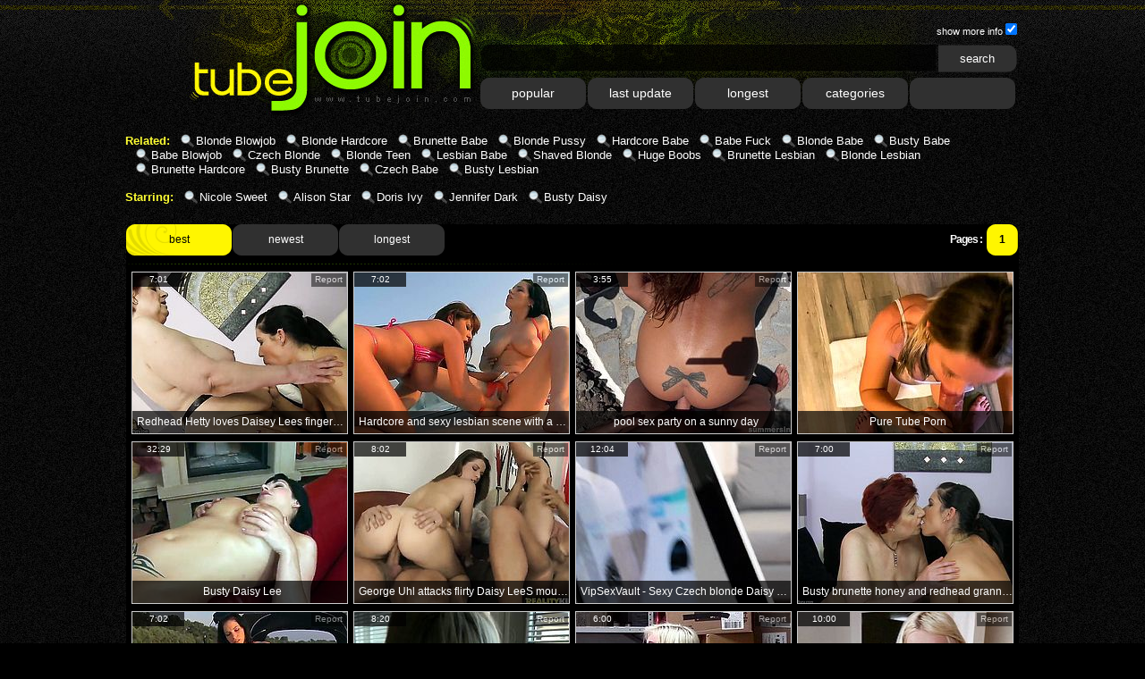

--- FILE ---
content_type: text/html; charset=utf-8
request_url: http://www.tubejoin.com/pornstar/Daisy-Lee.html
body_size: 36933
content:
<!DOCTYPE HTML PUBLIC "-//W3C//DTD HTML 4.01 Transitional//EN" "http://www.w3.org/TR/html4/loose.dtd">
<html>
<head>
<meta http-equiv="Content-Type" content="text/html; charset=utf-8">
<title>Best Daisy Lee tube porn movies | page 1 | Tube Join</title>


<meta name="description" content="blonde blowjob, blonde hardcore, brunette babe, blonde pussy, hardcore babe, babe fuck, blonde babe, busty babe, babe blowjob, czech blonde Enjoy best Daisy Lee tube porn movies sorted by rating at Tube Join, page 1. Algorithm of our rating system selects only the best clips in this category, hope you're satisfied.">
<meta name="keywords" content="tube join, tubejoin, pornstar tube, tube-join, classic tube, porno, blonde blowjob, blonde hardcore, brunette babe, blonde pussy, hardcore babe">
<meta name="Robots" content="All">
<meta name="Distribution" content="Global">
<meta name="Revisit-After" content="7 Days">
<meta name="Rating" content="Mature">
<link href="/img_tj/tj_main.css" rel="stylesheet" type="text/css">
<script type="text/javascript">
var qcooActivecolor = "#00FF00";
var qcooNoActivecolor = "#fff";
function getCookie(cookieName){var ourCookie=document.cookie;if(!ourCookie || ourCookie=="")return "";ourCookie=ourCookie.split(";");
var i=0;var Cookie;while(i<ourCookie.length){Cookie=ourCookie[i].split("=")[0];if(Cookie.charAt(0)==" ")Cookie=Cookie.substring(1);if (Cookie == cookieName){var res = ourCookie[i].split('=')[1];return (typeof res != 'undefined') ? unescape(res) : '';}i++;}return "";}
function embCookie(state) {if (state == "on") {if (getCookie('qremb') == 'y') {document.cookie='qremb=; expires=Thu, 01 Jan 1970 00:00:00 GMT; path=/;';document.getElementById("embCookieOn").style.color = qcooNoActivecolor;document.getElementById("embCookieOff").style.color = qcooNoActivecolor;} else {document.cookie='qremb=y; expires=<? echo gmdate("D, d M Y H:i:s", time()+60*60*24); ?> GMT; path=/;';document.getElementById("embCookieOn").style.color = qcooActivecolor;document.getElementById("embCookieOff").style.color = qcooNoActivecolor;}} else if (state == "off") {if (getCookie('qremb') == 'n') {document.cookie='qremb=; expires=Thu, 01 Jan 1970 00:00:00 GMT; path=/;';document.getElementById("embCookieOn").style.color = qcooNoActivecolor;document.getElementById("embCookieOff").style.color = qcooNoActivecolor;} else {document.cookie='qremb=n; expires=<? echo gmdate("D, d M Y H:i:s", time()+60*60*24); ?> GMT; path=/;';document.getElementById("embCookieOn").style.color = qcooNoActivecolor;document.getElementById("embCookieOff").style.color = qcooActivecolor;}}}
function bmCookie(state) {if (state == "on") {if (getCookie('qrbmark') == 'y') {document.cookie='qrbmark=; expires=Thu, 01 Jan 1970 00:00:00 GMT; path=/;';document.getElementById("bmCookieOn").style.color = qcooNoActivecolor;document.getElementById("bmCookieOff").style.color = qcooNoActivecolor;} else {document.cookie='qrbmark=y; expires=<? echo gmdate("D, d M Y H:i:s", time()+60*60*24); ?> GMT; path=/;';document.getElementById("bmCookieOn").style.color = qcooActivecolor;document.getElementById("bmCookieOff").style.color = qcooNoActivecolor;}} else if (state == "off") {if (getCookie('qrbmark') == 'n') {document.cookie='qrbmark=; expires=Thu, 01 Jan 1970 00:00:00 GMT; path=/;';document.getElementById("bmCookieOn").style.color = qcooNoActivecolor;document.getElementById("bmCookieOff").style.color = qcooNoActivecolor;} else {document.cookie='qrbmark=n; expires=<? echo gmdate("D, d M Y H:i:s", time()+60*60*24); ?> GMT; path=/;';document.getElementById("bmCookieOn").style.color = qcooNoActivecolor;document.getElementById("bmCookieOff").style.color = qcooActivecolor;}}}
function getSelector(sText){if (navigator.appName=="Microsoft Internet Explorer") var S = document.styleSheets[0];else var S = document.styleSheets[(document.styleSheets.length - 1)];var rules = S.rules||S.cssRules;for(var r=0;r<rules.length;r++)if(rules[r].selectorText==sText) return rules[r].style;return null;}
function doinfo() {if (document.getElementById('doinfocheckbox').checked) {getSelector(".info").visibility = "inherit";getSelector(".t").height = "225px";document.cookie='showinfo=y; expires=<? echo gmdate("D, d M Y H:i:s", time()+60*60*24*1); ?> GMT; path=/;';} else {getSelector(".info").visibility = "hidden";getSelector(".t").height = "180px";document.cookie='showinfo=n; expires=<? echo gmdate("D, d M Y H:i:s", time()+60*60*24*1); ?> GMT; path=/;';}}
if (getCookie('showinfo') == 'y') {
    //document.cookie='showinfo=y; expires=<? echo gmdate("D, d M Y H:i:s", time()+60*60*24*1); ?> GMT; path=/;';
} else {
    getSelector(".info").visibility = "hidden";
    getSelector(".t").height = "180px";
    document.cookie='showinfo=n; expires=<? echo gmdate("D, d M Y H:i:s", time()+60*60*24*1); ?> GMT; path=/;';
}
function preloadImages() {var imgFiles = preloadImages.arguments;var preloadArray = new Array();for (var j=0; j<imgFiles.length; j++) {
preloadArray[j] = new Image;preloadArray[j].src = '/img_tj/'+imgFiles[j];}}
preloadImages('tj_btn0.gif','tj_btn1.gif','tj_btn2.gif','tj_btn3.gif','tj_c1.gif','tj_c2.gif','tj_c3.gif','tj_c4.gif','tj_dtline.gif','tj_grnd.jpg','tj_h01.jpg','tj_h02.jpg','tj_h03.jpg','tj_hfill.jpg','tj_w01.jpg','tj_wfill.jpg','tj_blockgrnd.png','tj_srchb1.gif','tj_srchb2.gif', 'tj_btn2.png', 'tj_btn3.png', 'tj_btn4.png');
</script>
<base target="_blank">
<script>
  var needReportButton = true;
</script>
<script type="text/javascript">
  var q2ts = '1058198,19687,4206036,763031,1049576,4203826,41090,27574,4239416,3333140,2892088,2796896,3340189,2858264,3351456,2892550,2459650,3041101,1409334,2801648,3444117,1894022,776450,2894064,3012843,926843,3588130,4122967,3191745,540220,3091245,291850,4201577,4016057,3995364,3833755,3696631,3671131,3545497,3455112,3448187,3416465,3324981,3299114,3151662,3069771,3067844,2981557,2929180,2868492,2806818,2800707,833180,622578,97252';
</script>
<script type="text/javascript" src="/static/qr2.js?v1.002"></script>
</head>
<body>
<center>
<div class="hfill">
<table height="69" border="0" cellpadding="0" cellspacing="0">
  <tr>
    <td height="69"><a href="/" target="_self" title="Tube Join"><img src="/img_tj/tj_h01.jpg" width="208" height="130" border="0" alt="Tube Join"><img src="/img_tj/tj_h02.jpg" width="185" height="130" border="0" alt="Tube Join"></a></td>
    <td align="right" valign="top" class="h03"><table height="125" border="0" cellpadding="0" cellspacing="0">          
        <tr>
          <td height="26"></td>
        </tr>
        <tr>
          <td class="onoff"></td>
          <td class="onoff" align="right" style="float: right;"><form id="form2" method="post" action="" title="View / Hide movies details">show more info
          <input type="checkbox" name="checkbox" value="checkbox" id="doinfocheckbox" onClick="doinfo()" checked >
          </form>
          </td>
          </tr>
          <tr>
            <td align="center">
              <form id="form1" name="form1" method="get" action="/search" target="_self">
            <input name="q" type="text" size="40" class="srchtxtcolor" value="">
            <input name="Submit" type="submit" class="srchbtn" value="search">
            </form>
            </td>
          </tr>
          <tr>
          <td align="left" class="menu"><a href="/best.html" target="_self">popular</a><a href="/fresh.html" target="_self">last update</a><a href="/long.html" target="_self">longest</a><a href="/" target="_self">categories</a><a href="/" target="_self"></a></td>
          </tr>
      </table></td>
  </tr>
</table>
</div>
<br clear="all">
<div class="rel">
<span>Related: </span><a href="/best/Blonde-Blowjob.html" target="_self">Blonde Blowjob</a><a href="/best/Blonde-Hardcore.html" target="_self">Blonde Hardcore</a><a href="/best/Brunette-Babe.html" target="_self">Brunette Babe</a><a href="/best/Blonde-Pussy.html" target="_self">Blonde Pussy</a><a href="/best/Hardcore-Babe.html" target="_self">Hardcore Babe</a><a href="/best/Babe-Fuck.html" target="_self">Babe Fuck</a><a href="/best/Blonde-Babe.html" target="_self">Blonde Babe</a><a href="/best/Busty-Babe.html" target="_self">Busty Babe</a><a href="/best/Babe-Blowjob.html" target="_self">Babe Blowjob</a><a href="/best/Czech-Blonde.html" target="_self">Czech Blonde</a><a href="/best/Blonde-Teen.html" target="_self">Blonde Teen</a><a href="/best/Lesbian-Babe.html" target="_self">Lesbian Babe</a><a href="/best/Shaved-Blonde.html" target="_self">Shaved Blonde</a><a href="/best/Huge-Boobs.html" target="_self">Huge Boobs</a><a href="/best/Brunette-Lesbian.html" target="_self">Brunette Lesbian</a><a href="/best/Blonde-Lesbian.html" target="_self">Blonde Lesbian</a><a href="/best/Brunette-Hardcore.html" target="_self">Brunette Hardcore</a><a href="/best/Busty-Brunette.html" target="_self">Busty Brunette</a><a href="/best/Czech-Babe.html" target="_self">Czech Babe</a><a href="/best/Busty-Lesbian.html" target="_self">Busty Lesbian</a>
<br clear="all">
<br>
<span>Starring: </span><a href="/pornstar/Nicole-Sweet.html" target="_self">Nicole Sweet</a><a href="/pornstar/Alison-Star.html" target="_self">Alison Star</a><a href="/pornstar/Doris-Ivy.html" target="_self">Doris Ivy</a><a href="/pornstar/Jennifer-Dark.html" target="_self">Jennifer Dark</a><a href="/pornstar/Busty-Daisy.html" target="_self">Busty Daisy</a>
</div>
<br clear="all">
<br>

<div class="mainbody">
<div class="blockhead">
<div class="c1"><div class="c2">

<div class="btn_a"><span>best</span><a href="/pornstar/Daisy-Lee/fresh.html" target="_self">newest</a><a href="/pornstar/Daisy-Lee/long.html" target="_self">longest</a></div>


<div class="btn_b"><span class="at">Pages :</span><b>1</b></div></div>

</div>
</div>
<div class="thumbs">
<div class="t thumb-wrapper"><a href="/d/out?p=0&id=1058198&c=9&url=http://www.wetplace.com/videos/34950/redhead-hetty-loves-daisey-lees-fingers-deep-inside-her-honeypot/?utm_source=Q&utm_medium=tgp&utm_campaign=Q" title="Redhead Hetty loves Daisey Lees fingers deep inside her honeypot" rel="nofollow" ><img src="http://img0.xxxcdn.net/08/jx/jg_daisy_lee.jpg" alt="Redhead Hetty loves Daisey Lees fingers deep inside her honeypot" width="240" height="180"><br><span class="desc">Redhead Hetty loves Daisey Lees fingers deep inside her honeypot</span><span class="runtime">7:01</span></a><span class="info"><span class="from"><b>from:</b>Wet Place</span><span class="added"><b>added:</b>11 years ago</span><br><span class="tags"><b>tags:</b><a href="/best/Babe.html" target="_self">Babe</a>, <a href="/best/Brunette.html" target="_self">Brunette</a>, <a href="/best/Busty.html" target="_self">Busty</a>, <a href="/best/Hairy.html" target="_self">Hairy</a>, <a href="/best/Lesbian.html" target="_self">Lesbian</a>, <a href="/best/Redhead.html" target="_self">Redhead</a>, <a href="/best/Big-Tits.html" target="_self">Big Tits</a></span></div><div class="t thumb-wrapper"><a href="/d/out?p=1&id=19687&c=9&url=http://www.befuck.com/videos/41678/hardcore-and-sexy-lesbian-scene-with-a-nasty-girl-alison-star-and-daisey-lee-on-the-boat/?utm_source=Q&utm_medium=tgp&utm_campaign=Q" title="Hardcore and sexy lesbian scene with a nasty girl Alison Star and Daisey Lee on the boat" rel="nofollow" ><img src="http://img2.xxxcdn.net/00/0r/jl_daisy_lee.jpg" alt="Do blondes have really more fun Alison Star and Daisy Lee team up to find out the answer and they are going to do it high class style! They borrowed a speedboat from a guy the fucked and got out to the river for a nude cruising. The nasty brunette babes give their best to entertain each other - with success!" width="240" height="180"><br><span class="desc">Hardcore and sexy lesbian scene with a nasty girl Alison Star and Daisey Lee on the boat</span><span class="runtime">7:02</span></a><span class="info"><span class="from"><b>from:</b>Befuck</span><span class="added"><b>added:</b>12 years ago</span><br><span class="tags"><b>tags:</b><a href="/best/Babe.html" target="_self">Babe</a>, <a href="/best/Blonde.html" target="_self">Blonde</a>, <a href="/best/Brunette.html" target="_self">Brunette</a>, <a href="/best/Hardcore.html" target="_self">Hardcore</a>, <a href="/best/Lesbian.html" target="_self">Lesbian</a>, <a href="/best/Nude.html" target="_self">Nude</a></span></div><div class="t thumb-wrapper"><a href="/d/out?p=2&id=4206036&c=9&url=https://www.flyflv.com/movies/71879/pool_sex_party_on_a_sunny_day" title="pool sex party on a sunny day" rel="nofollow" ><img src="http://img4.xxxcdn.net/0x/if/5x_daisy_lee.jpg" alt="The cutie enjoys herself in a pool on a sunny day. As everyone around are having sex, she decides to fulfill her desires. The naughty babe awards a guy a classy blowjob, and offers him to insert his cock in her itchy cunt. The hunk records the scene on his mobile." width="240" height="180"><br><span class="desc">pool sex party on a sunny day</span><span class="runtime">3:55</span></a><span class="info"><span class="from"><b>from:</b>Fly Flv</span><span class="added"><b>added:</b>2 years ago</span><br><span class="tags"><b>tags:</b><a href="/best/Babe.html" target="_self">Babe</a>, <a href="/best/Blowjob.html" target="_self">Blowjob</a>, <a href="/best/Cunt.html" target="_self">Cunt</a>, <a href="/best/Insertion.html" target="_self">Insertion</a>, <a href="/best/Milf.html" target="_self">Milf</a>, <a href="/best/Orgy.html" target="_self">Orgy</a>, <a href="/best/Outdoor.html" target="_self">Outdoor</a></span></div><div class="t"><a href="/d/out?partner=puretubeporn.com&id=26&g=o&c=9" title="Pure Tube Porn" rel="nofollow"><img src="http://img3.xxxcdn.net/0x/mk/lc_amateur_blowjob.jpg" alt="Pure Tube Porn" width="240" height="180"><br><span class="desc">Pure Tube Porn</span></a><span class="info"><span class="from"><b>from:</b>Pure Tube Porn</span></div>
<div class="t thumb-wrapper"><a href="/d/out?p=3&id=763031&c=9&url=http://xhamster.com/movies/3126072/busty_daisy_lee.html" title="Busty Daisy Lee" rel="nofollow" ><img src="http://img1.xxxcdn.net/06/a0/14_busty_daisy.jpg" alt="" width="240" height="180"><br><span class="desc">Busty Daisy Lee</span><span class="runtime">32:29</span></a><span class="info"><span class="from"><b>from:</b>xHamster</span><span class="added"><b>added:</b>11 years ago</span><br><span class="tags"><b>tags:</b><a href="/best/Babe.html" target="_self">Babe</a>, <a href="/best/Busty.html" target="_self">Busty</a>, <a href="/best/Hardcore.html" target="_self">Hardcore</a>, <a href="/best/Big-Boobs.html" target="_self">Big Boobs</a></span></div><div class="t thumb-wrapper"><a href="/d/out?p=4&id=1049576&c=9&url=http://www.wetplace.com/videos/34761/george-uhl-attacks-flirty-daisy-lees-mouth-with-his-love-torpedo/?utm_source=Q&utm_medium=tgp&utm_campaign=Q" title="George Uhl attacks flirty Daisy LeeS mouth with his love torpedo" rel="nofollow" ><img src="http://img3.xxxcdn.net/08/he/40_daisy_lee.jpg" alt="George Uhl attacks flirty Daisy LeeS mouth with his love torpedo" width="240" height="180"><br><span class="desc">George Uhl attacks flirty Daisy LeeS mouth with his love torpedo</span><span class="runtime">8:02</span></a><span class="info"><span class="from"><b>from:</b>Wet Place</span><span class="added"><b>added:</b>11 years ago</span><br><span class="tags"><b>tags:</b><a href="/best/Blowjob.html" target="_self">Blowjob</a>, <a href="/best/Handjob.html" target="_self">Handjob</a>, <a href="/best/Deep-Throat.html" target="_self">Deep Throat</a>, <a href="/best/Big-Tits.html" target="_self">Big Tits</a>, <a href="/best/Boobs.html" target="_self">Boobs</a></span></div><div class="t thumb-wrapper"><a href="/d/out?p=5&id=4203826&c=9&url=https://drtvid.com/v/FHXX" title="VipSexVault - Sexy Czech blonde Daisy Lee gets golden" rel="nofollow" ><img src="http://img4.xxxcdn.net/0x/hf/f4_daisy_lee.jpg" alt="" width="240" height="180"><br><span class="desc">VipSexVault - Sexy Czech blonde Daisy Lee gets golden</span><span class="runtime">12:04</span></a><span class="info"><span class="from"><b>from:</b>Dr Tuber</span><span class="added"><b>added:</b>4 years ago</span><br><span class="tags"><b>tags:</b><a href="/best/Blonde.html" target="_self">Blonde</a>, <a href="/best/Brunette.html" target="_self">Brunette</a>, <a href="/best/Cumshot.html" target="_self">Cumshot</a>, <a href="/best/Handjob.html" target="_self">Handjob</a>, <a href="/best/Hardcore.html" target="_self">Hardcore</a>, <a href="/best/Czech.html" target="_self">Czech</a></span></div><div class="t thumb-wrapper"><a href="/d/out?p=6&id=41090&c=9&url=http://anyporn.com/64739/?promoid=13754379115254" title="Busty brunette honey and redhead granny are making love" rel="nofollow" ><img src="http://img2.xxxcdn.net/00/39/5f_daisy_lee.jpg" alt="This super sexy brunette babe Daisey Lee gets naked with her friend's granny and eats her pussy. Then Hetty fucks her with a strapon." width="240" height="180"><br><span class="desc">Busty brunette honey and redhead granny are making love</span><span class="runtime">7:00</span></a><span class="info"><span class="from"><b>from:</b>Any Porn</span><span class="added"><b>added:</b>12 years ago</span><br><span class="tags"><b>tags:</b><a href="/best/Babe.html" target="_self">Babe</a>, <a href="/best/Brunette.html" target="_self">Brunette</a>, <a href="/best/Busty.html" target="_self">Busty</a>, <a href="/best/Lesbian.html" target="_self">Lesbian</a>, <a href="/best/Mature.html" target="_self">Mature</a>, <a href="/best/Redhead.html" target="_self">Redhead</a>, <a href="/best/Granny.html" target="_self">Granny</a></span></div>
<div class="t thumb-wrapper"><a href="/d/out?p=7&id=27574&c=9&url=http://www.pornoid.com/videos/36645/busty-alison-star-and-daisey-lee-are-licking/?utm_source=Q&utm_medium=tgp&utm_campaign=Q" title="Busty Alison Star and Daisey Lee are licking" rel="nofollow" ><img src="http://img3.xxxcdn.net/00/12/nw_daisy_lee.jpg" alt="Stare at these big tittied hotties Alison Star and Daisey Lee making love on a yacht. Beauties are becoming nude before giving cunnilinguses to each other! Enjoy!" width="240" height="180"><br><span class="desc">Busty Alison Star and Daisey Lee are licking</span><span class="runtime">7:02</span></a><span class="info"><span class="from"><b>from:</b>Pornoid</span><span class="added"><b>added:</b>12 years ago</span><br><span class="tags"><b>tags:</b><a href="/best/Babe.html" target="_self">Babe</a>, <a href="/best/Brunette.html" target="_self">Brunette</a>, <a href="/best/Busty.html" target="_self">Busty</a>, <a href="/best/Lesbian.html" target="_self">Lesbian</a>, <a href="/best/Beauty.html" target="_self">Beauty</a>, <a href="/best/Lick.html" target="_self">Lick</a>, <a href="/best/Nude.html" target="_self">Nude</a></span></div><div class="t thumb-wrapper"><a href="/d/out?p=8&id=4239416&c=9&url=https://drtvid.com/v/MJpf" title="Czech Streets 109 Crazy Daisy Lee" rel="nofollow" ><img src="http://img1.xxxcdn.net/0x/x6/rw_daisy_lee.jpg" alt="" width="240" height="180"><br><span class="desc">Czech Streets 109 Crazy Daisy Lee</span><span class="runtime">8:20</span></a><span class="info"><span class="from"><b>from:</b>Dr Tuber</span><span class="added"><b>added:</b>1 year ago</span><br><span class="tags"><b>tags:</b><a href="/best/Amateur.html" target="_self">Amateur</a>, <a href="/best/Blonde.html" target="_self">Blonde</a>, <a href="/best/Blowjob.html" target="_self">Blowjob</a>, <a href="/best/Hardcore.html" target="_self">Hardcore</a>, <a href="/best/Crazy.html" target="_self">Crazy</a>, <a href="/best/Pov.html" target="_self">Pov</a>, <a href="/best/Czech.html" target="_self">Czech</a></span></div><div class="t thumb-wrapper"><a href="/d/out?p=9&id=3333140&c=9&url=https://www.porn.com/videos/teen-tried-to-run-away-before-security-punish-fucks-her-4499587?utm_campaign=tgpteam&utm_source=tgpteam" title="Teen tried to run away before security punish fucks her" rel="nofollow" ><img src="http://img4.xxxcdn.net/0q/op/qd_daisy_lee.jpg" alt="" width="240" height="180"><br><span class="desc">Teen tried to run away before security punish fucks her</span><span class="runtime">6:00</span></a><span class="info"><span class="from"><b>from:</b>Porn</span><span class="added"><b>added:</b>7 years ago</span><br><span class="tags"><b>tags:</b><a href="/best/Blonde.html" target="_self">Blonde</a>, <a href="/best/Blowjob.html" target="_self">Blowjob</a>, <a href="/best/Handjob.html" target="_self">Handjob</a>, <a href="/best/Hardcore.html" target="_self">Hardcore</a>, <a href="/best/Latina.html" target="_self">Latina</a>, <a href="/best/Teen.html" target="_self">Teen</a>, <a href="/best/Couple.html" target="_self">Couple</a></span></div><div class="t thumb-wrapper"><a href="/d/out?p=10&id=2892088&c=9&url=https://beeg.com/4647260" title="Drilling Ms. Daisy" rel="nofollow" ><img src="http://img0.xxxcdn.net/0n/5y/zd_daisy_lee.jpg" alt="" width="240" height="180"><br><span class="desc">Drilling Ms. Daisy</span><span class="runtime">10:00</span></a><span class="info"><span class="from"><b>from:</b>Beeg</span><span class="added"><b>added:</b>8 years ago</span><br><span class="tags"><b>tags:</b><a href="/best/Babe.html" target="_self">Babe</a>, <a href="/best/Blonde.html" target="_self">Blonde</a>, <a href="/best/Shaved.html" target="_self">Shaved</a>, <a href="/best/Czech.html" target="_self">Czech</a>, <a href="/best/Fucking.html" target="_self">Fucking</a>, <a href="/best/Young.html" target="_self">Young</a></span></div>
<div class="t thumb-wrapper"><a href="/d/out?p=11&id=2796896&c=9&url=http://www.flyflv.com/movies/56290/stunning_milfs_eat_each_others_pussies" title="stunning milfs eat each others pussies" rel="nofollow" ><img src="http://img3.xxxcdn.net/0m/ce/y1_daisy_lee.jpg" alt="Join us at Momxxx and you will never regret it. We bring you a huge collection of videos of sensual sex scenes with beautiful milfs, hot moms and gorgeous housewives. This time we brought you an amazing video of two lesbian milfs making genuine love. Just look at them eating each others pussies." width="240" height="180"><br><span class="desc">stunning milfs eat each others pussies</span><span class="runtime">7:59</span></a><span class="info"><span class="from"><b>from:</b>Fly Flv</span><span class="added"><b>added:</b>8 years ago</span><br><span class="tags"><b>tags:</b><a href="/best/Blonde.html" target="_self">Blonde</a>, <a href="/best/Brunette.html" target="_self">Brunette</a>, <a href="/best/Fingering.html" target="_self">Fingering</a>, <a href="/best/Lesbian.html" target="_self">Lesbian</a>, <a href="/best/Amazing.html" target="_self">Amazing</a>, <a href="/best/Housewife.html" target="_self">Housewife</a>, <a href="/best/Huge.html" target="_self">Huge</a></span></div><div class="t thumb-wrapper"><a href="/d/out?p=12&id=3340189&c=9&url=https://www.bravotube.net/videos/horny-guy-gets-his-big-dick-sucked-by-stunning-girl-daisy-lee/?promoid=13754379115254" title="Horny guy gets his big dick sucked by stunning girl Daisy Lee" rel="nofollow" ><img src="http://img2.xxxcdn.net/0q/qq/q3_daisy_lee.jpg" alt="" width="240" height="180"><br><span class="desc">Horny guy gets his big dick sucked by stunning girl Daisy Lee</span><span class="runtime">4:59</span></a><span class="info"><span class="from"><b>from:</b>Bravo Tube</span><span class="added"><b>added:</b>7 years ago</span><br><span class="tags"><b>tags:</b><a href="/best/Blonde.html" target="_self">Blonde</a>, <a href="/best/Pornstar.html" target="_self">Pornstar</a>, <a href="/best/Stockings.html" target="_self">Stockings</a>, <a href="/best/Couple.html" target="_self">Couple</a>, <a href="/best/Nylon.html" target="_self">Nylon</a>, <a href="/best/Sucking.html" target="_self">Sucking</a>, <a href="/best/Big-Dick.html" target="_self">Big Dick</a></span></div><div class="t thumb-wrapper"><a href="/d/out?p=13&id=2858264&c=9&url=http://www.bravotube.net/videos/sensual-lesbians-daisy-lee-rebecca-black-munching-each-other-s-pussy/?promoid=13754379115254" title="Sensual lesbians Daisy Lee Rebecca Black munching each other's pussy" rel="nofollow" ><img src="http://img2.xxxcdn.net/0m/v7/c0_daisy_lee.jpg" alt="" width="240" height="180"><br><span class="desc">Sensual lesbians Daisy Lee Rebecca Black munching each other's pussy</span><span class="runtime">7:59</span></a><span class="info"><span class="from"><b>from:</b>Bravo Tube</span><span class="added"><b>added:</b>8 years ago</span><br><span class="tags"><b>tags:</b><a href="/best/Blonde.html" target="_self">Blonde</a>, <a href="/best/Fingering.html" target="_self">Fingering</a>, <a href="/best/Lesbian.html" target="_self">Lesbian</a>, <a href="/best/Black.html" target="_self">Black</a>, <a href="/best/Pussy.html" target="_self">Pussy</a>, <a href="/best/Toys.html" target="_self">Toys</a></span></div><div class="t"><a href="/d/out?partner=dailyebonyclips.com&id=43&g=o&c=9" title="Daily Ebony Clips" rel="nofollow"><img src="http://img3.xxxcdn.net/0v/66/yl_cute_blonde.jpg" alt="Daily Ebony Clips" width="240" height="180"><br><span class="desc">Daily Ebony Clips</span></a><span class="info"><span class="from"><b>from:</b>Daily Ebony Clips</span></div>
<div class="t thumb-wrapper"><a href="/d/out?p=14&id=3351456&c=9&url=https://www.porn.com/videos/chubby-busty-blonde-teen-thief-daisy-lee-busted-banged-4519367?utm_campaign=tgpteam&utm_source=tgpteam" title="Chubby Busty Blonde Teen Thief Daisy Lee Busted & Banged" rel="nofollow" ><img src="http://img3.xxxcdn.net/0q/u2/19_daisy_lee.jpg" alt="" width="240" height="180"><br><span class="desc">Chubby Busty Blonde Teen Thief Daisy Lee Busted & Banged</span><span class="runtime">7:29</span></a><span class="info"><span class="from"><b>from:</b>Porn</span><span class="added"><b>added:</b>7 years ago</span><br><span class="tags"><b>tags:</b><a href="/best/Amateur.html" target="_self">Amateur</a>, <a href="/best/Blonde.html" target="_self">Blonde</a>, <a href="/best/Blowjob.html" target="_self">Blowjob</a>, <a href="/best/Busty.html" target="_self">Busty</a>, <a href="/best/Handjob.html" target="_self">Handjob</a>, <a href="/best/Teen.html" target="_self">Teen</a>, <a href="/best/Couple.html" target="_self">Couple</a></span></div><div class="t thumb-wrapper"><a href="/d/out?p=15&id=2892550&c=9&url=https://beeg.com/1654243" title="Dirty Daisy" rel="nofollow" ><img src="http://img4.xxxcdn.net/0n/64/al_daisy_lee.jpg" alt="" width="240" height="180"><br><span class="desc">Dirty Daisy</span><span class="runtime">10:00</span></a><span class="info"><span class="from"><b>from:</b>Beeg</span><span class="added"><b>added:</b>8 years ago</span><br><span class="tags"><b>tags:</b><a href="/best/Babe.html" target="_self">Babe</a>, <a href="/best/Dirty.html" target="_self">Dirty</a>, <a href="/best/Doggystyle.html" target="_self">Doggystyle</a>, <a href="/best/Czech.html" target="_self">Czech</a>, <a href="/best/Fucking.html" target="_self">Fucking</a>, <a href="/best/Riding.html" target="_self">Riding</a>, <a href="/best/Young.html" target="_self">Young</a></span></div><div class="t thumb-wrapper"><a href="/d/out?p=16&id=2459650&c=9&url=http://www.updatetube.com/videos/48696/george-uhl-fucks-brunette-nicole-sweet-in-her-mouth-as-hard-as-possible-in-oral-action/?utm_source=Q&utm_medium=tgp&utm_campaign=Q" title="George Uhl fucks Brunette Nicole Sweet in her mouth as hard as possible in oral action" rel="nofollow" ><img src="http://img3.xxxcdn.net/0j/nv/14_daisy_lee.jpg" alt="George Uhl fucks Brunette Nicole Sweet in her mouth as hard as possible in oral action" width="240" height="180"><br><span class="desc">George Uhl fucks Brunette Nicole Sweet in her mouth as hard as possible in oral action</span><span class="runtime">8:02</span></a><span class="info"><span class="from"><b>from:</b>Update Tube</span><span class="added"><b>added:</b>9 years ago</span><br><span class="tags"><b>tags:</b><a href="/best/Blowjob.html" target="_self">Blowjob</a>, <a href="/best/Brunette.html" target="_self">Brunette</a>, <a href="/best/Busty.html" target="_self">Busty</a>, <a href="/best/Handjob.html" target="_self">Handjob</a>, <a href="/best/Deep-Throat.html" target="_self">Deep Throat</a>, <a href="/best/Shaved.html" target="_self">Shaved</a>, <a href="/best/Tattoo.html" target="_self">Tattoo</a></span></div><div class="t thumb-wrapper"><a href="/d/out?p=17&id=3041101&c=9&url=https://www.bravotube.net/videos/alexis-crystal-and-anna-swix-join-hot-chicks-for-an-orgy-with-a-guy/?promoid=13754379115254" title="Alexis Crystal and Anna Swix join hot chicks for an orgy with a guy" rel="nofollow" ><img src="http://img4.xxxcdn.net/0o/bt/k5_doris_ivy.jpg" alt="" width="240" height="180"><br><span class="desc">Alexis Crystal and Anna Swix join hot chicks for an orgy with a guy</span><span class="runtime">5:22</span></a><span class="info"><span class="from"><b>from:</b>Bravo Tube</span><span class="added"><b>added:</b>7 years ago</span><br><span class="tags"><b>tags:</b><a href="/best/Hardcore.html" target="_self">Hardcore</a>, <a href="/best/Orgy.html" target="_self">Orgy</a>, <a href="/best/Pov.html" target="_self">Pov</a></span></div>
<div class="t thumb-wrapper"><a href="/d/out?p=18&id=1409334&c=9&url=http://www.wetplace.com/videos/45031/redhead-daisey-lee-with-juicy-tits-is-another-fuck-toy-of-insatiable-lesbian-alison-star/?utm_source=Q&utm_medium=tgp&utm_campaign=Q" title="Redhead Daisey Lee with juicy tits is another fuck toy of insatiable lesbian Alison Star" rel="nofollow" ><img src="http://img0.xxxcdn.net/0b/cg/xd_daisy_lee.jpg" alt="Redhead Daisey Lee with juicy tits is another fuck toy of insatiable lesbian Alison Star" width="240" height="180"><br><span class="desc">Redhead Daisey Lee with juicy tits is another fuck toy of insatiable lesbian Alison Star</span><span class="runtime">7:01</span></a><span class="info"><span class="from"><b>from:</b>Wet Place</span><span class="added"><b>added:</b>11 years ago</span><br><span class="tags"><b>tags:</b><a href="/best/Babe.html" target="_self">Babe</a>, <a href="/best/Brunette.html" target="_self">Brunette</a>, <a href="/best/Lesbian.html" target="_self">Lesbian</a>, <a href="/best/Redhead.html" target="_self">Redhead</a>, <a href="/best/Big-Tits.html" target="_self">Big Tits</a>, <a href="/best/Fucking.html" target="_self">Fucking</a>, <a href="/best/Toys.html" target="_self">Toys</a></span></div><div class="t thumb-wrapper"><a href="/d/out?p=19&id=2801648&c=9&url=http://www.flyflv.com/movies/57806/sauna_blowjob_with_delightful_blonde_daisy_lee" title="sauna blowjob with delightful blonde daisy lee" rel="nofollow" ><img src="http://img2.xxxcdn.net/0m/dz/3e_daisy_lee.jpg" alt="Things start to get steamy between blonde goddess Daisy Lee and horny hunk Toby in the sauna, but moving to the swimming area didn't cool them down, it only made things hotter. She teases his hard cock between her perky tits, and they take turns going down on each other." width="240" height="180"><br><span class="desc">sauna blowjob with delightful blonde daisy lee</span><span class="runtime">6:12</span></a><span class="info"><span class="from"><b>from:</b>Fly Flv</span><span class="added"><b>added:</b>8 years ago</span><br><span class="tags"><b>tags:</b><a href="/best/Blonde.html" target="_self">Blonde</a>, <a href="/best/Blowjob.html" target="_self">Blowjob</a>, <a href="/best/Tits.html" target="_self">Tits</a>, <a href="/best/Milf.html" target="_self">Milf</a>, <a href="/best/Perky.html" target="_self">Perky</a>, <a href="/best/Titjob.html" target="_self">Titjob</a>, <a href="/best/Cock.html" target="_self">Cock</a></span></div><div class="t thumb-wrapper"><a href="/d/out?p=20&id=3444117&c=9&url=https://www.porn.com/videos/thick-foreign-teen-thief-caught-stealing-from-a-store-4582687?utm_campaign=tgpteam&utm_source=tgpteam" title="Thick foreign teen thief caught stealing from a store" rel="nofollow" ><img src="http://img3.xxxcdn.net/0r/lz/f5_daisy_lee.jpg" alt="" width="240" height="180"><br><span class="desc">Thick foreign teen thief caught stealing from a store</span><span class="runtime">8:00</span></a><span class="info"><span class="from"><b>from:</b>Porn</span><span class="added"><b>added:</b>7 years ago</span><br><span class="tags"><b>tags:</b><a href="/best/Amateur.html" target="_self">Amateur</a>, <a href="/best/Blonde.html" target="_self">Blonde</a>, <a href="/best/Blowjob.html" target="_self">Blowjob</a>, <a href="/best/Hardcore.html" target="_self">Hardcore</a>, <a href="/best/Teen.html" target="_self">Teen</a>, <a href="/best/Couple.html" target="_self">Couple</a>, <a href="/best/Doggystyle.html" target="_self">Doggystyle</a></span></div><div class="t thumb-wrapper"><a href="/d/out?p=21&id=1894022&c=9&url=http://www.pinkrod.com/videos/39412/george-uhl-gets-pleasure-from-fucking-incredibly-hot-daisy-lees-mouth/?utm_source=Q&utm_medium=tgp&utm_campaign=Q" title="George Uhl gets pleasure from fucking incredibly hot Daisy Lees mouth" rel="nofollow" ><img src="http://img3.xxxcdn.net/0f/85/zu_daisy_lee.jpg" alt="George Uhl gets pleasure from fucking incredibly hot Daisy Lees mouth" width="240" height="180"><br><span class="desc">George Uhl gets pleasure from fucking incredibly hot Daisy Lees mouth</span><span class="runtime">8:03</span></a><span class="info"><span class="from"><b>from:</b>Pinkrod</span><span class="added"><b>added:</b>10 years ago</span><br><span class="tags"><b>tags:</b><a href="/best/Blowjob.html" target="_self">Blowjob</a>, <a href="/best/Brunette.html" target="_self">Brunette</a>, <a href="/best/Handjob.html" target="_self">Handjob</a>, <a href="/best/Deep-Throat.html" target="_self">Deep Throat</a>, <a href="/best/Shaved.html" target="_self">Shaved</a>, <a href="/best/Big-Tits.html" target="_self">Big Tits</a>, <a href="/best/Fucking.html" target="_self">Fucking</a></span></div>
<div class="t thumb-wrapper"><a href="/d/out?p=22&id=776450&c=9&url=http://www.bravotube.net/videos/two-sluts-gettin-fuckin-stuffed-in-this-kick-ass-scene/?promoid=13754379115254" title="Two sluts gettin' fuckin' stuffed in this kick-ass scene" rel="nofollow" ><img src="http://img0.xxxcdn.net/06/dk/i3_daisy_lee.jpg" alt="A couple of fuckin' nasty slut suck dick and get fuckin' fucked in this kick-ass hardcore sex scene right here, check it out!" width="240" height="180"><br><span class="desc">Two sluts gettin' fuckin' stuffed in this kick-ass scene</span><span class="runtime">8:00</span></a><span class="info"><span class="from"><b>from:</b>Bravo Tube</span><span class="added"><b>added:</b>11 years ago</span><br><span class="tags"><b>tags:</b><a href="/best/Hardcore.html" target="_self">Hardcore</a>, <a href="/best/Shower.html" target="_self">Shower</a>, <a href="/best/Couple.html" target="_self">Couple</a>, <a href="/best/Reality.html" target="_self">Reality</a>, <a href="/best/Threesome.html" target="_self">Threesome</a>, <a href="/best/Dick.html" target="_self">Dick</a>, <a href="/best/Fucking.html" target="_self">Fucking</a></span></div><div class="t thumb-wrapper"><a href="/d/out?p=23&id=2894064&c=9&url=https://www.bravotube.net/videos/daisy-lee-and-lovita-fate-hook-up-to-seduce-a-horny-guy/?promoid=13754379115254" title="Daisy Lee and Lovita Fate hook up to seduce a horny guy" rel="nofollow" ><img src="http://img4.xxxcdn.net/0n/6l/g8_daisy_lee.jpg" alt="" width="240" height="180"><br><span class="desc">Daisy Lee and Lovita Fate hook up to seduce a horny guy</span><span class="runtime">11:57</span></a><span class="info"><span class="from"><b>from:</b>Bravo Tube</span><span class="added"><b>added:</b>8 years ago</span><br><span class="tags"><b>tags:</b><a href="/best/Blowjob.html" target="_self">Blowjob</a>, <a href="/best/Hardcore.html" target="_self">Hardcore</a>, <a href="/best/Threesome.html" target="_self">Threesome</a></span></div><div class="t thumb-wrapper"><a href="/d/out?p=24&id=3012843&c=9&url=https://www.bravotube.net/videos/alexis-crystal-and-her-insatiable-friends-are-curious-about-a-boner/?promoid=13754379115254" title="Alexis Crystal and her insatiable friends are curious about a boner" rel="nofollow" ><img src="http://img0.xxxcdn.net/0o/47/yb_doris_ivy.jpg" alt="" width="240" height="180"><br><span class="desc">Alexis Crystal and her insatiable friends are curious about a boner</span><span class="runtime">5:19</span></a><span class="info"><span class="from"><b>from:</b>Bravo Tube</span><span class="added"><b>added:</b>7 years ago</span><br><span class="tags"><b>tags:</b><a href="/best/Hardcore.html" target="_self">Hardcore</a>, <a href="/best/Orgy.html" target="_self">Orgy</a></span></div><div class="t"><a href="/d/out?partner=lewdkitty.com&id=145&g=o&c=9" title="Lewd Kitty" rel="nofollow"><img src="http://img0.xxxcdn.net/0y/3k/2g_horny_blonde.jpg" alt="Lewd Kitty" width="240" height="180"><br><span class="desc">Lewd Kitty</span></a><span class="info"><span class="from"><b>from:</b>Lewd Kitty</span></div>
<div class="t thumb-wrapper"><a href="/d/out?p=25&id=926843&c=9&url=http://www.bravotube.net/videos/cute-daisy-lee-gets-her-pussy-licked-before-going-hardcore/?promoid=13754379115254" title="Cute Daisy Lee Gets Her Pussy Licked Before Going Hardcore" rel="nofollow" ><img src="http://img4.xxxcdn.net/07/ig/sa_daisy_lee.jpg" alt="Have a good time watching this brunette babe, with giant knockers wearing cute panties, while she gets nailed hard outdoors and moans loudly." width="240" height="180"><br><span class="desc">Cute Daisy Lee Gets Her Pussy Licked Before Going Hardcore</span><span class="runtime">8:00</span></a><span class="info"><span class="from"><b>from:</b>Bravo Tube</span><span class="added"><b>added:</b>11 years ago</span><br><span class="tags"><b>tags:</b><a href="/best/Babe.html" target="_self">Babe</a>, <a href="/best/Brunette.html" target="_self">Brunette</a>, <a href="/best/Hardcore.html" target="_self">Hardcore</a>, <a href="/best/Couple.html" target="_self">Couple</a>, <a href="/best/Cute.html" target="_self">Cute</a>, <a href="/best/Outdoor.html" target="_self">Outdoor</a>, <a href="/best/Panties.html" target="_self">Panties</a></span></div><div class="t thumb-wrapper"><a href="/d/out?p=26&id=3588130&c=9&url=https://www.bravotube.net/videos/nothing-makes-daisy-lee-happy-like-playing-with-his-stiff-cock/?promoid=13754379115254" title="Nothing makes Daisy Lee happy like playing with his stiff cock" rel="nofollow" ><img src="http://img1.xxxcdn.net/0s/us/up_daisy_lee.jpg" alt="" width="240" height="180"><br><span class="desc">Nothing makes Daisy Lee happy like playing with his stiff cock</span><span class="runtime">4:55</span></a><span class="info"><span class="from"><b>from:</b>Bravo Tube</span><span class="added"><b>added:</b>7 years ago</span><br><span class="tags"><b>tags:</b><a href="/best/Blonde.html" target="_self">Blonde</a>, <a href="/best/Blowjob.html" target="_self">Blowjob</a>, <a href="/best/Hardcore.html" target="_self">Hardcore</a>, <a href="/best/Teen.html" target="_self">Teen</a>, <a href="/best/Couple.html" target="_self">Couple</a>, <a href="/best/Cock.html" target="_self">Cock</a></span></div><div class="t thumb-wrapper"><a href="/d/out?p=27&id=4122967&c=9&url=https://xh.video/v/dFjz" title="Busty tattooed daisy lee gets banging and cums" rel="nofollow" ><img src="http://img2.xxxcdn.net/0w/wm/b0_daisy_lee.jpg" alt="" width="240" height="180"><br><span class="desc">Busty tattooed daisy lee gets banging and cums</span><span class="runtime">5:13</span></a><span class="info"><span class="from"><b>from:</b>xHamster</span><span class="added"><b>added:</b>5 years ago</span><br><span class="tags"><b>tags:</b><a href="/best/Blowjob.html" target="_self">Blowjob</a>, <a href="/best/Busty.html" target="_self">Busty</a>, <a href="/best/Cumshot.html" target="_self">Cumshot</a>, <a href="/best/Facial.html" target="_self">Facial</a>, <a href="/best/Bukkake.html" target="_self">Bukkake</a>, <a href="/best/Gangbang.html" target="_self">Gangbang</a>, <a href="/best/Tattoo.html" target="_self">Tattoo</a></span></div><div class="t thumb-wrapper"><a href="/d/out?p=28&id=3191745&c=9&url=https://www.bravotube.net/videos/blondie-daisy-lee-having-fun-with-her-man-s-big-stiff-manhood/?promoid=13754379115254" title="Blondie Daisy Lee having fun with her man's big stiff manhood" rel="nofollow" ><img src="http://img3.xxxcdn.net/0p/jh/l1_daisy_lee.jpg" alt="" width="240" height="180"><br><span class="desc">Blondie Daisy Lee having fun with her man's big stiff manhood</span><span class="runtime">4:59</span></a><span class="info"><span class="from"><b>from:</b>Bravo Tube</span><span class="added"><b>added:</b>7 years ago</span><br><span class="tags"><b>tags:</b><a href="/best/Blonde.html" target="_self">Blonde</a>, <a href="/best/Blowjob.html" target="_self">Blowjob</a>, <a href="/best/Hardcore.html" target="_self">Hardcore</a>, <a href="/best/Couple.html" target="_self">Couple</a></span></div>
<div class="t thumb-wrapper"><a href="/d/out?p=29&id=540220&c=9&url=http://www.updatetube.com/videos/20602/brunette-nicole-sweet-blows-george-uhl-s-pole-enthusiastically/?utm_source=Q&utm_medium=tgp&utm_campaign=Q" title="Brunette Nicole Sweet blows George Uhl's pole enthusiastically" rel="nofollow" ><img src="http://img3.xxxcdn.net/04/fl/mq_daisy_lee.jpg" alt="Brunette Nicole Sweet blows George Uhls pole enthusiastically" width="240" height="180"><br><span class="desc">Brunette Nicole Sweet blows George Uhl's pole enthusiastically</span><span class="runtime">8:03</span></a><span class="info"><span class="from"><b>from:</b>Update Tube</span><span class="added"><b>added:</b>11 years ago</span><br><span class="tags"><b>tags:</b><a href="/best/Blowjob.html" target="_self">Blowjob</a>, <a href="/best/Brunette.html" target="_self">Brunette</a>, <a href="/best/Handjob.html" target="_self">Handjob</a>, <a href="/best/Tits.html" target="_self">Tits</a>, <a href="/best/Deep-Throat.html" target="_self">Deep Throat</a>, <a href="/best/Big-Tits.html" target="_self">Big Tits</a></span></div><div class="t thumb-wrapper"><a href="/d/out?p=30&id=3091245&c=9&url=https://xhamster.com/movies/9084008/daisy_lee_masturbandose_en_el_stand_seb_2017.html" title="Daisy Lee masturbandose en el stand SEB 2017" rel="nofollow" ><img src="http://img1.xxxcdn.net/0o/qg/gj_daisy_lee.jpg" alt="" width="240" height="180"><br><span class="desc">Daisy Lee masturbandose en el stand SEB 2017</span><span class="runtime">9:18</span></a><span class="info"><span class="from"><b>from:</b>xHamster</span><span class="added"><b>added:</b>7 years ago</span><br><span class="tags"><b>tags:</b><a href="/best/Babe.html" target="_self">Babe</a>, <a href="/best/Blonde.html" target="_self">Blonde</a>, <a href="/best/Masturbation.html" target="_self">Masturbation</a>, <a href="/best/Czech.html" target="_self">Czech</a></span></div><div class="t thumb-wrapper"><a href="/d/out?p=31&id=291850&c=9&url=http://anyporn.com/97327/?promoid=13754379115254" title="Scene with a busty chick Daisy Lee ends up with a cum on her boobs" rel="nofollow" ><img src="http://img0.xxxcdn.net/02/dk/iw_daisy_lee.jpg" alt="What a luscious honey this brunette is! Her name is Daisy Lee and she got some cock riding skills. Not only, though. Babe gives a nice titjob as well!" width="240" height="180"><br><span class="desc">Scene with a busty chick Daisy Lee ends up with a cum on her boobs</span><span class="runtime">8:00</span></a><span class="info"><span class="from"><b>from:</b>Any Porn</span><span class="added"><b>added:</b>11 years ago</span><br><span class="tags"><b>tags:</b><a href="/best/Babe.html" target="_self">Babe</a>, <a href="/best/Blowjob.html" target="_self">Blowjob</a>, <a href="/best/Brunette.html" target="_self">Brunette</a>, <a href="/best/Busty.html" target="_self">Busty</a>, <a href="/best/Hardcore.html" target="_self">Hardcore</a>, <a href="/best/Couple.html" target="_self">Couple</a>, <a href="/best/Outdoor.html" target="_self">Outdoor</a></span></div><div class="t thumb-wrapper"><a href="/d/out?p=32&id=4201577&c=9&url=https://xh.video/v/4-23" title="Bi curious 7-Sc 01 Daisy Lee, Max Born, Adam Veller" rel="nofollow" ><img src="http://img0.xxxcdn.net/0x/gi/bw_daisy_lee.jpg" alt="" width="240" height="180"><br><span class="desc">Bi curious 7-Sc 01 Daisy Lee, Max Born, Adam Veller</span><span class="runtime">27:41</span></a><span class="info"><span class="from"><b>from:</b>xHamster</span><span class="added"><b>added:</b>5 years ago</span><br><span class="tags"><b>tags:</b><a href="/best/Anal.html" target="_self">Anal</a>, <a href="/best/Blowjob.html" target="_self">Blowjob</a></span></div>
</div>
</div>
<div class="c3"><div class="c4"></div></div>

<br clear="all">
<br>
<br>
<br>

<div class="mainbody">
<div class="blockhead">
<div class="c1"><div class="c2">
<span class="headername">Tube Join Friends</span>
</div></div>
</div>
<div class="thumbs">
<div class="tsmall"><a href="/d/out?partner=lewdkitty.com&id=145&g=o&c=9" target="_blank" rel="nofollow"><img src="http://img0.xxxcdn.net/0y/3k/2g_horny_blonde.jpg" width="180" height="135" alt=""><br><span class="desc3">Lewd Kitty</span></a></div><div class="tsmall"><a href="/d/out?partner=slutmaturewoman.com&id=158&g=o&c=9" target="_blank" rel="nofollow"><img src="http://img1.xxxcdn.net/09/93/bj_huge_boobs.jpg" width="180" height="135" alt=""><br><span class="desc3">Slut Mature Woman</span></a></div><div class="tsmall"><a href="/d/out?partner=homosexualsvideo.com&id=132&g=o&c=9" target="_blank" rel="nofollow"><img src="http://img3.xxxcdn.net/0y/2g/bz_gay_fuck.jpg" width="180" height="135" alt=""><br><span class="desc3">Homosexuals Video</span></a></div><div class="tsmall"><a href="/d/out?partner=puretubeporn.com&id=26&g=o&c=9" target="_blank" rel="nofollow"><img src="http://img0.xxxcdn.net/0x/lb/e6_amateur_babe.jpg" width="180" height="135" alt=""><br><span class="desc3">Pure Tube Porn</span></a></div><div class="tsmall"><a href="/d/out?partner=dailyebonyclips.com&id=43&g=o&c=9" target="_blank" rel="nofollow"><img src="http://img2.xxxcdn.net/0u/zp/j8_interracial_threesome.jpg" width="180" height="135" alt=""><br><span class="desc3">Daily Ebony Clips</span></a></div><div class="tsmall"><a href="/d/out?partner=ebonism.com&id=46&g=o&c=9" target="_blank" rel="nofollow"><img src="http://img4.xxxcdn.net/0m/9q/98_ebony_lesbian.jpg" width="180" height="135" alt=""><br><span class="desc3">Ebonism</span></a></div><div class="tsmall"><a href="/d/out?partner=fuckinglesbiansluts.com&id=118&g=o&c=9" target="_blank" rel="nofollow"><img src="http://img3.xxxcdn.net/0y/nl/4v_redhead_babe.jpg" width="180" height="135" alt=""><br><span class="desc3">Fucking Lesbian Sluts</span></a></div><div class="tsmall"><a href="/d/out?partner=porntuberate.com&id=25&g=o&c=9" target="_blank" rel="nofollow"><img src="http://img0.xxxcdn.net/0x/vk/fb_busty_blonde.jpg" width="180" height="135" alt=""><br><span class="desc3">Porn Tube Rate</span></a></div><div class="tsmall"><a href="/d/out?partner=greatlesbiansites.com&id=130&g=o&c=9" target="_blank" rel="nofollow"><img src="http://img1.xxxcdn.net/01/cz/wb_big_ass_lesbian.jpg" width="180" height="135" alt=""><br><span class="desc3">Great Lesbian Sites</span></a></div><div class="tsmall"><a href="/d/out?partner=lesbosupport.com&id=143&g=o&c=9" target="_blank" rel="nofollow"><img src="http://img1.xxxcdn.net/06/8n/4p_big_ass_anal.jpg" width="180" height="135" alt=""><br><span class="desc3">Lesbo Support</span></a></div>
</div>
</div>
<div class="c3"><div class="c4"></div></div>
<br clear="all">
<br>
<br>
<br>
<div class="mainbody">
<div class="blockhead">
<div class="c1"><div class="c2">

<div class="btn_a"><span>best</span><a href="/pornstar/Daisy-Lee/fresh.html" target="_self">newest</a><a href="/pornstar/Daisy-Lee/long.html" target="_self">longest</a></div>
<div class="btn_b"><span class="at">Pages :</span><b>1</b></div></div>

</div>
</div>
<div class="thumbs">
<div class="t thumb-wrapper"><a href="/d/out?p=33&id=4016057&c=9&url=https://xhamster.com/movies/11573539/piss_and_cum_for_sexy_daisy_lee_-_gggdevot.html" title="Piss and Cum for Sexy Daisy Lee - GGGDevot" rel="nofollow" ><img src="http://img2.xxxcdn.net/0w/6u/6x_daisy_lee.jpg" alt="" width="240" height="180"><br><span class="desc">Piss and Cum for Sexy Daisy Lee - GGGDevot</span><span class="runtime">12:02</span></a><span class="info"><span class="from"><b>from:</b>xHamster</span><span class="added"><b>added:</b>6 years ago</span><br><span class="tags"><b>tags:</b><a href="/best/Blonde.html" target="_self">Blonde</a>, <a href="/best/Cumshot.html" target="_self">Cumshot</a>, <a href="/best/Facial.html" target="_self">Facial</a>, <a href="/best/Teen.html" target="_self">Teen</a>, <a href="/best/Gangbang.html" target="_self">Gangbang</a>, <a href="/best/Pissing.html" target="_self">Pissing</a>, <a href="/best/Big-Ass.html" target="_self">Big Ass</a></span></div><div class="t thumb-wrapper"><a href="/d/out?p=34&id=3995364&c=9&url=https://xhamster.com/movies/11442827/daisy_lee_the_hottest_blonde_in_the_world.html" title="Daisy Lee, the Hottest Blonde in the World" rel="nofollow" ><img src="http://img3.xxxcdn.net/0w/1q/bi_daisy_lee.jpg" alt="" width="240" height="180"><br><span class="desc">Daisy Lee, the Hottest Blonde in the World</span><span class="runtime">4:01</span></a><span class="info"><span class="from"><b>from:</b>xHamster</span><span class="added"><b>added:</b>6 years ago</span><br><span class="tags"><b>tags:</b><a href="/best/Amateur.html" target="_self">Amateur</a>, <a href="/best/Anal.html" target="_self">Anal</a>, <a href="/best/Blonde.html" target="_self">Blonde</a>, <a href="/best/Facial.html" target="_self">Facial</a>, <a href="/best/Deep-Throat.html" target="_self">Deep Throat</a>, <a href="/best/French.html" target="_self">French</a>, <a href="/best/Threesome.html" target="_self">Threesome</a></span></div><div class="t thumb-wrapper"><a href="/video/uuvi8.Daisy-Lee-and-Sarah-Kay-in-Bdsm-Porn.html" title="Daisy Lee and Sarah Kay in Bdsm Porn" rel="nofollow" data-stat="35|3833755|9|"><img src="http://img2.xxxcdn.net/0u/uv/i8_daisy_lee.jpg" alt="" width="240" height="180"><br><span class="desc">Daisy Lee and Sarah Kay in Bdsm Porn</span><span class="runtime">9:59</span></a><span class="info"><span class="from"><b>from:</b>vPorn</span><span class="added"><b>added:</b>7 years ago</span><br><span class="tags"><b>tags:</b><a href="/best/Bdsm.html" target="_self">Bdsm</a>, <a href="/best/Blonde.html" target="_self">Blonde</a>, <a href="/best/Lesbian.html" target="_self">Lesbian</a>, <a href="/best/Femdom.html" target="_self">Femdom</a>, <a href="/best/Fetish.html" target="_self">Fetish</a>, <a href="/best/Kinky.html" target="_self">Kinky</a>, <a href="/best/Pussy.html" target="_self">Pussy</a></span></div><div class="t"><a href="/d/out?partner=homosexualsvideo.com&id=132&g=o&c=9" title="Homosexuals Video" rel="nofollow"><img src="http://img2.xxxcdn.net/0y/3s/5w_gay.jpg" alt="Homosexuals Video" width="240" height="180"><br><span class="desc">Homosexuals Video</span></a><span class="info"><span class="from"><b>from:</b>Homosexuals Video</span></div>
<div class="t thumb-wrapper"><a href="/video/trbhk.daisy-lee-pissing.html" title="daisy lee pissing" rel="nofollow" data-stat="36|3696631|9|"><img src="http://img4.xxxcdn.net/0t/rb/hk_daisy_lee.jpg" alt="" width="240" height="180"><br><span class="desc">daisy lee pissing</span><span class="runtime">28:44</span></a><span class="info"><span class="from"><b>from:</b>vPorn</span><span class="added"><b>added:</b>7 years ago</span><br><span class="tags"><b>tags:</b><a href="/best/Teen.html" target="_self">Teen</a>, <a href="/best/Fetish.html" target="_self">Fetish</a>, <a href="/best/Kinky.html" target="_self">Kinky</a>, <a href="/best/Pissing.html" target="_self">Pissing</a>, <a href="/best/Pov.html" target="_self">Pov</a></span></div><div class="t thumb-wrapper"><a href="/d/out?p=37&id=3671131&c=9&url=https://anysex.com/344693/?promoid=13754379115254" title="Killing hot tanned blonde Daisy Lee is licking tasty pussy of sizzling GF" rel="nofollow" ><img src="http://img2.xxxcdn.net/0t/jo/dc_daisy_lee.jpg" alt="" width="240" height="180"><br><span class="desc">Killing hot tanned blonde Daisy Lee is licking tasty pussy of sizzling GF</span><span class="runtime">10:01</span></a><span class="info"><span class="from"><b>from:</b>Any Sex</span><span class="added"><b>added:</b>7 years ago</span><br><span class="tags"><b>tags:</b><a href="/best/Babe.html" target="_self">Babe</a>, <a href="/best/Blonde.html" target="_self">Blonde</a>, <a href="/best/Blowjob.html" target="_self">Blowjob</a>, <a href="/best/Hardcore.html" target="_self">Hardcore</a>, <a href="/best/Lesbian.html" target="_self">Lesbian</a>, <a href="/best/Creampie.html" target="_self">Creampie</a>, <a href="/best/Cute.html" target="_self">Cute</a></span></div><div class="t thumb-wrapper"><a href="/d/out?p=38&id=3545497&c=9&url=https://anysex.com/342892/?promoid=13754379115254" title="Shoplifting chick Daisy Lee is punished by one kinky policemen in the back room" rel="nofollow" ><img src="http://img1.xxxcdn.net/0s/hp/ss_daisy_lee.jpg" alt="" width="240" height="180"><br><span class="desc">Shoplifting chick Daisy Lee is punished by one kinky policemen in the back room</span><span class="runtime">8:00</span></a><span class="info"><span class="from"><b>from:</b>Any Sex</span><span class="added"><b>added:</b>7 years ago</span><br><span class="tags"><b>tags:</b><a href="/best/Blonde.html" target="_self">Blonde</a>, <a href="/best/Blowjob.html" target="_self">Blowjob</a>, <a href="/best/Busty.html" target="_self">Busty</a>, <a href="/best/Cumshot.html" target="_self">Cumshot</a>, <a href="/best/Facial.html" target="_self">Facial</a>, <a href="/best/Hardcore.html" target="_self">Hardcore</a>, <a href="/best/Ass.html" target="_self">Ass</a></span></div><div class="t thumb-wrapper"><a href="/d/out?p=39&id=3455112&c=9&url=https://anysex.com/341951/?promoid=13754379115254" title="Pretty hot blondie in short skirt Daisy Lee is impaled on a heavy penis" rel="nofollow" ><img src="http://img2.xxxcdn.net/0r/ph/7v_daisy_lee.jpg" alt="" width="240" height="180"><br><span class="desc">Pretty hot blondie in short skirt Daisy Lee is impaled on a heavy penis</span><span class="runtime">8:00</span></a><span class="info"><span class="from"><b>from:</b>Any Sex</span><span class="added"><b>added:</b>7 years ago</span><br><span class="tags"><b>tags:</b><a href="/best/Blonde.html" target="_self">Blonde</a>, <a href="/best/Blowjob.html" target="_self">Blowjob</a>, <a href="/best/Busty.html" target="_self">Busty</a>, <a href="/best/Cumshot.html" target="_self">Cumshot</a>, <a href="/best/Hardcore.html" target="_self">Hardcore</a>, <a href="/best/Teen.html" target="_self">Teen</a>, <a href="/best/Upskirt.html" target="_self">Upskirt</a></span></div>
<div class="t thumb-wrapper"><a href="/d/out?p=40&id=3448187&c=9&url=https://anysex.com/342195/?promoid=13754379115254" title="Yum-yum blowjob and great titjob by awesome Czech babe Daisy Lee" rel="nofollow" ><img src="http://img3.xxxcdn.net/0r/n9/k4_daisy_lee.jpg" alt="" width="240" height="180"><br><span class="desc">Yum-yum blowjob and great titjob by awesome Czech babe Daisy Lee</span><span class="runtime">8:00</span></a><span class="info"><span class="from"><b>from:</b>Any Sex</span><span class="added"><b>added:</b>7 years ago</span><br><span class="tags"><b>tags:</b><a href="/best/Babe.html" target="_self">Babe</a>, <a href="/best/Blowjob.html" target="_self">Blowjob</a>, <a href="/best/Busty.html" target="_self">Busty</a>, <a href="/best/Cumshot.html" target="_self">Cumshot</a>, <a href="/best/Facial.html" target="_self">Facial</a>, <a href="/best/Pornstar.html" target="_self">Pornstar</a>, <a href="/best/Stockings.html" target="_self">Stockings</a></span></div><div class="t thumb-wrapper"><a href="/d/out?p=41&id=3416465&c=9&url=https://xhamster.com/movies/9576216/exposed_casting_-_czech_daisy_lee_gets_outdoor_forest_sex.html" title="EXPOSED CASTING - Czech Daisy Lee gets outdoor forest sex" rel="nofollow" ><img src="http://img3.xxxcdn.net/0r/dk/5n_daisy_lee.jpg" alt="" width="240" height="180"><br><span class="desc">EXPOSED CASTING - Czech Daisy Lee gets outdoor forest sex</span><span class="runtime">9:31</span></a><span class="info"><span class="from"><b>from:</b>xHamster</span><span class="added"><b>added:</b>7 years ago</span><br><span class="tags"><b>tags:</b><a href="/best/Babe.html" target="_self">Babe</a>, <a href="/best/Blonde.html" target="_self">Blonde</a>, <a href="/best/Casting.html" target="_self">Casting</a>, <a href="/best/Outdoor.html" target="_self">Outdoor</a>, <a href="/best/Czech.html" target="_self">Czech</a></span></div><div class="t thumb-wrapper"><a href="/d/out?p=42&id=3324981&c=9&url=https://anysex.com/340094/?promoid=13754379115254" title="Kinky blonde Daisy Lee pisses in her shorts and masturbates pussy" rel="nofollow" ><img src="http://img2.xxxcdn.net/0q/mb/oj_daisy_lee.jpg" alt="" width="240" height="180"><br><span class="desc">Kinky blonde Daisy Lee pisses in her shorts and masturbates pussy</span><span class="runtime">8:00</span></a><span class="info"><span class="from"><b>from:</b>Any Sex</span><span class="added"><b>added:</b>7 years ago</span><br><span class="tags"><b>tags:</b><a href="/best/Blonde.html" target="_self">Blonde</a>, <a href="/best/Busty.html" target="_self">Busty</a>, <a href="/best/Close-up.html" target="_self">Close up</a>, <a href="/best/Kinky.html" target="_self">Kinky</a>, <a href="/best/Pissing.html" target="_self">Pissing</a>, <a href="/best/Pussy.html" target="_self">Pussy</a>, <a href="/best/Shaved.html" target="_self">Shaved</a></span></div><div class="t thumb-wrapper"><a href="/d/out?p=43&id=3299114&c=9&url=https://xhamster.com/movies/9334324/blonde_babe_daisy_lee_submissed_vibed_and_rough_fucked.html" title="Blonde babe Daisy Lee submissed vibed and rough fucked" rel="nofollow" ><img src="http://img3.xxxcdn.net/0q/eq/bg_daisy_lee.jpg" alt="" width="240" height="180"><br><span class="desc">Blonde babe Daisy Lee submissed vibed and rough fucked</span><span class="runtime">5:03</span></a><span class="info"><span class="from"><b>from:</b>xHamster</span><span class="added"><b>added:</b>7 years ago</span><br><span class="tags"><b>tags:</b><a href="/best/Babe.html" target="_self">Babe</a>, <a href="/best/Bdsm.html" target="_self">Bdsm</a>, <a href="/best/Blonde.html" target="_self">Blonde</a>, <a href="/best/Bondage.html" target="_self">Bondage</a>, <a href="/best/Fucking.html" target="_self">Fucking</a>, <a href="/best/Vibrator.html" target="_self">Vibrator</a></span></div>
<div class="t thumb-wrapper"><a href="/d/out?p=44&id=3151662&c=9&url=https://xhamster.com/movies/9141351/super_hot_babe_daisy_lee_gagged_and_vibed_trying_to_escape.html" title="Super hot babe Daisy Lee gagged and vibed trying to escape" rel="nofollow" ><img src="http://img0.xxxcdn.net/0p/7j/rr_daisy_lee.jpg" alt="" width="240" height="180"><br><span class="desc">Super hot babe Daisy Lee gagged and vibed trying to escape</span><span class="runtime">4:50</span></a><span class="info"><span class="from"><b>from:</b>xHamster</span><span class="added"><b>added:</b>7 years ago</span><br><span class="tags"><b>tags:</b><a href="/best/Babe.html" target="_self">Babe</a>, <a href="/best/Bdsm.html" target="_self">Bdsm</a>, <a href="/best/Bondage.html" target="_self">Bondage</a>, <a href="/best/Slave.html" target="_self">Slave</a>, <a href="/best/Vibrator.html" target="_self">Vibrator</a></span></div><div class="t thumb-wrapper"><a href="/d/out?p=45&id=3069771&c=9&url=http://anyporn.com/410587/?promoid=13754379115254" title="Tattooed bod is quite giving while pleasing attractive Daisy Lee" rel="nofollow" ><img src="http://img1.xxxcdn.net/0o/kf/wk_daisy_lee.jpg" alt="video player error" width="240" height="180"><br><span class="desc">Tattooed bod is quite giving while pleasing attractive Daisy Lee</span><span class="runtime">9:59</span></a><span class="info"><span class="from"><b>from:</b>Any Porn</span><span class="added"><b>added:</b>7 years ago</span><br><span class="tags"><b>tags:</b><a href="/best/Blonde.html" target="_self">Blonde</a>, <a href="/best/Blowjob.html" target="_self">Blowjob</a>, <a href="/best/Hardcore.html" target="_self">Hardcore</a>, <a href="/best/Pornstar.html" target="_self">Pornstar</a>, <a href="/best/Stockings.html" target="_self">Stockings</a>, <a href="/best/Couple.html" target="_self">Couple</a>, <a href="/best/Doggystyle.html" target="_self">Doggystyle</a></span></div><div class="t thumb-wrapper"><a href="/d/out?p=46&id=3067844&c=9&url=https://xhamster.com/movies/9021212/karups_-_daisy_lee_fucks_her_vacation_rental_stranger.html" title="Karups - Daisy Lee Fucks Her Vacation Rental Stranger" rel="nofollow" ><img src="http://img0.xxxcdn.net/0o/jv/2y_daisy_lee.jpg" alt="" width="240" height="180"><br><span class="desc">Karups - Daisy Lee Fucks Her Vacation Rental Stranger</span><span class="runtime">9:03</span></a><span class="info"><span class="from"><b>from:</b>xHamster</span><span class="added"><b>added:</b>7 years ago</span><br><span class="tags"><b>tags:</b><a href="/best/Babe.html" target="_self">Babe</a>, <a href="/best/Blonde.html" target="_self">Blonde</a>, <a href="/best/Blowjob.html" target="_self">Blowjob</a>, <a href="/best/Hardcore.html" target="_self">Hardcore</a>, <a href="/best/Doggystyle.html" target="_self">Doggystyle</a>, <a href="/best/Fucking.html" target="_self">Fucking</a></span></div><div class="t"><a href="/d/out?partner=fuckinglesbiansluts.com&id=118&g=o&c=9" title="Fucking Lesbian Sluts" rel="nofollow"><img src="http://img2.xxxcdn.net/0y/i6/k9_lesbian_pussy_licking.jpg" alt="Fucking Lesbian Sluts" width="240" height="180"><br><span class="desc">Fucking Lesbian Sluts</span></a><span class="info"><span class="from"><b>from:</b>Fucking Lesbian Sluts</span></div>
<div class="t thumb-wrapper"><a href="/video/nvr28.Daisy-Lee-And-Sexy-Jenifer-Jane-Are-A-Re.html" title="Daisy Lee And Sexy Jenifer Jane Are A Red Carpet For Anal For Good" rel="nofollow" data-stat="47|2981557|9|"><img src="http://img1.xxxcdn.net/0n/vr/28_jennifer_dark.jpg" alt="" width="240" height="180"><br><span class="desc">Daisy Lee And Sexy Jenifer Jane Are A Red Carpet For Anal For Good</span><span class="runtime">25:41</span></a><span class="info"><span class="from"><b>from:</b>vPorn</span><span class="added"><b>added:</b>7 years ago</span><br><span class="tags"><b>tags:</b><a href="/best/Anal.html" target="_self">Anal</a>, <a href="/best/Babe.html" target="_self">Babe</a>, <a href="/best/Busty.html" target="_self">Busty</a>, <a href="/best/Handjob.html" target="_self">Handjob</a>, <a href="/best/Lesbian.html" target="_self">Lesbian</a>, <a href="/best/Masturbation.html" target="_self">Masturbation</a>, <a href="/best/Erotic.html" target="_self">Erotic</a></span></div><div class="t thumb-wrapper"><a href="/d/out?p=48&id=2929180&c=9&url=http://anyporn.com/401763/?promoid=13754379115254" title="Daisy Lee and Lovita Fate are hot blondes craving a dong" rel="nofollow" ><img src="http://img4.xxxcdn.net/0n/h0/ky_daisy_lee.jpg" alt="" width="240" height="180"><br><span class="desc">Daisy Lee and Lovita Fate are hot blondes craving a dong</span><span class="runtime">11:56</span></a><span class="info"><span class="from"><b>from:</b>Any Porn</span><span class="added"><b>added:</b>8 years ago</span><br><span class="tags"><b>tags:</b><a href="/best/Blonde.html" target="_self">Blonde</a>, <a href="/best/Blowjob.html" target="_self">Blowjob</a>, <a href="/best/Brunette.html" target="_self">Brunette</a>, <a href="/best/Fingering.html" target="_self">Fingering</a>, <a href="/best/Handjob.html" target="_self">Handjob</a>, <a href="/best/Hardcore.html" target="_self">Hardcore</a>, <a href="/best/Threesome.html" target="_self">Threesome</a></span></div><div class="t thumb-wrapper"><a href="/d/out?p=49&id=2868492&c=9&url=https://xhamster.com/movies/8423548/struggling_babe_daisy_lee_vibed_on_submissed_com.html" title="Struggling Babe Daisy Lee vibed on Submissed.com" rel="nofollow" ><img src="http://img2.xxxcdn.net/0m/y6/t6_daisy_lee.jpg" alt="" width="240" height="180"><br><span class="desc">Struggling Babe Daisy Lee vibed on Submissed.com</span><span class="runtime">5:46</span></a><span class="info"><span class="from"><b>from:</b>xHamster</span><span class="added"><b>added:</b>8 years ago</span><br><span class="tags"><b>tags:</b><a href="/best/Babe.html" target="_self">Babe</a>, <a href="/best/Bdsm.html" target="_self">Bdsm</a>, <a href="/best/Lesbian.html" target="_self">Lesbian</a>, <a href="/best/Bondage.html" target="_self">Bondage</a>, <a href="/best/Vibrator.html" target="_self">Vibrator</a></span></div><div class="t thumb-wrapper"><a href="/d/out?p=50&id=2806818&c=9&url=http://anysex.com/330282/?promoid=13754379115254" title="Beautiful angel Daisy Lee is making love with her ex-boyfriend" rel="nofollow" ><img src="http://img3.xxxcdn.net/0m/fe/um_daisy_lee.jpg" alt="" width="240" height="180"><br><span class="desc">Beautiful angel Daisy Lee is making love with her ex-boyfriend</span><span class="runtime">7:00</span></a><span class="info"><span class="from"><b>from:</b>Any Sex</span><span class="added"><b>added:</b>8 years ago</span><br><span class="tags"><b>tags:</b><a href="/best/Babe.html" target="_self">Babe</a>, <a href="/best/Blonde.html" target="_self">Blonde</a>, <a href="/best/Blowjob.html" target="_self">Blowjob</a>, <a href="/best/Cumshot.html" target="_self">Cumshot</a>, <a href="/best/Hardcore.html" target="_self">Hardcore</a>, <a href="/best/Couple.html" target="_self">Couple</a>, <a href="/best/Cute.html" target="_self">Cute</a></span></div>
<div class="t thumb-wrapper"><a href="/d/out?p=51&id=2800707&c=9&url=http://www.flyflv.com/movies/57171/blonde_owned_by_milf_with_a_big_strapon_her_first_milf_23" title="blonde owned by milf with a big strapon @ her first milf #23" rel="nofollow" ><img src="http://img4.xxxcdn.net/0m/dp/ek_daisy_lee.jpg" alt="Lily Shine loves picking up innocent girls at the bar, the blonde she brought to the bedroom tonight is hot and got her wet with a big vibrator. Time for this experienced MILF to take control of the situation and slam a fat strap-on deep inside Daisy's wet fuckhole, until both cum hard." width="240" height="180"><br><span class="desc">blonde owned by milf with a big strapon @ her first milf #23</span><span class="runtime">6:09</span></a><span class="info"><span class="from"><b>from:</b>Fly Flv</span><span class="added"><b>added:</b>8 years ago</span><br><span class="tags"><b>tags:</b><a href="/best/Blonde.html" target="_self">Blonde</a>, <a href="/best/Busty.html" target="_self">Busty</a>, <a href="/best/Lesbian.html" target="_self">Lesbian</a>, <a href="/best/Dildo.html" target="_self">Dildo</a>, <a href="/best/Fat.html" target="_self">Fat</a>, <a href="/best/Milf.html" target="_self">Milf</a>, <a href="/best/Orgasm.html" target="_self">Orgasm</a></span></div><div class="t thumb-wrapper"><a href="/d/out?p=52&id=833180&c=9&url=http://anyporn.com/113771/?promoid=13754379115254" title="Intense love on the wild wild nature with Daisey Lee" rel="nofollow" ><img src="http://img4.xxxcdn.net/06/sp/rn_daisy_lee.jpg" alt="What a girl is here! She gets naked outdoors on the sunny day and this dude is so lucky to fuck this desirable babe! He is doing it with eyes closed." width="240" height="180"><br><span class="desc">Intense love on the wild wild nature with Daisey Lee</span><span class="runtime">8:00</span></a><span class="info"><span class="from"><b>from:</b>Any Porn</span><span class="added"><b>added:</b>11 years ago</span><br><span class="tags"><b>tags:</b><a href="/best/Babe.html" target="_self">Babe</a>, <a href="/best/Blowjob.html" target="_self">Blowjob</a>, <a href="/best/Handjob.html" target="_self">Handjob</a>, <a href="/best/Hardcore.html" target="_self">Hardcore</a>, <a href="/best/Couple.html" target="_self">Couple</a>, <a href="/best/Doggystyle.html" target="_self">Doggystyle</a>, <a href="/best/Outdoor.html" target="_self">Outdoor</a></span></div><div class="t thumb-wrapper"><a href="/d/out?p=53&id=622578&c=9&url=http://www.pornerbros.com/362477/daisy-lee-dildos-her-cunt-in-the-bathroom.html?wmid=337&sid=0&sd=1" title="Daisy lee dildos her cunt in the bathroom" rel="nofollow" ><img src="http://img0.xxxcdn.net/05/4o/m5_daisy_lee.jpg" alt="Titty Attack brings you an amazing free porn video where you can see how the nasty brunette Daisy Lee dildos her cunt in the bathroom while assuming some very interesting poses." width="240" height="180"><br><span class="desc">Daisy lee dildos her cunt in the bathroom</span><span class="runtime">5:01</span></a><span class="info"><span class="from"><b>from:</b>Porner Bros</span><span class="added"><b>added:</b>11 years ago</span><br><span class="tags"><b>tags:</b><a href="/best/Babe.html" target="_self">Babe</a>, <a href="/best/Brunette.html" target="_self">Brunette</a>, <a href="/best/Masturbation.html" target="_self">Masturbation</a>, <a href="/best/Amazing.html" target="_self">Amazing</a>, <a href="/best/Cunt.html" target="_self">Cunt</a>, <a href="/best/Dildo.html" target="_self">Dildo</a>, <a href="/best/Solo.html" target="_self">Solo</a></span></div><div class="t thumb-wrapper"><a href="/d/out?p=54&id=97252&c=9&url=http://sex3.com/33418/?promoid=13754379115254" title="Busty Brunette in Thong Performs Masturbation" rel="nofollow" ><img src="http://img3.xxxcdn.net/00/k6/aw_daisy_lee.jpg" alt="Daisy Lee is getting wet! Have a look at this solo clip in which this busty brunette fingers her tight pussy and gives a tit job to a dildo." width="240" height="180"><br><span class="desc">Busty Brunette in Thong Performs Masturbation</span><span class="runtime">9:00</span></a><span class="info"><span class="from"><b>from:</b>Sex3</span><span class="added"><b>added:</b>12 years ago</span><br><span class="tags"><b>tags:</b><a href="/best/Brunette.html" target="_self">Brunette</a>, <a href="/best/Busty.html" target="_self">Busty</a>, <a href="/best/Masturbation.html" target="_self">Masturbation</a>, <a href="/best/Tits.html" target="_self">Tits</a>, <a href="/best/Dildo.html" target="_self">Dildo</a>, <a href="/best/Pussy.html" target="_self">Pussy</a>, <a href="/best/Solo.html" target="_self">Solo</a></span></div>
</div>
</div>
<div class="c3"><div class="c4"></div></div>
<br clear="all">
<br>
<br>
<br>
<div class="mainbody">
<div class="blockhead">
<div class="c1"><div class="c2">
<span class="headername">All categories</span>
</div></div>
</div>
<div class="thumbs">
<div class="topcat">
<ul class="top"><li><a href="/best/3d.html">3d</a> [1878]</li><li><a href="/best/Abused.html">Abused</a> [603]</li><li><a href="/best/Adorable.html">Adorable</a> [6281]</li><li><a href="/best/African.html">African</a> [6097]</li><li><a href="/best/Amateur.html">Amateur</a> [260501]</li><li><a href="/best/Amazing.html">Amazing</a> [18598]</li><li><a href="/best/American.html">American</a> [11616]</li><li><a href="/best/Anal.html">Anal</a> [116352]</li><li><a href="/best/Anime.html">Anime</a> [2136]</li><li><a href="/best/Anus.html">Anus</a> [13531]</li><li><a href="/best/Arab.html">Arab</a> [6036]</li><li><a href="/best/Asian.html">Asian</a> [72566]</li><li><a href="/best/Ass.html">Ass</a> [114526]</li><li><a href="/best/Audition.html">Audition</a> [5178]</li><li><a href="/best/Aunt.html">Aunt</a> [565]</li><li><a href="/best/Babe.html">Babe</a> [185551]</li><li><a href="/best/Babysitter.html">Babysitter</a> [1198]</li><li><a href="/best/Backstage.html">Backstage</a> [1485]</li><li><a href="/best/Bath.html">Bath</a> [3990]</li><li><a href="/best/Bathroom.html">Bathroom</a> [6746]</li><li><a href="/best/Bbw.html">Bbw</a> [40271]</li><li><a href="/best/Bdsm.html">Bdsm</a> [42503]</li><li><a href="/best/Beach.html">Beach</a> [6560]</li><li><a href="/best/Beauty.html">Beauty</a> [53714]</li><li><a href="/best/Big-Ass.html">Big Ass</a> [56836]</li><li><a href="/best/Big-Boobs.html">Big Boobs</a> [73484]</li><li><a href="/best/Big-Clit.html">Big Clit</a> [1267]</li><li><a href="/best/Big-Cock.html">Big Cock</a> [62997]</li><li><a href="/best/Big-Dick.html">Big Dick</a> [27140]</li><li><a href="/best/Big-Tits.html">Big Tits</a> [131381]</li><li><a href="/best/Bikini.html">Bikini</a> [12084]</li><li><a href="/best/Bisexual.html">Bisexual</a> [8225]</li><li><a href="/best/Bizarre.html">Bizarre</a> [2237]</li><li><a href="/best/Black.html">Black</a> [54946]</li><li><a href="/best/Blackmail.html">Blackmail</a> [204]</li><li><a href="/best/Blindfolded.html">Blindfolded</a> [1818]</li><li><a href="/best/Blonde.html">Blonde</a> [179784]</li><li><a href="/best/Blowjob.html">Blowjob</a> [313475]</li><li><a href="/best/Bodybuilder.html">Bodybuilder</a> [277]</li><li><a href="/best/Bondage.html">Bondage</a> [15323]</li><li><a href="/best/Boobs.html">Boobs</a> [46707]</li><li><a href="/best/Booty.html">Booty</a> [33010]</li><li><a href="/best/Brazilian.html">Brazilian</a> [8624]</li><li><a href="/best/Bride.html">Bride</a> [455]</li><li><a href="/best/British.html">British</a> [12814]</li><li><a href="/best/Brunette.html">Brunette</a> [232877]</li><li><a href="/best/Brutal.html">Brutal</a> [2512]</li><li><a href="/best/Bukkake.html">Bukkake</a> [6324]</li><li><a href="/best/Bus.html">Bus</a> [1738]</li><li><a href="/best/Busty.html">Busty</a> [74114]</li><li><a href="/best/Cameltoe.html">Cameltoe</a> [992]</li><li><a href="/best/Cartoon.html">Cartoon</a> [3060]</li><li><a href="/best/Cash.html">Cash</a> [2473]</li><li><a href="/best/Casting.html">Casting</a> [8141]</li><li><a href="/best/Caught.html">Caught</a> [6036]</li><li><a href="/best/Celebrity.html">Celebrity</a> [6503]</li><li><a href="/best/Cfnm.html">Cfnm</a> [3732]</li><li><a href="/best/Cheating.html">Cheating</a> [6793]</li><li><a href="/best/Cheerleader.html">Cheerleader</a> [1811]</li></ul><ul class="top"><li><a href="/best/Chubby.html">Chubby</a> [13978]</li><li><a href="/best/Classic.html">Classic</a> [3510]</li><li><a href="/best/Clit.html">Clit</a> [3709]</li><li><a href="/best/Close-up.html">Close up</a> [49607]</li><li><a href="/best/Clothed.html">Clothed</a> [624]</li><li><a href="/best/Club.html">Club</a> [3262]</li><li><a href="/best/Cock.html">Cock</a> [98286]</li><li><a href="/best/Coed.html">Coed</a> [3227]</li><li><a href="/best/College.html">College</a> [12450]</li><li><a href="/best/Competition.html">Competition</a> [172]</li><li><a href="/best/Compilation.html">Compilation</a> [12191]</li><li><a href="/best/Condom.html">Condom</a> [880]</li><li><a href="/best/Cougar.html">Cougar</a> [25998]</li><li><a href="/best/Couple.html">Couple</a> [96808]</li><li><a href="/best/Crazy.html">Crazy</a> [7838]</li><li><a href="/best/Creampie.html">Creampie</a> [24135]</li><li><a href="/best/Cuckold.html">Cuckold</a> [13656]</li><li><a href="/best/Cum.html">Cum</a> [63289]</li><li><a href="/best/Cumshot.html">Cumshot</a> [120768]</li><li><a href="/best/Cunt.html">Cunt</a> [22294]</li><li><a href="/best/Cute.html">Cute</a> [33433]</li><li><a href="/best/Czech.html">Czech</a> [5216]</li><li><a href="/best/Dad.html">Dad</a> [7650]</li><li><a href="/best/Dance.html">Dance</a> [3853]</li><li><a href="/best/Daughter.html">Daughter</a> [3090]</li><li><a href="/best/Deep-Throat.html">Deep Throat</a> [61958]</li><li><a href="/best/Defloration.html">Defloration</a> [68]</li><li><a href="/best/Dick.html">Dick</a> [55333]</li><li><a href="/best/Dildo.html">Dildo</a> [44517]</li><li><a href="/best/Dirty.html">Dirty</a> [13992]</li><li><a href="/best/Doctor.html">Doctor</a> [2882]</li><li><a href="/best/Doggystyle.html">Doggystyle</a> [112899]</li><li><a href="/best/Doll.html">Doll</a> [5517]</li><li><a href="/best/Domination.html">Domination</a> [2716]</li><li><a href="/best/Double.html">Double</a> [8298]</li><li><a href="/best/Drunk.html">Drunk</a> [1840]</li><li><a href="/best/Ebony.html">Ebony</a> [24255]</li><li><a href="/best/Emo.html">Emo</a> [1387]</li><li><a href="/best/Erotic.html">Erotic</a> [13891]</li><li><a href="/best/Escort.html">Escort</a> [1846]</li><li><a href="/best/Exam.html">Exam</a> [495]</li><li><a href="/best/Exotic.html">Exotic</a> [2115]</li><li><a href="/best/Extreme.html">Extreme</a> [5798]</li><li><a href="/best/Facesitting.html">Facesitting</a> [4914]</li><li><a href="/best/Facial.html">Facial</a> [75264]</li><li><a href="/best/Family.html">Family</a> [1384]</li><li><a href="/best/Fantasy.html">Fantasy</a> [3416]</li><li><a href="/best/Fat.html">Fat</a> [16001]</li><li><a href="/best/Feet.html">Feet</a> [10393]</li><li><a href="/best/Femdom.html">Femdom</a> [20432]</li><li><a href="/best/Fetish.html">Fetish</a> [37494]</li><li><a href="/best/Filipina.html">Filipina</a> [1572]</li><li><a href="/best/Fingering.html">Fingering</a> [83967]</li><li><a href="/best/First-Time.html">First Time</a> [4406]</li><li><a href="/best/Fishnet.html">Fishnet</a> [7308]</li><li><a href="/best/Fisting.html">Fisting</a> [8857]</li><li><a href="/best/Fitness.html">Fitness</a> [591]</li><li><a href="/best/Flashing.html">Flashing</a> [9751]</li><li><a href="/best/Flexible.html">Flexible</a> [2549]</li></ul><ul class="top"><li><a href="/best/Food.html">Food</a> [3504]</li><li><a href="/best/Footjob.html">Footjob</a> [6242]</li><li><a href="/best/Forced.html">Forced</a> [594]</li><li><a href="/best/Foursome.html">Foursome</a> [5413]</li><li><a href="/best/French.html">French</a> [11771]</li><li><a href="/best/Fucking.html">Fucking</a> [216963]</li><li><a href="/best/Funny.html">Funny</a> [3500]</li><li><a href="/best/Gagging.html">Gagging</a> [4445]</li><li><a href="/best/Gangbang.html">Gangbang</a> [18276]</li><li><a href="/best/Gay.html">Gay</a> [48593]</li><li><a href="/best/German.html">German</a> [22236]</li><li><a href="/best/Ghetto.html">Ghetto</a> [3538]</li><li><a href="/best/Girlfriend.html">Girlfriend</a> [23900]</li><li><a href="/best/Glamour.html">Glamour</a> [9838]</li><li><a href="/best/Glasses.html">Glasses</a> [7577]</li><li><a href="/best/Gloryhole.html">Gloryhole</a> [3797]</li><li><a href="/best/Gorgeous.html">Gorgeous</a> [20241]</li><li><a href="/best/Granny.html">Granny</a> [13088]</li><li><a href="/best/Group.html">Group</a> [14372]</li><li><a href="/best/Gym.html">Gym</a> [2175]</li><li><a href="/best/Hairy.html">Hairy</a> [34389]</li><li><a href="/best/Handjob.html">Handjob</a> [71299]</li><li><a href="/best/Hardcore.html">Hardcore</a> [368982]</li><li><a href="/best/Hentai.html">Hentai</a> [4980]</li><li><a href="/best/Hidden.html">Hidden</a> [20613]</li><li><a href="/best/Homemade.html">Homemade</a> [47893]</li><li><a href="/best/Honeymoon.html">Honeymoon</a> [69]</li><li><a href="/best/Housewife.html">Housewife</a> [7859]</li><li><a href="/best/Huge.html">Huge</a> [38876]</li><li><a href="/best/Humiliation.html">Humiliation</a> [4900]</li><li><a href="/best/Husband.html">Husband</a> [3948]</li><li><a href="/best/Indian.html">Indian</a> [10584]</li><li><a href="/best/Innocent.html">Innocent</a> [3480]</li><li><a href="/best/Insertion.html">Insertion</a> [6102]</li><li><a href="/best/Interracial.html">Interracial</a> [60528]</li><li><a href="/best/Italian.html">Italian</a> [5021]</li><li><a href="/best/Jail.html">Jail</a> [753]</li><li><a href="/best/Japanese.html">Japanese</a> [46989]</li><li><a href="/best/Jeans.html">Jeans</a> [5552]</li><li><a href="/best/Jerking.html">Jerking</a> [17309]</li><li><a href="/best/Jizz.html">Jizz</a> [13365]</li><li><a href="/best/Kinky.html">Kinky</a> [16753]</li><li><a href="/best/Kiss.html">Kiss</a> [15174]</li><li><a href="/best/Kitchen.html">Kitchen</a> [5909]</li><li><a href="/best/Korean.html">Korean</a> [2209]</li><li><a href="/best/Lactating.html">Lactating</a> [667]</li><li><a href="/best/Ladyboy.html">Ladyboy</a> [8141]</li><li><a href="/best/Latex.html">Latex</a> [5314]</li><li><a href="/best/Latina.html">Latina</a> [37361]</li><li><a href="/best/Leather.html">Leather</a> [2769]</li><li><a href="/best/Legs.html">Legs</a> [12992]</li><li><a href="/best/Lesbian.html">Lesbian</a> [74148]</li><li><a href="/best/Lick.html">Lick</a> [57718]</li><li><a href="/best/Lingerie.html">Lingerie</a> [41913]</li><li><a href="/best/Lipstick.html">Lipstick</a> [619]</li><li><a href="/best/Machine.html">Machine</a> [4840]</li><li><a href="/best/Maid.html">Maid</a> [3192]</li><li><a href="/best/Married.html">Married</a> [1391]</li><li><a href="/best/Massage.html">Massage</a> [15301]</li></ul><ul class="top"><li><a href="/best/Masturbation.html">Masturbation</a> [98886]</li><li><a href="/best/Mature.html">Mature</a> [66060]</li><li><a href="/best/Melons.html">Melons</a> [2001]</li><li><a href="/best/Midget.html">Midget</a> [422]</li><li><a href="/best/Milf.html">Milf</a> [137353]</li><li><a href="/best/Miniskirt.html">Miniskirt</a> [8586]</li><li><a href="/best/Mom.html">Mom</a> [34122]</li><li><a href="/best/Money.html">Money</a> [3173]</li><li><a href="/best/Monster.html">Monster</a> [9518]</li><li><a href="/best/Mother.html">Mother</a> [14509]</li><li><a href="/best/Muscle.html">Muscle</a> [1331]</li><li><a href="/best/Natural.html">Natural</a> [21683]</li><li><a href="/best/Nipples.html">Nipples</a> [10680]</li><li><a href="/best/Nude.html">Nude</a> [5101]</li><li><a href="/best/Nurse.html">Nurse</a> [3836]</li><li><a href="/best/Nylon.html">Nylon</a> [14425]</li><li><a href="/best/Office.html">Office</a> [6622]</li><li><a href="/best/Oil.html">Oil</a> [9723]</li><li><a href="/best/Old-Man.html">Old Man</a> [2662]</li><li><a href="/best/Oral.html">Oral</a> [24884]</li><li><a href="/best/Orgasm.html">Orgasm</a> [51052]</li><li><a href="/best/Orgy.html">Orgy</a> [11300]</li><li><a href="/best/Oriental.html">Oriental</a> [4187]</li><li><a href="/best/Outdoor.html">Outdoor</a> [46539]</li><li><a href="/best/Pain.html">Pain</a> [1402]</li><li><a href="/best/Panties.html">Panties</a> [28931]</li><li><a href="/best/Pantyhose.html">Pantyhose</a> [9874]</li><li><a href="/best/Party.html">Party</a> [10657]</li><li><a href="/best/Penis.html">Penis</a> [10581]</li><li><a href="/best/Perky.html">Perky</a> [2415]</li><li><a href="/best/Petite.html">Petite</a> [12526]</li><li><a href="/best/Piercing.html">Piercing</a> [8105]</li><li><a href="/best/Pissing.html">Pissing</a> [7832]</li><li><a href="/best/Plump.html">Plump</a> [2160]</li><li><a href="/best/Pool.html">Pool</a> [6311]</li><li><a href="/best/Pornstar.html">Pornstar</a> [81055]</li><li><a href="/best/Pov.html">Pov</a> [69230]</li><li><a href="/best/Pregnant.html">Pregnant</a> [2383]</li><li><a href="/best/Pretty.html">Pretty</a> [13828]</li><li><a href="/best/Private.html">Private</a> [1741]</li><li><a href="/best/Prostate.html">Prostate</a> [416]</li><li><a href="/best/Prostitute.html">Prostitute</a> [627]</li><li><a href="/best/Public.html">Public</a> [14745]</li><li><a href="/best/Punishment.html">Punishment</a> [1257]</li><li><a href="/best/Pussy.html">Pussy</a> [169652]</li><li><a href="/best/Reality.html">Reality</a> [43889]</li><li><a href="/best/Redhead.html">Redhead</a> [30541]</li><li><a href="/best/Retro.html">Retro</a> [6107]</li><li><a href="/best/Revenge.html">Revenge</a> [423]</li><li><a href="/best/Riding.html">Riding</a> [52864]</li><li><a href="/best/Rimjob.html">Rimjob</a> [6605]</li><li><a href="/best/Russian.html">Russian</a> [15997]</li><li><a href="/best/School.html">School</a> [3854]</li><li><a href="/best/Screaming.html">Screaming</a> [2979]</li><li><a href="/best/Secretary.html">Secretary</a> [2852]</li><li><a href="/best/Seduce.html">Seduce</a> [4596]</li><li><a href="/best/Shaved.html">Shaved</a> [60162]</li><li><a href="/best/Shaving.html">Shaving</a> [907]</li><li><a href="/best/Shemale.html">Shemale</a> [23625]</li></ul><ul class="top"><li><a href="/best/Shower.html">Shower</a> [12173]</li><li><a href="/best/Sister.html">Sister</a> [3169]</li><li><a href="/best/Skinny.html">Skinny</a> [25057]</li><li><a href="/best/Slave.html">Slave</a> [9431]</li><li><a href="/best/Sleeping.html">Sleeping</a> [805]</li><li><a href="/best/Smoking.html">Smoking</a> [5963]</li><li><a href="/best/Solo.html">Solo</a> [45540]</li><li><a href="/best/Sorority.html">Sorority</a> [265]</li><li><a href="/best/Spandex.html">Spandex</a> [3036]</li><li><a href="/best/Spanking.html">Spanking</a> [8179]</li><li><a href="/best/Sperm.html">Sperm</a> [12664]</li><li><a href="/best/Spy.html">Spy</a> [3778]</li><li><a href="/best/Squirt.html">Squirt</a> [11714]</li><li><a href="/best/Stepmom.html">Stepmom</a> [2976]</li><li><a href="/best/Stockings.html">Stockings</a> [53098]</li><li><a href="/best/Strapon.html">Strapon</a> [10871]</li><li><a href="/best/Stretching.html">Stretching</a> [5471]</li><li><a href="/best/Strip.html">Strip</a> [20035]</li><li><a href="/best/Student.html">Student</a> [5016]</li><li><a href="/best/Sucking.html">Sucking</a> [89160]</li><li><a href="/best/Swallow.html">Swallow</a> [16623]</li><li><a href="/best/Swimsuit.html">Swimsuit</a> [671]</li><li><a href="/best/Swinger.html">Swinger</a> [6282]</li><li><a href="/best/Sybian.html">Sybian</a> [424]</li><li><a href="/best/Tattoo.html">Tattoo</a> [36417]</li><li><a href="/best/Teacher.html">Teacher</a> [4749]</li><li><a href="/best/Tease.html">Tease</a> [3701]</li><li><a href="/best/Teen.html">Teen</a> [185213]</li><li><a href="/best/Thai.html">Thai</a> [3115]</li><li><a href="/best/Threesome.html">Threesome</a> [58359]</li><li><a href="/best/Tight.html">Tight</a> [25515]</li><li><a href="/best/Titjob.html">Titjob</a> [15063]</li><li><a href="/best/Tits.html">Tits</a> [77998]</li><li><a href="/best/Toys.html">Toys</a> [79498]</li><li><a href="/best/Tranny.html">Tranny</a> [16211]</li><li><a href="/best/Triple.html">Triple</a> [223]</li><li><a href="/best/Twins.html">Twins</a> [353]</li><li><a href="/best/Ugly.html">Ugly</a> [746]</li><li><a href="/best/Uncle.html">Uncle</a> [250]</li><li><a href="/best/Underwater.html">Underwater</a> [263]</li><li><a href="/best/Uniform.html">Uniform</a> [6692]</li><li><a href="/best/Unshaved.html">Unshaved</a> [219]</li><li><a href="/best/Upskirt.html">Upskirt</a> [14634]</li><li><a href="/best/Vibrator.html">Vibrator</a> [15846]</li><li><a href="/best/Vintage.html">Vintage</a> [15623]</li><li><a href="/best/Virgin.html">Virgin</a> [1283]</li><li><a href="/best/Voyeur.html">Voyeur</a> [41812]</li><li><a href="/best/Waitress.html">Waitress</a> [152]</li><li><a href="/best/Webcam.html">Webcam</a> [64998]</li><li><a href="/best/Wedding.html">Wedding</a> [327]</li><li><a href="/best/Wet.html">Wet</a> [25162]</li><li><a href="/best/Whore.html">Whore</a> [13665]</li><li><a href="/best/Wife.html">Wife</a> [36895]</li><li><a href="/best/Wild.html">Wild</a> [12476]</li><li><a href="/best/Worship.html">Worship</a> [1255]</li><li><a href="/best/Yacht.html">Yacht</a> [435]</li><li><a href="/best/Yoga.html">Yoga</a> [1730]</li><li><a href="/best/Young.html">Young</a> [48835]</li></ul>
</div>
</div>
</div>
<div class="c3"><div class="c4"></div></div>
<br clear="all">
<br>
<br>
<br>
<div class="mainbody">
<div class="blockhead">
<div class="c1"><div class="c2">
<span class="headername">All pornstars</span>
</div></div>
</div>
<div class="thumbs">
<div class="topcat">
<ul class="top"><li><a href="/pornstar/Aaliyah-Love.html">Aaliyah Love</a> [500]</li><li><a href="/pornstar/Aarielle-Alexis.html">Aarielle Alexis</a> [25]</li><li><a href="/pornstar/Abbey-Brooks.html">Abbey Brooks</a> [199]</li><li><a href="/pornstar/Abbie-Cat.html">Abbie Cat</a> [220]</li><li><a href="/pornstar/Abella-Anderson.html">Abella Anderson</a> [78]</li><li><a href="/pornstar/Addison-Dark.html">Addison Dark</a> [5]</li><li><a href="/pornstar/Addison-Rose.html">Addison Rose</a> [24]</li><li><a href="/pornstar/Adella-Skyy.html">Adella Skyy</a> [6]</li><li><a href="/pornstar/Adelyn-Ames.html">Adelyn Ames</a> [4]</li><li><a href="/pornstar/Adriana-Chechik.html">Adriana Chechik</a> [561]</li><li><a href="/pornstar/Adriana-Malkova.html">Adriana Malkova</a> [5]</li><li><a href="/pornstar/Adriana-Russo.html">Adriana Russo</a> [31]</li><li><a href="/pornstar/Adrianna-Luna.html">Adrianna Luna</a> [201]</li><li><a href="/pornstar/Adrianna-Nicole.html">Adrianna Nicole</a> [233]</li><li><a href="/pornstar/Afrodite-Night.html">Afrodite Night</a> [14]</li><li><a href="/pornstar/Ai-Himeno.html">Ai Himeno</a> [11]</li><li><a href="/pornstar/Aiden-Ashley.html">Aiden Ashley</a> [166]</li><li><a href="/pornstar/Aiden-Aspen.html">Aiden Aspen</a> [74]</li><li><a href="/pornstar/Aiden-Starr.html">Aiden Starr</a> [368]</li><li><a href="/pornstar/Aimee-Addison.html">Aimee Addison</a> [51]</li><li><a href="/pornstar/Aimee-Ryan.html">Aimee Ryan</a> [63]</li><li><a href="/pornstar/Ainsley-Addison.html">Ainsley Addison</a> [23]</li><li><a href="/pornstar/Alan-Stafford.html">Alan Stafford</a> [185]</li><li><a href="/pornstar/Alana-Evans.html">Alana Evans</a> [117]</li><li><a href="/pornstar/Alanah-Rae.html">Alanah Rae</a> [172]</li><li><a href="/pornstar/Alannah-Monroe.html">Alannah Monroe</a> [14]</li><li><a href="/pornstar/Aleksa-Nicole.html">Aleksa Nicole</a> [286]</li><li><a href="/pornstar/Alektra-Blue.html">Alektra Blue</a> [461]</li><li><a href="/pornstar/Alektra-Sky.html">Alektra Sky</a> [18]</li><li><a href="/pornstar/Alena-Smile.html">Alena Smile</a> [6]</li><li><a href="/pornstar/Aleska-Diamond.html">Aleska Diamond</a> [240]</li><li><a href="/pornstar/Aletta-Ocean.html">Aletta Ocean</a> [986]</li><li><a href="/pornstar/Alex-Casio.html">Alex Casio</a> [7]</li><li><a href="/pornstar/Alex-Devine.html">Alex Devine</a> [41]</li><li><a href="/pornstar/Alexa-Cruz.html">Alexa Cruz</a> [67]</li><li><a href="/pornstar/Alexa-James.html">Alexa James</a> [32]</li><li><a href="/pornstar/Alexa-May.html">Alexa May</a> [38]</li><li><a href="/pornstar/Alexa-Nicole.html">Alexa Nicole</a> [300]</li><li><a href="/pornstar/Alexa-Rae.html">Alexa Rae</a> [33]</li><li><a href="/pornstar/Alexandra-Cat.html">Alexandra Cat</a> [127]</li><li><a href="/pornstar/Alexia-Sky.html">Alexia Sky</a> [57]</li><li><a href="/pornstar/Alexis-Amore.html">Alexis Amore</a> [88]</li><li><a href="/pornstar/Alexis-Breeze.html">Alexis Breeze</a> [55]</li><li><a href="/pornstar/Alexis-Capri.html">Alexis Capri</a> [146]</li><li><a href="/pornstar/Alexis-Fawx.html">Alexis Fawx</a> [308]</li><li><a href="/pornstar/Alexis-Ford.html">Alexis Ford</a> [170]</li><li><a href="/pornstar/Alexis-Love.html">Alexis Love</a> [139]</li><li><a href="/pornstar/Alexis-May.html">Alexis May</a> [25]</li><li><a href="/pornstar/Alexis-Silver.html">Alexis Silver</a> [93]</li><li><a href="/pornstar/Alexis-Texas.html">Alexis Texas</a> [594]</li><li><a href="/pornstar/Alia-Janine.html">Alia Janine</a> [92]</li><li><a href="/pornstar/Aliana-Love.html">Aliana Love</a> [26]</li><li><a href="/pornstar/Alice-Bellis.html">Alice Bellis</a> [5]</li><li><a href="/pornstar/Alice-March.html">Alice March</a> [151]</li><li><a href="/pornstar/Alice-Romain.html">Alice Romain</a> [124]</li><li><a href="/pornstar/Alicia-Rhodes.html">Alicia Rhodes</a> [66]</li><li><a href="/pornstar/Alicia-Secret.html">Alicia Secret</a> [49]</li><li><a href="/pornstar/Alicia-Tease.html">Alicia Tease</a> [19]</li><li><a href="/pornstar/Alisha-Madison.html">Alisha Madison</a> [8]</li><li><a href="/pornstar/Alison-Angel.html">Alison Angel</a> [247]</li><li><a href="/pornstar/Alison-Star.html">Alison Star</a> [147]</li><li><a href="/pornstar/Allie-Haze.html">Allie Haze</a> [420]</li><li><a href="/pornstar/Allie-James.html">Allie James</a> [134]</li><li><a href="/pornstar/Allie-Jordan.html">Allie Jordan</a> [69]</li><li><a href="/pornstar/Allie-Sin.html">Allie Sin</a> [18]</li><li><a href="/pornstar/Allison-Moore.html">Allison Moore</a> [148]</li><li><a href="/pornstar/Allison-Pierce.html">Allison Pierce</a> [66]</li><li><a href="/pornstar/Alliyah-Sky.html">Alliyah Sky</a> [25]</li><li><a href="/pornstar/Ally-Kay.html">Ally Kay</a> [99]</li><li><a href="/pornstar/Allysin-Chaynes.html">Allysin Chaynes</a> [27]</li><li><a href="/pornstar/Allysin-Wonderland.html">Allysin Wonderland</a> [6]</li><li><a href="/pornstar/Alura-Jenson.html">Alura Jenson</a> [247]</li><li><a href="/pornstar/Alysa-Gap.html">Alysa Gap</a> [88]</li><li><a href="/pornstar/Alyssa-Branch.html">Alyssa Branch</a> [191]</li><li><a href="/pornstar/Alyssa-Reece.html">Alyssa Reece</a> [224]</li><li><a href="/pornstar/Amai-Liu.html">Amai Liu</a> [73]</li><li><a href="/pornstar/Amanda-Black.html">Amanda Black</a> [49]</li><li><a href="/pornstar/Amanda-Vamp.html">Amanda Vamp</a> [13]</li><li><a href="/pornstar/Amber-Cox.html">Amber Cox</a> [62]</li><li><a href="/pornstar/Amber-Daikiri.html">Amber Daikiri</a> [16]</li><li><a href="/pornstar/Amber-Jenson.html">Amber Jenson</a> [3]</li><li><a href="/pornstar/Amber-Lynn.html">Amber Lynn</a> [85]</li><li><a href="/pornstar/Amber-Rayne.html">Amber Rayne</a> [334]</li><li><a href="/pornstar/Amber-Sym.html">Amber Sym</a> [30]</li><li><a href="/pornstar/Amelie-Pure.html">Amelie Pure</a> [14]</li><li><a href="/pornstar/Amia-Miley.html">Amia Miley</a> [197]</li><li><a href="/pornstar/Amia-Moretti.html">Amia Moretti</a> [24]</li><li><a href="/pornstar/Amirah-Adara.html">Amirah Adara</a> [444]</li><li><a href="/pornstar/Amy-Brooke.html">Amy Brooke</a> [438]</li><li><a href="/pornstar/Amy-Fisher.html">Amy Fisher</a> [12]</li><li><a href="/pornstar/Amy-Reid.html">Amy Reid</a> [132]</li><li><a href="/pornstar/Ana-Mancini.html">Ana Mancini</a> [11]</li><li><a href="/pornstar/Anastasia-Brill.html">Anastasia Brill</a> [49]</li><li><a href="/pornstar/Anastasia-Morna.html">Anastasia Morna</a> [196]</li><li><a href="/pornstar/Anastasia-Pierce.html">Anastasia Pierce</a> [47]</li><li><a href="/pornstar/Andi-Anderson.html">Andi Anderson</a> [60]</li><li><a href="/pornstar/Andrea-Francis.html">Andrea Francis</a> [20]</li><li><a href="/pornstar/Andy-San-Dimas.html">Andy San Dimas</a> [219]</li><li><a href="/pornstar/Anetta-Keys.html">Anetta Keys</a> [121]</li><li><a href="/pornstar/Ange-Venus.html">Ange Venus</a> [22]</li><li><a href="/pornstar/Angel-Dark.html">Angel Dark</a> [153]</li><li><a href="/pornstar/Angel-Del-Rey.html">Angel Del Rey</a> [57]</li><li><a href="/pornstar/Angel-Hott.html">Angel Hott</a> [80]</li><li><a href="/pornstar/Angel-Long.html">Angel Long</a> [79]</li><li><a href="/pornstar/Angel-Piaff.html">Angel Piaff</a> [156]</li><li><a href="/pornstar/Angel-Pink.html">Angel Pink</a> [50]</li><li><a href="/pornstar/Angel-Rivas.html">Angel Rivas</a> [158]</li><li><a href="/pornstar/Angel-Vain.html">Angel Vain</a> [82]</li><li><a href="/pornstar/Angela-Sommers.html">Angela Sommers</a> [81]</li><li><a href="/pornstar/Angelic-Anya.html">Angelic Anya</a> [34]</li><li><a href="/pornstar/Angelic-Anya.html">Angelic Anya</a> [76]</li><li><a href="/pornstar/Angelica-Bella.html">Angelica Bella</a> [10]</li><li><a href="/pornstar/Angelica-Black.html">Angelica Black</a> [121]</li><li><a href="/pornstar/Angelica-Heart.html">Angelica Heart</a> [218]</li><li><a href="/pornstar/Angelina-Castro.html">Angelina Castro</a> [91]</li><li><a href="/pornstar/Angelina-Rich.html">Angelina Rich</a> [3]</li><li><a href="/pornstar/Angelina-Valentine.html">Angelina Valentine</a> [236]</li><li><a href="/pornstar/Angelina-Wild.html">Angelina Wild</a> [22]</li><li><a href="/pornstar/Angell-Summers.html">Angell Summers</a> [133]</li><li><a href="/pornstar/Anikka-Albrite.html">Anikka Albrite</a> [452]</li><li><a href="/pornstar/Anissa-Kate.html">Anissa Kate</a> [570]</li><li><a href="/pornstar/Anita-Bellini.html">Anita Bellini</a> [252]</li><li><a href="/pornstar/Anita-Blonde.html">Anita Blonde</a> [5]</li><li><a href="/pornstar/Anita-Blue.html">Anita Blue</a> [92]</li><li><a href="/pornstar/Anita-Cannibal.html">Anita Cannibal</a> [8]</li><li><a href="/pornstar/Anita-Dark.html">Anita Dark</a> [58]</li><li><a href="/pornstar/Anita-Hengher.html">Anita Hengher</a> [72]</li><li><a href="/pornstar/Anita-Pearl.html">Anita Pearl</a> [63]</li><li><a href="/pornstar/Anjanette-Astoria.html">Anjanette Astoria</a> [28]</li><li><a href="/pornstar/Ann-Marie.html">Ann Marie</a> [234]</li><li><a href="/pornstar/Ann-Marie-La-Sante.html">Ann Marie La Sante</a> [64]</li><li><a href="/pornstar/Anna-Nova.html">Anna Nova</a> [68]</li><li><a href="/pornstar/Annabelle-Flowers.html">Annabelle Flowers</a> [4]</li><li><a href="/pornstar/Annette-Allen.html">Annette Allen</a> [6]</li><li><a href="/pornstar/Annette-Schwarz.html">Annette Schwarz</a> [129]</li><li><a href="/pornstar/Annie-Cruz.html">Annie Cruz</a> [285]</li><li><a href="/pornstar/April-O-Neil.html">April O Neil</a> [72]</li><li><a href="/pornstar/Aria-Giovanni.html">Aria Giovanni</a> [48]</li><li><a href="/pornstar/Ariel-Lee.html">Ariel Lee</a> [89]</li><li><a href="/pornstar/Ariel-Rose.html">Ariel Rose</a> [101]</li><li><a href="/pornstar/Ariella-Ferrera.html">Ariella Ferrera</a> [433]</li><li><a href="/pornstar/Arnold-Schwartzenpecker.html">Arnold Schwartzenpecker</a> [10]</li><li><a href="/pornstar/Aryana-Starr.html">Aryana Starr</a> [59]</li><li><a href="/pornstar/Asa-Akira.html">Asa Akira</a> [688]</li><li><a href="/pornstar/Asami-Ogawa.html">Asami Ogawa</a> [34]</li><li><a href="/pornstar/Ash-Hollywood.html">Ash Hollywood</a> [369]</li><li><a href="/pornstar/Ashlee-Chambers.html">Ashlee Chambers</a> [23]</li><li><a href="/pornstar/Ashley-Blue.html">Ashley Blue</a> [54]</li><li><a href="/pornstar/Ashley-Bulgari.html">Ashley Bulgari</a> [41]</li><li><a href="/pornstar/Ashley-Fires.html">Ashley Fires</a> [369]</li><li><a href="/pornstar/Ashley-Gracie.html">Ashley Gracie</a> [17]</li><li><a href="/pornstar/Ashley-Graham.html">Ashley Graham</a> [103]</li><li><a href="/pornstar/Ashley-Jane.html">Ashley Jane</a> [50]</li><li><a href="/pornstar/Ashley-Robbins.html">Ashley Robbins</a> [31]</li><li><a href="/pornstar/Ashley-Stone.html">Ashley Stone</a> [52]</li><li><a href="/pornstar/Ashley-Winters.html">Ashley Winters</a> [19]</li><li><a href="/pornstar/Ashli-Ames.html">Ashli Ames</a> [43]</li><li><a href="/pornstar/Ashlyn-Rae.html">Ashlyn Rae</a> [89]</li><li><a href="/pornstar/Ashlynn-Brooke.html">Ashlynn Brooke</a> [64]</li><li><a href="/pornstar/Ashlynn-Leigh.html">Ashlynn Leigh</a> [120]</li><li><a href="/pornstar/Asia-Carrera.html">Asia Carrera</a> [39]</li><li><a href="/pornstar/Aubrey-Addams.html">Aubrey Addams</a> [203]</li><li><a href="/pornstar/Aubrey-Mae.html">Aubrey Mae</a> [5]</li><li><a href="/pornstar/Audrey-Bitoni.html">Audrey Bitoni</a> [268]</li><li><a href="/pornstar/Audrey-Hollander.html">Audrey Hollander</a> [141]</li><li><a href="/pornstar/Audrianna-Angel.html">Audrianna Angel</a> [64]</li><li><a href="/pornstar/Aurielee-Summers.html">Aurielee Summers</a> [60]</li><li><a href="/pornstar/Aurora-Monroe.html">Aurora Monroe</a> [32]</li><li><a href="/pornstar/Aurora-Snow.html">Aurora Snow</a> [166]</li><li><a href="/pornstar/Austin-Kincaid.html">Austin Kincaid</a> [85]</li><li><a href="/pornstar/Austin-Lynn.html">Austin Lynn</a> [25]</li><li><a href="/pornstar/Austin-Taylor.html">Austin Taylor</a> [134]</li><li><a href="/pornstar/Ava-Addams.html">Ava Addams</a> [736]</li><li><a href="/pornstar/Ava-Cash.html">Ava Cash</a> [46]</li><li><a href="/pornstar/Ava-Cummings.html">Ava Cummings</a> [5]</li><li><a href="/pornstar/Ava-Dalush.html">Ava Dalush</a> [185]</li><li><a href="/pornstar/Ava-Devine.html">Ava Devine</a> [430]</li><li><a href="/pornstar/Ava-Lauren.html">Ava Lauren</a> [31]</li><li><a href="/pornstar/Ava-Rose.html">Ava Rose</a> [64]</li><li><a href="/pornstar/Avril-Hall.html">Avril Hall</a> [131]</li><li><a href="/pornstar/Avy-Scott.html">Avy Scott</a> [62]</li><li><a href="/pornstar/Bailey-Blue.html">Bailey Blue</a> [212]</li><li><a href="/pornstar/Bailey-Brooks.html">Bailey Brooks</a> [74]</li><li><a href="/pornstar/Bailey-Jay.html">Bailey Jay</a> [78]</li><li><a href="/pornstar/Bailey-O'Dare.html">Bailey O'Dare</a> [5]</li><li><a href="/pornstar/Bailey-Ryder.html">Bailey Ryder</a> [30]</li><li><a href="/pornstar/Barbie-Baja.html">Barbie Baja</a> [5]</li><li><a href="/pornstar/Barbie-Cummings.html">Barbie Cummings</a> [32]</li><li><a href="/pornstar/Barbie-White.html">Barbie White</a> [111]</li><li><a href="/pornstar/Beata-Undine.html">Beata Undine</a> [93]</li><li><a href="/pornstar/Bella-Baby.html">Bella Baby</a> [165]</li><li><a href="/pornstar/Bella-Bends.html">Bella Bends</a> [18]</li><li><a href="/pornstar/Bella-Marchelli.html">Bella Marchelli</a> [10]</li><li><a href="/pornstar/Bella-Moretti.html">Bella Moretti</a> [57]</li><li><a href="/pornstar/Bella-Rossi.html">Bella Rossi</a> [184]</li><li><a href="/pornstar/Belladonna.html">Belladonna</a> [135]</li><li><a href="/pornstar/Bethany-Benz.html">Bethany Benz</a> [139]</li><li><a href="/pornstar/Bettina-Dicapri.html">Bettina Dicapri</a> [106]</li><li><a href="/pornstar/Betty-Love.html">Betty Love</a> [3]</li><li><a href="/pornstar/Betty-Stylle.html">Betty Stylle</a> [71]</li><li><a href="/pornstar/Beverly-Lynne.html">Beverly Lynne</a> [12]</li><li><a href="/pornstar/Bianca-Arden.html">Bianca Arden</a> [32]</li><li><a href="/pornstar/Bianca-Golden.html">Bianca Golden</a> [39]</li><li><a href="/pornstar/Bianca-Lopes.html">Bianca Lopes</a> [16]</li><li><a href="/pornstar/Bianka-Lovely.html">Bianka Lovely</a> [33]</li><li><a href="/pornstar/Bibi-Jones.html">Bibi Jones</a> [68]</li><li><a href="/pornstar/Bibi-Noel.html">Bibi Noel</a> [232]</li><li><a href="/pornstar/Billy-Glide.html">Billy Glide</a> [462]</li><li><a href="/pornstar/Blake-Rose.html">Blake Rose</a> [80]</li><li><a href="/pornstar/Blanche-Bradburry.html">Blanche Bradburry</a> [169]</li><li><a href="/pornstar/Bliss-Dulce.html">Bliss Dulce</a> [43]</li><li><a href="/pornstar/Blonde-Cat.html">Blonde Cat</a> [20]</li><li><a href="/pornstar/Blue-Angel.html">Blue Angel</a> [372]</li><li><a href="/pornstar/Bobbi-Brixton.html">Bobbi Brixton</a> [16]</li><li><a href="/pornstar/Bobbi-Starr.html">Bobbi Starr</a> [553]</li><li><a href="/pornstar/Brad-Baldwin.html">Brad Baldwin</a> [8]</li><li><a href="/pornstar/Brad-Tyler.html">Brad Tyler</a> [23]</li><li><a href="/pornstar/Brandi-Belle.html">Brandi Belle</a> [26]</li><li><a href="/pornstar/Brandi-Edwards.html">Brandi Edwards</a> [68]</li><li><a href="/pornstar/Brandi-Love.html">Brandi Love</a> [462]</li><li><a href="/pornstar/Brandy-Aniston.html">Brandy Aniston</a> [234]</li><li><a href="/pornstar/Brandy-Smile.html">Brandy Smile</a> [191]</li><li><a href="/pornstar/Brandy-Taylor.html">Brandy Taylor</a> [120]</li><li><a href="/pornstar/Breanne-Benson.html">Breanne Benson</a> [239]</li><li><a href="/pornstar/Bree-Daniels.html">Bree Daniels</a> [177]</li><li><a href="/pornstar/Bree-Olson.html">Bree Olson</a> [269]</li><li><a href="/pornstar/Brenda-James.html">Brenda James</a> [42]</li><li><a href="/pornstar/Brett-Rossi.html">Brett Rossi</a> [220]</li><li><a href="/pornstar/Briana-Banks.html">Briana Banks</a> [85]</li><li><a href="/pornstar/Briana-Blair.html">Briana Blair</a> [100]</li><li><a href="/pornstar/Brianna-Beach.html">Brianna Beach</a> [56]</li><li><a href="/pornstar/Brianna-Frost.html">Brianna Frost</a> [5]</li><li><a href="/pornstar/Brianna-Jordan.html">Brianna Jordan</a> [23]</li><li><a href="/pornstar/Brianna-Love.html">Brianna Love</a> [125]</li><li><a href="/pornstar/Bridgette-B.html">Bridgette B</a> [612]</li><li><a href="/pornstar/Briella-Bounce.html">Briella Bounce</a> [42]</li><li><a href="/pornstar/Brigitta-Bulgari.html">Brigitta Bulgari</a> [8]</li><li><a href="/pornstar/Brigitte-Hunter.html">Brigitte Hunter</a> [11]</li><li><a href="/pornstar/Brigitte-Lahaie.html">Brigitte Lahaie</a> [17]</li><li><a href="/pornstar/Britney-Amber.html">Britney Amber</a> [595]</li><li><a href="/pornstar/Britney-Brooks.html">Britney Brooks</a> [38]</li><li><a href="/pornstar/Britney-Spears.html">Britney Spears</a> [94]</li><li><a href="/pornstar/Britney-Spring.html">Britney Spring</a> [42]</li><li><a href="/pornstar/Britney-Young.html">Britney Young</a> [104]</li><li><a href="/pornstar/Brittany-Angel.html">Brittany Angel</a> [23]</li><li><a href="/pornstar/Brittany-Blaze.html">Brittany Blaze</a> [20]</li><li><a href="/pornstar/Brittany-O'Neil.html">Brittany O'Neil</a> [20]</li><li><a href="/pornstar/Brittany-Spring.html">Brittany Spring</a> [19]</li><li><a href="/pornstar/Brittney-Banxxx.html">Brittney Banxxx</a> [26]</li></ul><ul class="top"><li><a href="/pornstar/Brittney-Skye.html">Brittney Skye</a> [40]</li><li><a href="/pornstar/Brooke-Adams.html">Brooke Adams</a> [64]</li><li><a href="/pornstar/Brooke-Banner.html">Brooke Banner</a> [136]</li><li><a href="/pornstar/Brooke-Haven.html">Brooke Haven</a> [157]</li><li><a href="/pornstar/Brooke-Skye.html">Brooke Skye</a> [54]</li><li><a href="/pornstar/Brooklyn-Chase.html">Brooklyn Chase</a> [316]</li><li><a href="/pornstar/Brooklyn-Lee.html">Brooklyn Lee</a> [272]</li><li><a href="/pornstar/Bruce-Venture.html">Bruce Venture</a> [397]</li><li><a href="/pornstar/Brynn-Tyler.html">Brynn Tyler</a> [119]</li><li><a href="/pornstar/Busty-Daisy.html">Busty Daisy</a> [15]</li><li><a href="/pornstar/Cadence-Lux.html">Cadence Lux</a> [175]</li><li><a href="/pornstar/Cali-Cassidy.html">Cali Cassidy</a> [15]</li><li><a href="/pornstar/Cameron-Canada.html">Cameron Canada</a> [166]</li><li><a href="/pornstar/Cameron-Dee.html">Cameron Dee</a> [155]</li><li><a href="/pornstar/Cameron-Gold.html">Cameron Gold</a> [17]</li><li><a href="/pornstar/Camryn-Cross.html">Camryn Cross</a> [22]</li><li><a href="/pornstar/Camryn-Kiss.html">Camryn Kiss</a> [30]</li><li><a href="/pornstar/Candy-Alexa.html">Candy Alexa</a> [162]</li><li><a href="/pornstar/Candy-Love.html">Candy Love</a> [64]</li><li><a href="/pornstar/Candy-Manson.html">Candy Manson</a> [122]</li><li><a href="/pornstar/Candy-Monroe.html">Candy Monroe</a> [51]</li><li><a href="/pornstar/Candy-Strong.html">Candy Strong</a> [25]</li><li><a href="/pornstar/Capri-Anderson.html">Capri Anderson</a> [149]</li><li><a href="/pornstar/Capri-Cavanni.html">Capri Cavanni</a> [404]</li><li><a href="/pornstar/Carina-Shay.html">Carina Shay</a> [7]</li><li><a href="/pornstar/Carla-Cox.html">Carla Cox</a> [214]</li><li><a href="/pornstar/Carli-Banks.html">Carli Banks</a> [275]</li><li><a href="/pornstar/Carlos-Carrera.html">Carlos Carrera</a> [138]</li><li><a href="/pornstar/Carly-Parker.html">Carly Parker</a> [57]</li><li><a href="/pornstar/Carmel-Moore.html">Carmel Moore</a> [58]</li><li><a href="/pornstar/Carmella-Bing.html">Carmella Bing</a> [124]</li><li><a href="/pornstar/Carmen-Gemini.html">Carmen Gemini</a> [27]</li><li><a href="/pornstar/Carmen-Hayes.html">Carmen Hayes</a> [92]</li><li><a href="/pornstar/Carmen-Luvana.html">Carmen Luvana</a> [12]</li><li><a href="/pornstar/Carmen-Mccarthy.html">Carmen Mccarthy</a> [36]</li><li><a href="/pornstar/Caroline-Cage.html">Caroline Cage</a> [19]</li><li><a href="/pornstar/Caroline-De-Jaie.html">Caroline De Jaie</a> [32]</li><li><a href="/pornstar/Caroline-Pierce.html">Caroline Pierce</a> [62]</li><li><a href="/pornstar/Carolyn-Reese.html">Carolyn Reese</a> [143]</li><li><a href="/pornstar/Carrie-Beasley.html">Carrie Beasley</a> [7]</li><li><a href="/pornstar/Carrie-Moon.html">Carrie Moon</a> [6]</li><li><a href="/pornstar/Casey-Cumz.html">Casey Cumz</a> [164]</li><li><a href="/pornstar/Casi-James.html">Casi James</a> [111]</li><li><a href="/pornstar/Cassandra-Calogera.html">Cassandra Calogera</a> [129]</li><li><a href="/pornstar/Cassandra-Cruz.html">Cassandra Cruz</a> [150]</li><li><a href="/pornstar/Cassandra-Nix.html">Cassandra Nix</a> [154]</li><li><a href="/pornstar/Cassidy-Clay.html">Cassidy Clay</a> [52]</li><li><a href="/pornstar/Cassie-Laine.html">Cassie Laine</a> [134]</li><li><a href="/pornstar/Cassie-Young.html">Cassie Young</a> [45]</li><li><a href="/pornstar/Cate-Harrington.html">Cate Harrington</a> [36]</li><li><a href="/pornstar/Cathy-Heaven.html">Cathy Heaven</a> [307]</li><li><a href="/pornstar/Cayenne-Klein.html">Cayenne Klein</a> [139]</li><li><a href="/pornstar/Celeste-Star.html">Celeste Star</a> [301]</li><li><a href="/pornstar/Celine-Doll.html">Celine Doll</a> [23]</li><li><a href="/pornstar/Chanel-Preston.html">Chanel Preston</a> [733]</li><li><a href="/pornstar/Charisma-Cappelli.html">Charisma Cappelli</a> [72]</li><li><a href="/pornstar/Charity-Bangs.html">Charity Bangs</a> [97]</li><li><a href="/pornstar/Charlee-Monroe.html">Charlee Monroe</a> [56]</li><li><a href="/pornstar/Charles-Dera.html">Charles Dera</a> [238]</li><li><a href="/pornstar/Charley-Chase.html">Charley Chase</a> [351]</li><li><a href="/pornstar/Charli-Shiin.html">Charli Shiin</a> [31]</li><li><a href="/pornstar/Charlotte-Elizabeth.html">Charlotte Elizabeth</a> [4]</li><li><a href="/pornstar/Chary-Kiss.html">Chary Kiss</a> [73]</li><li><a href="/pornstar/Chase-Taylor.html">Chase Taylor</a> [9]</li><li><a href="/pornstar/Chastity-Lynn.html">Chastity Lynn</a> [421]</li><li><a href="/pornstar/Chelsie-Rae.html">Chelsie Rae</a> [575]</li><li><a href="/pornstar/Cherry-Jul.html">Cherry Jul</a> [202]</li><li><a href="/pornstar/Cherry-Poppens.html">Cherry Poppens</a> [53]</li><li><a href="/pornstar/Cheyenne-Hunter.html">Cheyenne Hunter</a> [22]</li><li><a href="/pornstar/Cheyenne-Jewel.html">Cheyenne Jewel</a> [114]</li><li><a href="/pornstar/Chloe-Conrad.html">Chloe Conrad</a> [36]</li><li><a href="/pornstar/Chloe-Dior.html">Chloe Dior</a> [23]</li><li><a href="/pornstar/Chloe-Foster.html">Chloe Foster</a> [165]</li><li><a href="/pornstar/Chloe-James.html">Chloe James</a> [25]</li><li><a href="/pornstar/Chloe-Lynn.html">Chloe Lynn</a> [46]</li><li><a href="/pornstar/Chloe-Reese-Carter.html">Chloe Reese Carter</a> [41]</li><li><a href="/pornstar/Chloe-Starr.html">Chloe Starr</a> [23]</li><li><a href="/pornstar/Chrissy-Greene.html">Chrissy Greene</a> [53]</li><li><a href="/pornstar/Christie-Stevens.html">Christie Stevens</a> [247]</li><li><a href="/pornstar/Christina-Jolie.html">Christina Jolie</a> [102]</li><li><a href="/pornstar/Christina-Skye.html">Christina Skye</a> [19]</li><li><a href="/pornstar/Christine-Alexis.html">Christine Alexis</a> [16]</li><li><a href="/pornstar/Christine-Roberts.html">Christine Roberts</a> [61]</li><li><a href="/pornstar/Christy-Canyon.html">Christy Canyon</a> [39]</li><li><a href="/pornstar/Christy-Mack.html">Christy Mack</a> [355]</li><li><a href="/pornstar/Chyanne-Jacobs.html">Chyanne Jacobs</a> [41]</li><li><a href="/pornstar/Cicciolina.html">Cicciolina</a> [6]</li><li><a href="/pornstar/Cindy-Dee.html">Cindy Dee</a> [15]</li><li><a href="/pornstar/Cindy-Dollar.html">Cindy Dollar</a> [270]</li><li><a href="/pornstar/Cindy-Hope.html">Cindy Hope</a> [278]</li><li><a href="/pornstar/Cindy-Jones.html">Cindy Jones</a> [20]</li><li><a href="/pornstar/Cindy-Starfall.html">Cindy Starfall</a> [214]</li><li><a href="/pornstar/Claire-Dames.html">Claire Dames</a> [130]</li><li><a href="/pornstar/Claire-Heart.html">Claire Heart</a> [29]</li><li><a href="/pornstar/Clara-G..html">Clara G.</a> [72]</li><li><a href="/pornstar/Clara-Morgane.html">Clara Morgane</a> [6]</li><li><a href="/pornstar/Claudia-Bella.html">Claudia Bella</a> [12]</li><li><a href="/pornstar/Claudia-Capri.html">Claudia Capri</a> [7]</li><li><a href="/pornstar/Claudia-Downs.html">Claudia Downs</a> [19]</li><li><a href="/pornstar/Claudia-Marie.html">Claudia Marie</a> [29]</li><li><a href="/pornstar/Claudia-Rossi.html">Claudia Rossi</a> [113]</li><li><a href="/pornstar/Claudia-Valentine.html">Claudia Valentine</a> [132]</li><li><a href="/pornstar/Coco-Velvet.html">Coco Velvet</a> [24]</li><li><a href="/pornstar/Cody-Lane.html">Cody Lane</a> [61]</li><li><a href="/pornstar/Constance-Devil.html">Constance Devil</a> [14]</li><li><a href="/pornstar/Cosette-Ibarra.html">Cosette Ibarra</a> [17]</li><li><a href="/pornstar/Courtney-Cummz.html">Courtney Cummz</a> [279]</li><li><a href="/pornstar/Courtney-Simpson.html">Courtney Simpson</a> [79]</li><li><a href="/pornstar/Courtney-Taylor.html">Courtney Taylor</a> [206]</li><li><a href="/pornstar/Crissy-Moran.html">Crissy Moran</a> [18]</li><li><a href="/pornstar/Cynthia-Vellons.html">Cynthia Vellons</a> [106]</li><li><a href="/pornstar/Cytherea.html">Cytherea</a> [135]</li><li><a href="/pornstar/Dahlia-Taylor.html">Dahlia Taylor</a> [44]</li><li><a href="/pornstar/Daisy-Lee.html">Daisy Lee</a> [55]</li><li><a href="/pornstar/Daisy-Lynn.html">Daisy Lynn</a> [30]</li><li><a href="/pornstar/Daisy-Marie.html">Daisy Marie</a> [216]</li><li><a href="/pornstar/Dana-C-Ashley.html">Dana C Ashley</a> [75]</li><li><a href="/pornstar/Dana-Dearmond.html">Dana Dearmond</a> [768]</li><li><a href="/pornstar/Dana-Hayes.html">Dana Hayes</a> [24]</li><li><a href="/pornstar/Dana-Weyron.html">Dana Weyron</a> [46]</li><li><a href="/pornstar/Dane-Cross.html">Dane Cross</a> [303]</li><li><a href="/pornstar/Dani-Daniels.html">Dani Daniels</a> [631]</li><li><a href="/pornstar/Dani-Jensen.html">Dani Jensen</a> [246]</li><li><a href="/pornstar/Danica-Dillan.html">Danica Dillan</a> [238]</li><li><a href="/pornstar/Danielle-Foxxx.html">Danielle Foxxx</a> [10]</li><li><a href="/pornstar/Danielle-Maye.html">Danielle Maye</a> [94]</li><li><a href="/pornstar/Danni-Ashe.html">Danni Ashe</a> [7]</li><li><a href="/pornstar/Danny-Wylde.html">Danny Wylde</a> [578]</li><li><a href="/pornstar/Daphne-Rosen.html">Daphne Rosen</a> [72]</li><li><a href="/pornstar/Daria-Glover.html">Daria Glover</a> [128]</li><li><a href="/pornstar/Darla-Crane.html">Darla Crane</a> [175]</li><li><a href="/pornstar/Darryl-Hanah.html">Darryl Hanah</a> [144]</li><li><a href="/pornstar/David-Perry.html">David Perry</a> [405]</li><li><a href="/pornstar/Dayna-Vendetta.html">Dayna Vendetta</a> [91]</li><li><a href="/pornstar/Debbie-White.html">Debbie White</a> [128]</li><li><a href="/pornstar/Debi-Diamond.html">Debi Diamond</a> [58]</li><li><a href="/pornstar/Defrancesca-Gallardo.html">Defrancesca Gallardo</a> [98]</li><li><a href="/pornstar/Delfynn-Delage.html">Delfynn Delage</a> [3]</li><li><a href="/pornstar/Delta-White.html">Delta White</a> [23]</li><li><a href="/pornstar/Demi-Delia.html">Demi Delia</a> [44]</li><li><a href="/pornstar/Denise-Sky.html">Denise Sky</a> [80]</li><li><a href="/pornstar/Derrick-Pierce.html">Derrick Pierce</a> [364]</li><li><a href="/pornstar/Desi-Foxx.html">Desi Foxx</a> [7]</li><li><a href="/pornstar/Destiny-Summers.html">Destiny Summers</a> [13]</li><li><a href="/pornstar/Devon-Alexis.html">Devon Alexis</a> [11]</li><li><a href="/pornstar/Devon-Lee.html">Devon Lee</a> [278]</li><li><a href="/pornstar/Devon-Michaels.html">Devon Michaels</a> [22]</li><li><a href="/pornstar/Diamond-Cross.html">Diamond Cross</a> [22]</li><li><a href="/pornstar/Diamond-Foxxx.html">Diamond Foxxx</a> [253]</li><li><a href="/pornstar/Diamond-Jackson.html">Diamond Jackson</a> [163]</li><li><a href="/pornstar/Diamond-Kitty.html">Diamond Kitty</a> [376]</li><li><a href="/pornstar/Diana-Doll.html">Diana Doll</a> [175]</li><li><a href="/pornstar/Diana-Prince.html">Diana Prince</a> [161]</li><li><a href="/pornstar/Dillion-Harper.html">Dillion Harper</a> [505]</li><li><a href="/pornstar/Dolly-Buster.html">Dolly Buster</a> [22]</li><li><a href="/pornstar/Domenic-Kane.html">Domenic Kane</a> [46]</li><li><a href="/pornstar/Donita-Dunes.html">Donita Dunes</a> [11]</li><li><a href="/pornstar/Donna-Bell.html">Donna Bell</a> [193]</li><li><a href="/pornstar/Donna-Doll.html">Donna Doll</a> [17]</li><li><a href="/pornstar/Donna-Red.html">Donna Red</a> [39]</li><li><a href="/pornstar/Doris-Ivy.html">Doris Ivy</a> [408]</li><li><a href="/pornstar/Dorothy-Black.html">Dorothy Black</a> [75]</li><li><a href="/pornstar/Dyanna-Lauren.html">Dyanna Lauren</a> [44]</li><li><a href="/pornstar/Dylan-Ryder.html">Dylan Ryder</a> [196]</li><li><a href="/pornstar/Elena-Grimaldi.html">Elena Grimaldi</a> [5]</li><li><a href="/pornstar/Eliska-Cross.html">Eliska Cross</a> [33]</li><li><a href="/pornstar/Ella-Brawen.html">Ella Brawen</a> [8]</li><li><a href="/pornstar/Ella-Milano.html">Ella Milano</a> [96]</li><li><a href="/pornstar/Elle-Alexandra.html">Elle Alexandra</a> [132]</li><li><a href="/pornstar/Eloa-Lombard.html">Eloa Lombard</a> [76]</li><li><a href="/pornstar/Emily-Addison.html">Emily Addison</a> [180]</li><li><a href="/pornstar/Emily-Kae.html">Emily Kae</a> [61]</li><li><a href="/pornstar/Emma-Butt.html">Emma Butt</a> [64]</li><li><a href="/pornstar/Emma-Mae.html">Emma Mae</a> [114]</li><li><a href="/pornstar/Emma-Starr.html">Emma Starr</a> [107]</li><li><a href="/pornstar/Emmanuelle-London.html">Emmanuelle London</a> [15]</li><li><a href="/pornstar/Emy-Reyes.html">Emy Reyes</a> [76]</li><li><a href="/pornstar/Eric-John.html">Eric John</a> [176]</li><li><a href="/pornstar/Erica-Fontes.html">Erica Fontes</a> [210]</li><li><a href="/pornstar/Erica-Lauren.html">Erica Lauren</a> [128]</li><li><a href="/pornstar/Erik-Everhard.html">Erik Everhard</a> [664]</li><li><a href="/pornstar/Erika-Bella.html">Erika Bella</a> [22]</li><li><a href="/pornstar/Erin-Stone.html">Erin Stone</a> [49]</li><li><a href="/pornstar/Esperanza-Gomez.html">Esperanza Gomez</a> [87]</li><li><a href="/pornstar/Eva-Angelina.html">Eva Angelina</a> [372]</li><li><a href="/pornstar/Eva-Henger.html">Eva Henger</a> [4]</li><li><a href="/pornstar/Eva-Karera.html">Eva Karera</a> [279]</li><li><a href="/pornstar/Eve-Angel.html">Eve Angel</a> [334]</li><li><a href="/pornstar/Eve-Laurence.html">Eve Laurence</a> [75]</li><li><a href="/pornstar/Evelyne-Foxy.html">Evelyne Foxy</a> [13]</li><li><a href="/pornstar/Evie-Dellatossa.html">Evie Dellatossa</a> [65]</li><li><a href="/pornstar/Faith-Leon.html">Faith Leon</a> [141]</li><li><a href="/pornstar/Faye-Reagan.html">Faye Reagan</a> [193]</li><li><a href="/pornstar/Faye-X.html">Faye X</a> [4]</li><li><a href="/pornstar/Flower-Tucci.html">Flower Tucci</a> [181]</li><li><a href="/pornstar/Francesca-Le.html">Francesca Le</a> [527]</li><li><a href="/pornstar/Franceska-Jaimes.html">Franceska Jaimes</a> [228]</li><li><a href="/pornstar/Franziska-Facella.html">Franziska Facella</a> [40]</li><li><a href="/pornstar/Gabriella-Banks.html">Gabriella Banks</a> [108]</li><li><a href="/pornstar/Gabriella-Paltrova.html">Gabriella Paltrova</a> [261]</li><li><a href="/pornstar/Gabriella-Romano.html">Gabriella Romano</a> [17]</li><li><a href="/pornstar/Gemma-Massey.html">Gemma Massey</a> [32]</li><li><a href="/pornstar/Gen-Padova.html">Gen Padova</a> [31]</li><li><a href="/pornstar/Georgie-Lyall.html">Georgie Lyall</a> [65]</li><li><a href="/pornstar/Gia-Grace.html">Gia Grace</a> [17]</li><li><a href="/pornstar/Gia-Paloma.html">Gia Paloma</a> [73]</li><li><a href="/pornstar/Gia-Steel.html">Gia Steel</a> [68]</li><li><a href="/pornstar/Gianna-Lynn.html">Gianna Lynn</a> [85]</li><li><a href="/pornstar/Gianna-Michaels.html">Gianna Michaels</a> [254]</li><li><a href="/pornstar/Gigi-Loren.html">Gigi Loren</a> [33]</li><li><a href="/pornstar/Gina-Lynn.html">Gina Lynn</a> [87]</li><li><a href="/pornstar/Gina-Ryder.html">Gina Ryder</a> [16]</li><li><a href="/pornstar/Gina-Wild.html">Gina Wild</a> [8]</li><li><a href="/pornstar/Ginger-Blaze.html">Ginger Blaze</a> [18]</li><li><a href="/pornstar/Ginger-Lynn.html">Ginger Lynn</a> [73]</li><li><a href="/pornstar/Gitta-Szoke.html">Gitta Szoke</a> [20]</li><li><a href="/pornstar/Grace-Evangeline.html">Grace Evangeline</a> [11]</li><li><a href="/pornstar/Gracie-Glam.html">Gracie Glam</a> [300]</li><li><a href="/pornstar/Greg-Centauro.html">Greg Centauro</a> [18]</li><li><a href="/pornstar/Guiliana-Alexis.html">Guiliana Alexis</a> [64]</li><li><a href="/pornstar/Gwen-Diamond.html">Gwen Diamond</a> [47]</li><li><a href="/pornstar/Hailey-Young.html">Hailey Young</a> [109]</li><li><a href="/pornstar/Haley-Sweet.html">Haley Sweet</a> [94]</li><li><a href="/pornstar/Haley-Wilde.html">Haley Wilde</a> [256]</li><li><a href="/pornstar/Halie-James.html">Halie James</a> [53]</li><li><a href="/pornstar/Hanna-Hilton.html">Hanna Hilton</a> [36]</li><li><a href="/pornstar/Hannah-Harper.html">Hannah Harper</a> [52]</li><li><a href="/pornstar/Hannah-West.html">Hannah West</a> [28]</li><li><a href="/pornstar/Haruka-Sanada.html">Haruka Sanada</a> [28]</li><li><a href="/pornstar/Havana-Ginger.html">Havana Ginger</a> [131]</li><li><a href="/pornstar/Hayden-Hawkens.html">Hayden Hawkens</a> [46]</li><li><a href="/pornstar/Heather-Brooke.html">Heather Brooke</a> [5]</li><li><a href="/pornstar/Heather-Starlet.html">Heather Starlet</a> [137]</li><li><a href="/pornstar/Heather-Summers.html">Heather Summers</a> [29]</li><li><a href="/pornstar/Heather-Vahn.html">Heather Vahn</a> [107]</li><li><a href="/pornstar/Heather-Vandeven.html">Heather Vandeven</a> [75]</li><li><a href="/pornstar/Helena-White.html">Helena White</a> [43]</li><li><a href="/pornstar/Helly-Mae-Hellfire.html">Helly Mae Hellfire</a> [88]</li><li><a href="/pornstar/Hillary-Hooterz.html">Hillary Hooterz</a> [7]</li><li><a href="/pornstar/Hillary-Scott.html">Hillary Scott</a> [165]</li><li><a href="/pornstar/Hitomi-Tanaka.html">Hitomi Tanaka</a> [68]</li><li><a href="/pornstar/Holly-Halston.html">Holly Halston</a> [197]</li><li><a href="/pornstar/Holly-Heart.html">Holly Heart</a> [198]</li><li><a href="/pornstar/Holly-Michaels.html">Holly Michaels</a> [358]</li><li><a href="/pornstar/Holly-Wellin.html">Holly Wellin</a> [126]</li><li><a href="/pornstar/Holly-West.html">Holly West</a> [129]</li><li><a href="/pornstar/Honey-Demon.html">Honey Demon</a> [133]</li><li><a href="/pornstar/Honey-Wilder.html">Honey Wilder</a> [6]</li><li><a href="/pornstar/Honey-Winter.html">Honey Winter</a> [41]</li></ul><ul class="top"><li><a href="/pornstar/Hope-Howell.html">Hope Howell</a> [179]</li><li><a href="/pornstar/Ian-Scott.html">Ian Scott</a> [269]</li><li><a href="/pornstar/Imani-Rose.html">Imani Rose</a> [88]</li><li><a href="/pornstar/India-Summer.html">India Summer</a> [916]</li><li><a href="/pornstar/Isabella-Clark.html">Isabella Clark</a> [158]</li><li><a href="/pornstar/Isabelly-Ferraz.html">Isabelly Ferraz</a> [11]</li><li><a href="/pornstar/Isis-Love.html">Isis Love</a> [523]</li><li><a href="/pornstar/Isis-Taylor.html">Isis Taylor</a> [139]</li><li><a href="/pornstar/Italia-Christie.html">Italia Christie</a> [20]</li><li><a href="/pornstar/Ivana-Fukalot.html">Ivana Fukalot</a> [21]</li><li><a href="/pornstar/Ivana-Sugar.html">Ivana Sugar</a> [373]</li><li><a href="/pornstar/Izabella-De-Cruz.html">Izabella De Cruz</a> [24]</li><li><a href="/pornstar/Izamar-Gutierrez.html">Izamar Gutierrez</a> [32]</li><li><a href="/pornstar/J.R.-Carrington.html">J.R. Carrington</a> [20]</li><li><a href="/pornstar/Jada-Fire.html">Jada Fire</a> [259]</li><li><a href="/pornstar/Jada-Stevens.html">Jada Stevens</a> [559]</li><li><a href="/pornstar/Jade-Couture.html">Jade Couture</a> [68]</li><li><a href="/pornstar/Jade-Ivy.html">Jade Ivy</a> [11]</li><li><a href="/pornstar/Jaelyn-Fox.html">Jaelyn Fox</a> [71]</li><li><a href="/pornstar/Jamie-Brooks.html">Jamie Brooks</a> [32]</li><li><a href="/pornstar/Jamie-Elle.html">Jamie Elle</a> [47]</li><li><a href="/pornstar/Jamie-Valentine.html">Jamie Valentine</a> [104]</li><li><a href="/pornstar/Jana-Cova.html">Jana Cova</a> [95]</li><li><a href="/pornstar/Jandi-Jenner.html">Jandi Jenner</a> [9]</li><li><a href="/pornstar/Jane-Darling.html">Jane Darling</a> [56]</li><li><a href="/pornstar/Jane-F..html">Jane F.</a> [21]</li><li><a href="/pornstar/Janet-Mason.html">Janet Mason</a> [196]</li><li><a href="/pornstar/Janine-Lindemulder.html">Janine Lindemulder</a> [4]</li><li><a href="/pornstar/Jasmine-Black.html">Jasmine Black</a> [184]</li><li><a href="/pornstar/Jasmine-Byrne.html">Jasmine Byrne</a> [82]</li><li><a href="/pornstar/Jasmine-Rouge.html">Jasmine Rouge</a> [70]</li><li><a href="/pornstar/Jasmine-Webb.html">Jasmine Webb</a> [104]</li><li><a href="/pornstar/Jasper-Robinson.html">Jasper Robinson</a> [11]</li><li><a href="/pornstar/Jay-Taylor.html">Jay Taylor</a> [78]</li><li><a href="/pornstar/Jayden-Cole.html">Jayden Cole</a> [140]</li><li><a href="/pornstar/Jayden-Jaymes.html">Jayden Jaymes</a> [374]</li><li><a href="/pornstar/Jayden-Lee.html">Jayden Lee</a> [221]</li><li><a href="/pornstar/Jayla-Starr.html">Jayla Starr</a> [34]</li><li><a href="/pornstar/Jayme-Langford.html">Jayme Langford</a> [76]</li><li><a href="/pornstar/Jayna-Oso.html">Jayna Oso</a> [173]</li><li><a href="/pornstar/Jazmine-Cashmere.html">Jazmine Cashmere</a> [49]</li><li><a href="/pornstar/Jeannie-Pepper.html">Jeannie Pepper</a> [17]</li><li><a href="/pornstar/Jelena-Jensen.html">Jelena Jensen</a> [186]</li><li><a href="/pornstar/Jenaveve-Jolie.html">Jenaveve Jolie</a> [177]</li><li><a href="/pornstar/Jenna-Cruz.html">Jenna Cruz</a> [6]</li><li><a href="/pornstar/Jenna-Haze.html">Jenna Haze</a> [162]</li><li><a href="/pornstar/Jenna-Jameson.html">Jenna Jameson</a> [42]</li><li><a href="/pornstar/Jenna-Presley.html">Jenna Presley</a> [204]</li><li><a href="/pornstar/Jenni-Lee.html">Jenni Lee</a> [141]</li><li><a href="/pornstar/Jennifer-Clark.html">Jennifer Clark</a> [5]</li><li><a href="/pornstar/Jennifer-Dark.html">Jennifer Dark</a> [2783]</li><li><a href="/pornstar/Jennifer-Hills.html">Jennifer Hills</a> [8]</li><li><a href="/pornstar/Jennifer-White.html">Jennifer White</a> [460]</li><li><a href="/pornstar/Jenny-Hendrix.html">Jenny Hendrix</a> [71]</li><li><a href="/pornstar/Jenny-Lee.html">Jenny Lee</a> [23]</li><li><a href="/pornstar/Jeny-Baby.html">Jeny Baby</a> [125]</li><li><a href="/pornstar/Jerri-Lee.html">Jerri Lee</a> [14]</li><li><a href="/pornstar/Jesika-Diamond.html">Jesika Diamond</a> [12]</li><li><a href="/pornstar/Jessa-Rhodes.html">Jessa Rhodes</a> [331]</li><li><a href="/pornstar/Jesse-Jane.html">Jesse Jane</a> [117]</li><li><a href="/pornstar/Jessi-Stone.html">Jessi Stone</a> [12]</li><li><a href="/pornstar/Jessi-Summers.html">Jessi Summers</a> [37]</li><li><a href="/pornstar/Jessica-Bangkok.html">Jessica Bangkok</a> [245]</li><li><a href="/pornstar/Jessica-Darlin.html">Jessica Darlin</a> [15]</li><li><a href="/pornstar/Jessica-Drake.html">Jessica Drake</a> [317]</li><li><a href="/pornstar/Jessica-Jaymes.html">Jessica Jaymes</a> [302]</li><li><a href="/pornstar/Jessica-Koks.html">Jessica Koks</a> [126]</li><li><a href="/pornstar/Jessica-Lynn.html">Jessica Lynn</a> [125]</li><li><a href="/pornstar/Jessica-Moore.html">Jessica Moore</a> [125]</li><li><a href="/pornstar/Jessica-Rizzo.html">Jessica Rizzo</a> [10]</li><li><a href="/pornstar/Jessie-Marie.html">Jessie Marie</a> [8]</li><li><a href="/pornstar/Jessie-Rogers.html">Jessie Rogers</a> [187]</li><li><a href="/pornstar/Jessie-Volt.html">Jessie Volt</a> [299]</li><li><a href="/pornstar/Jessika-Girl.html">Jessika Girl</a> [28]</li><li><a href="/pornstar/Jessika-Lux.html">Jessika Lux</a> [34]</li><li><a href="/pornstar/Jewel-Bancroft.html">Jewel Bancroft</a> [13]</li><li><a href="/pornstar/Jewel-Denyle.html">Jewel Denyle</a> [16]</li><li><a href="/pornstar/Jill-Kelly.html">Jill Kelly</a> [42]</li><li><a href="/pornstar/Jillian-Foxxx.html">Jillian Foxxx</a> [3]</li><li><a href="/pornstar/Jodi-Taylor.html">Jodi Taylor</a> [251]</li><li><a href="/pornstar/John-Holmes.html">John Holmes</a> [44]</li><li><a href="/pornstar/John-Stagliano.html">John Stagliano</a> [249]</li><li><a href="/pornstar/John-Strong.html">John Strong</a> [533]</li><li><a href="/pornstar/Johnny-Castle.html">Johnny Castle</a> [1081]</li><li><a href="/pornstar/Johnny-Fender.html">Johnny Fender</a> [118]</li><li><a href="/pornstar/Johnny-Sins.html">Johnny Sins</a> [1835]</li><li><a href="/pornstar/Jon-Jon.html">Jon Jon</a> [265]</li><li><a href="/pornstar/Jonni-Darkko.html">Jonni Darkko</a> [592]</li><li><a href="/pornstar/Jordan-Ash.html">Jordan Ash</a> [725]</li><li><a href="/pornstar/Jordan-Denae.html">Jordan Denae</a> [11]</li><li><a href="/pornstar/Joslyn-James.html">Joslyn James</a> [143]</li><li><a href="/pornstar/Juan-Largo.html">Juan Largo</a> [120]</li><li><a href="/pornstar/Juelz-Ventura.html">Juelz Ventura</a> [349]</li><li><a href="/pornstar/Julia-Ann.html">Julia Ann</a> [735]</li><li><a href="/pornstar/Julia-Bond.html">Julia Bond</a> [34]</li><li><a href="/pornstar/Julia-Paes.html">Julia Paes</a> [6]</li><li><a href="/pornstar/Juliana-Grandi.html">Juliana Grandi</a> [14]</li><li><a href="/pornstar/Julie-Cash.html">Julie Cash</a> [126]</li><li><a href="/pornstar/Justin-Magnum.html">Justin Magnum</a> [61]</li><li><a href="/pornstar/Jynx-Maze.html">Jynx Maze</a> [489]</li><li><a href="/pornstar/Kacey-Jordan.html">Kacey Jordan</a> [124]</li><li><a href="/pornstar/Kaci-Starr.html">Kaci Starr</a> [67]</li><li><a href="/pornstar/Kadence-Kailey.html">Kadence Kailey</a> [3]</li><li><a href="/pornstar/Kaede-Fuyutsuki.html">Kaede Fuyutsuki</a> [52]</li><li><a href="/pornstar/Kagney-Linn-Karter.html">Kagney Linn Karter</a> [479]</li><li><a href="/pornstar/Kaiya-Lynn.html">Kaiya Lynn</a> [101]</li><li><a href="/pornstar/Kandi-Cox.html">Kandi Cox</a> [9]</li><li><a href="/pornstar/Kara-Novak.html">Kara Novak</a> [29]</li><li><a href="/pornstar/Kara-Price.html">Kara Price</a> [74]</li><li><a href="/pornstar/Karen-Fisher.html">Karen Fisher</a> [142]</li><li><a href="/pornstar/Karen-Kougar.html">Karen Kougar</a> [13]</li><li><a href="/pornstar/Kari-Sweets.html">Kari Sweets</a> [24]</li><li><a href="/pornstar/Karina-Hart.html">Karina Hart</a> [15]</li><li><a href="/pornstar/Karina-O-Reilley.html">Karina O Reilley</a> [30]</li><li><a href="/pornstar/Karina-Shay.html">Karina Shay</a> [27]</li><li><a href="/pornstar/Karina-White.html">Karina White</a> [119]</li><li><a href="/pornstar/Karlie-Montana.html">Karlie Montana</a> [270]</li><li><a href="/pornstar/Karlie-Simon.html">Karlie Simon</a> [38]</li><li><a href="/pornstar/Karrlie-Dawn.html">Karrlie Dawn</a> [14]</li><li><a href="/pornstar/Kasey-Chase.html">Kasey Chase</a> [54]</li><li><a href="/pornstar/Kasmine-Cash.html">Kasmine Cash</a> [7]</li><li><a href="/pornstar/Kassey-Krystal.html">Kassey Krystal</a> [26]</li><li><a href="/pornstar/Kat-Kleevage.html">Kat Kleevage</a> [13]</li><li><a href="/pornstar/Kathia-Nobili.html">Kathia Nobili</a> [457]</li><li><a href="/pornstar/Kathleen-White.html">Kathleen White</a> [19]</li><li><a href="/pornstar/Katie-Angel.html">Katie Angel</a> [50]</li><li><a href="/pornstar/Katie-Banks.html">Katie Banks</a> [36]</li><li><a href="/pornstar/Katie-Jordan.html">Katie Jordan</a> [92]</li><li><a href="/pornstar/Katie-Kox.html">Katie Kox</a> [165]</li><li><a href="/pornstar/Katie-Morgan.html">Katie Morgan</a> [118]</li><li><a href="/pornstar/Katie-St-Ives.html">Katie St Ives</a> [195]</li><li><a href="/pornstar/Katie-Summers.html">Katie Summers</a> [143]</li><li><a href="/pornstar/Katie-Zane.html">Katie Zane</a> [23]</li><li><a href="/pornstar/Katja-Kassin.html">Katja Kassin</a> [337]</li><li><a href="/pornstar/Katt-Dylan.html">Katt Dylan</a> [28]</li><li><a href="/pornstar/Katy-Borman.html">Katy Borman</a> [89]</li><li><a href="/pornstar/Kay-Parker.html">Kay Parker</a> [20]</li><li><a href="/pornstar/Kaycee-Brooks.html">Kaycee Brooks</a> [27]</li><li><a href="/pornstar/Kayden-Kross.html">Kayden Kross</a> [139]</li><li><a href="/pornstar/Kayla-Carrera.html">Kayla Carrera</a> [123]</li><li><a href="/pornstar/Kayla-Kleevage.html">Kayla Kleevage</a> [14]</li><li><a href="/pornstar/Kayla-Synz.html">Kayla Synz</a> [29]</li><li><a href="/pornstar/Kaylani-Lei.html">Kaylani Lei</a> [351]</li><li><a href="/pornstar/Kaylee-Brookshire.html">Kaylee Brookshire</a> [25]</li><li><a href="/pornstar/Kaylee-Hilton.html">Kaylee Hilton</a> [111]</li><li><a href="/pornstar/Keiran-Lee.html">Keiran Lee</a> [1505]</li><li><a href="/pornstar/Keisha-Kane.html">Keisha Kane</a> [33]</li><li><a href="/pornstar/Kelle-Marie.html">Kelle Marie</a> [13]</li><li><a href="/pornstar/Kelly-Divine.html">Kelly Divine</a> [379]</li><li><a href="/pornstar/Kelly-Klass.html">Kelly Klass</a> [111]</li><li><a href="/pornstar/Kelly-Leigh.html">Kelly Leigh</a> [76]</li><li><a href="/pornstar/Kelly-Madison.html">Kelly Madison</a> [276]</li><li><a href="/pornstar/Kelly-Rose.html">Kelly Rose</a> [4]</li><li><a href="/pornstar/Kelly-Trump.html">Kelly Trump</a> [41]</li><li><a href="/pornstar/Kelly-Wells.html">Kelly Wells</a> [156]</li><li><a href="/pornstar/Kelsie-S..html">Kelsie S.</a> [13]</li><li><a href="/pornstar/Kendall-Karson.html">Kendall Karson</a> [177]</li><li><a href="/pornstar/Kendra-Lust.html">Kendra Lust</a> [482]</li><li><a href="/pornstar/Kendra-Secrets.html">Kendra Secrets</a> [84]</li><li><a href="/pornstar/Kenna-Kane.html">Kenna Kane</a> [45]</li><li><a href="/pornstar/Kennedy-Leigh.html">Kennedy Leigh</a> [165]</li><li><a href="/pornstar/Kerry-Louise.html">Kerry Louise</a> [105]</li><li><a href="/pornstar/Kerry-Marie.html">Kerry Marie</a> [3]</li><li><a href="/pornstar/Kevin-Moore.html">Kevin Moore</a> [258]</li><li><a href="/pornstar/Kia-Ivy.html">Kia Ivy</a> [3]</li><li><a href="/pornstar/Kianna-Dior.html">Kianna Dior</a> [163]</li><li><a href="/pornstar/Kiara-Marie.html">Kiara Marie</a> [25]</li><li><a href="/pornstar/Kiara-Mia.html">Kiara Mia</a> [200]</li><li><a href="/pornstar/Kid-Jamaica.html">Kid Jamaica</a> [138]</li><li><a href="/pornstar/Kiera-King.html">Kiera King</a> [145]</li><li><a href="/pornstar/Kiera-Winters.html">Kiera Winters</a> [206]</li><li><a href="/pornstar/Kiki-Daire.html">Kiki Daire</a> [49]</li><li><a href="/pornstar/Kiki-Vidis.html">Kiki Vidis</a> [22]</li><li><a href="/pornstar/Kim-Capri.html">Kim Capri</a> [19]</li><li><a href="/pornstar/Kim-Kardashian.html">Kim Kardashian</a> [34]</li><li><a href="/pornstar/Kimber-Kay.html">Kimber Kay</a> [24]</li><li><a href="/pornstar/Kimberly-Gates.html">Kimberly Gates</a> [62]</li><li><a href="/pornstar/Kimberly-Kane.html">Kimberly Kane</a> [164]</li><li><a href="/pornstar/Kirsten-Price.html">Kirsten Price</a> [260]</li><li><a href="/pornstar/Kitty-Bella.html">Kitty Bella</a> [52]</li><li><a href="/pornstar/Kitty-Jane.html">Kitty Jane</a> [161]</li><li><a href="/pornstar/Kitty-Langdon.html">Kitty Langdon</a> [25]</li><li><a href="/pornstar/Klarisa-Leone.html">Klarisa Leone</a> [80]</li><li><a href="/pornstar/Kobe-Tai.html">Kobe Tai</a> [18]</li><li><a href="/pornstar/Kodi-Gamble.html">Kodi Gamble</a> [96]</li><li><a href="/pornstar/Kortney-Kane.html">Kortney Kane</a> [235]</li><li><a href="/pornstar/Krissy-Lynn.html">Krissy Lynn</a> [565]</li><li><a href="/pornstar/Kristal-Summers.html">Kristal Summers</a> [88]</li><li><a href="/pornstar/Kristina-Rose.html">Kristina Rose</a> [430]</li><li><a href="/pornstar/Kristine-Crystalis.html">Kristine Crystalis</a> [49]</li><li><a href="/pornstar/Kristine-Kahill.html">Kristine Kahill</a> [5]</li><li><a href="/pornstar/Krysta-Kaos.html">Krysta Kaos</a> [51]</li><li><a href="/pornstar/Krystal-Banks.html">Krystal Banks</a> [33]</li><li><a href="/pornstar/Krystal-De-Boor.html">Krystal De Boor</a> [10]</li><li><a href="/pornstar/Krystal-Love.html">Krystal Love</a> [4]</li><li><a href="/pornstar/Krystal-Steal.html">Krystal Steal</a> [31]</li><li><a href="/pornstar/Krystal-Swift.html">Krystal Swift</a> [38]</li><li><a href="/pornstar/Kyla-Fox.html">Kyla Fox</a> [12]</li><li><a href="/pornstar/Kylee-Strutt.html">Kylee Strutt</a> [6]</li><li><a href="/pornstar/Kyleigh-Ann.html">Kyleigh Ann</a> [138]</li><li><a href="/pornstar/Kyley-Richman.html">Kyley Richman</a> [5]</li><li><a href="/pornstar/Kylie-Sky.html">Kylie Sky</a> [9]</li><li><a href="/pornstar/Kylie-Worthy.html">Kylie Worthy</a> [35]</li><li><a href="/pornstar/Kyra-Black.html">Kyra Black</a> [61]</li><li><a href="/pornstar/Kyra-Tyelar.html">Kyra Tyelar</a> [22]</li><li><a href="/pornstar/Lacey-Duvalle.html">Lacey Duvalle</a> [335]</li><li><a href="/pornstar/Lacey-Foxx.html">Lacey Foxx</a> [8]</li><li><a href="/pornstar/Lacey-Leveah.html">Lacey Leveah</a> [32]</li><li><a href="/pornstar/Lacie-Heart.html">Lacie Heart</a> [28]</li><li><a href="/pornstar/Lady-Barbara.html">Lady Barbara</a> [6]</li><li><a href="/pornstar/Lady-Sonia.html">Lady Sonia</a> [132]</li><li><a href="/pornstar/Laisa-Lins.html">Laisa Lins</a> [23]</li><li><a href="/pornstar/Lake-Russell.html">Lake Russell</a> [8]</li><li><a href="/pornstar/Lana-Croft.html">Lana Croft</a> [97]</li><li><a href="/pornstar/Lana-Fever.html">Lana Fever</a> [14]</li><li><a href="/pornstar/Lana-Violet.html">Lana Violet</a> [134]</li><li><a href="/pornstar/Landon-Conrad.html">Landon Conrad</a> [8]</li><li><a href="/pornstar/Lanny-Barbie.html">Lanny Barbie</a> [22]</li><li><a href="/pornstar/Lara-Stevens.html">Lara Stevens</a> [25]</li><li><a href="/pornstar/Lara-Sweet.html">Lara Sweet</a> [20]</li><li><a href="/pornstar/Larissa-Dee.html">Larissa Dee</a> [58]</li><li><a href="/pornstar/Laura-Angel.html">Laura Angel</a> [28]</li><li><a href="/pornstar/Laura-Lion.html">Laura Lion</a> [55]</li><li><a href="/pornstar/Lauren-May.html">Lauren May</a> [42]</li><li><a href="/pornstar/Lauren-Phoenix.html">Lauren Phoenix</a> [95]</li><li><a href="/pornstar/Lavish-Styles.html">Lavish Styles</a> [17]</li><li><a href="/pornstar/Layla-Rivera.html">Layla Rivera</a> [64]</li><li><a href="/pornstar/Layla-Rose.html">Layla Rose</a> [75]</li><li><a href="/pornstar/Layla-Sin.html">Layla Sin</a> [65]</li><li><a href="/pornstar/Lea-Lexus.html">Lea Lexus</a> [403]</li><li><a href="/pornstar/Lea-Martini.html">Lea Martini</a> [62]</li><li><a href="/pornstar/Leah-Jaye.html">Leah Jaye</a> [33]</li><li><a href="/pornstar/Leah-Luv.html">Leah Luv</a> [87]</li><li><a href="/pornstar/Lefty-Larue.html">Lefty Larue</a> [7]</li><li><a href="/pornstar/Leigh-Livingston.html">Leigh Livingston</a> [31]</li><li><a href="/pornstar/Lela-Star.html">Lela Star</a> [125]</li><li><a href="/pornstar/Lena-Cova.html">Lena Cova</a> [88]</li><li><a href="/pornstar/Lenka-Gaborova.html">Lenka Gaborova</a> [4]</li><li><a href="/pornstar/Lexi-Bardot.html">Lexi Bardot</a> [373]</li><li><a href="/pornstar/Lexi-Belle.html">Lexi Belle</a> [508]</li><li><a href="/pornstar/Lexi-Bloom.html">Lexi Bloom</a> [74]</li><li><a href="/pornstar/Lexi-Brooks.html">Lexi Brooks</a> [185]</li><li><a href="/pornstar/Lexi-Diamond.html">Lexi Diamond</a> [46]</li><li><a href="/pornstar/Lexi-Love.html">Lexi Love</a> [126]</li><li><a href="/pornstar/Lexi-Swallow.html">Lexi Swallow</a> [76]</li><li><a href="/pornstar/Lexi-Ward.html">Lexi Ward</a> [40]</li><li><a href="/pornstar/Lexington-Steele.html">Lexington Steele</a> [508]</li><li><a href="/pornstar/Lexxxi-Lockhart.html">Lexxxi Lockhart</a> [38]</li><li><a href="/pornstar/Lexy-Little.html">Lexy Little</a> [25]</li></ul><ul class="top"><li><a href="/pornstar/Leya-Falcon.html">Leya Falcon</a> [141]</li><li><a href="/pornstar/Leyla-Black.html">Leyla Black</a> [104]</li><li><a href="/pornstar/Lezley-Zen.html">Lezley Zen</a> [129]</li><li><a href="/pornstar/Lia-Lor.html">Lia Lor</a> [133]</li><li><a href="/pornstar/Lichelle-Marie.html">Lichelle Marie</a> [29]</li><li><a href="/pornstar/Lil-Candy.html">Lil Candy</a> [6]</li><li><a href="/pornstar/Lili-Lamour.html">Lili Lamour</a> [32]</li><li><a href="/pornstar/Lily-Carter.html">Lily Carter</a> [169]</li><li><a href="/pornstar/Lily-Labeau.html">Lily Labeau</a> [330]</li><li><a href="/pornstar/Lily-Love.html">Lily Love</a> [239]</li><li><a href="/pornstar/Lindsey-Olsen.html">Lindsey Olsen</a> [127]</li><li><a href="/pornstar/Lindy-Lane.html">Lindy Lane</a> [32]</li><li><a href="/pornstar/Linet-A-Lynette.html">Linet A Lynette</a> [62]</li><li><a href="/pornstar/Lisa-Ann.html">Lisa Ann</a> [691]</li><li><a href="/pornstar/Lisa-Daniels.html">Lisa Daniels</a> [49]</li><li><a href="/pornstar/Lisa-Lipps.html">Lisa Lipps</a> [25]</li><li><a href="/pornstar/Lisa-Sparks.html">Lisa Sparks</a> [39]</li><li><a href="/pornstar/Little-Taylor.html">Little Taylor</a> [33]</li><li><a href="/pornstar/Liz-Valery.html">Liz Valery</a> [25]</li><li><a href="/pornstar/Liz-Vicious.html">Liz Vicious</a> [4]</li><li><a href="/pornstar/Liza-Del-Sierra.html">Liza Del Sierra</a> [235]</li><li><a href="/pornstar/Lizz-Tayler.html">Lizz Tayler</a> [153]</li><li><a href="/pornstar/Lizzie-Tucker.html">Lizzie Tucker</a> [73]</li><li><a href="/pornstar/Lizzy-London.html">Lizzy London</a> [69]</li><li><a href="/pornstar/Logan-Pierce.html">Logan Pierce</a> [244]</li><li><a href="/pornstar/Lola-Banks.html">Lola Banks</a> [8]</li><li><a href="/pornstar/Lola-Foxx.html">Lola Foxx</a> [267]</li><li><a href="/pornstar/Lola-Myluv.html">Lola Myluv</a> [153]</li><li><a href="/pornstar/Lolly-Badcock.html">Lolly Badcock</a> [19]</li><li><a href="/pornstar/Lolly-Moon.html">Lolly Moon</a> [30]</li><li><a href="/pornstar/London-Keyes.html">London Keyes</a> [554]</li><li><a href="/pornstar/Loni-Evans.html">Loni Evans</a> [78]</li><li><a href="/pornstar/Loona-Luxx.html">Loona Luxx</a> [22]</li><li><a href="/pornstar/Lora-Craft.html">Lora Craft</a> [195]</li><li><a href="/pornstar/Lora-Summer.html">Lora Summer</a> [9]</li><li><a href="/pornstar/Lorelei-Lee.html">Lorelei Lee</a> [269]</li><li><a href="/pornstar/Lorena-Aquino.html">Lorena Aquino</a> [10]</li><li><a href="/pornstar/Lou-Charmelle.html">Lou Charmelle</a> [136]</li><li><a href="/pornstar/Lucie-Nunvarova.html">Lucie Nunvarova</a> [12]</li><li><a href="/pornstar/Lucy-Belle.html">Lucy Belle</a> [81]</li><li><a href="/pornstar/Lucy-Blackburn.html">Lucy Blackburn</a> [6]</li><li><a href="/pornstar/Lucy-Heart.html">Lucy Heart</a> [148]</li><li><a href="/pornstar/Lucy-Lee.html">Lucy Lee</a> [121]</li><li><a href="/pornstar/Lucy-Love.html">Lucy Love</a> [81]</li><li><a href="/pornstar/Lulu-Martinez.html">Lulu Martinez</a> [35]</li><li><a href="/pornstar/Luna-Star.html">Luna Star</a> [378]</li><li><a href="/pornstar/Lupe-Fuentes.html">Lupe Fuentes</a> [45]</li><li><a href="/pornstar/Luscious-Lopez.html">Luscious Lopez</a> [145]</li><li><a href="/pornstar/Lux-Kassidy.html">Lux Kassidy</a> [59]</li><li><a href="/pornstar/Lyen-Parker.html">Lyen Parker</a> [115]</li><li><a href="/pornstar/Lyla-Lei.html">Lyla Lei</a> [157]</li><li><a href="/pornstar/Lyla-Storm.html">Lyla Storm</a> [237]</li><li><a href="/pornstar/Maci-Lee.html">Maci Lee</a> [58]</li><li><a href="/pornstar/Mackenzee-Pierce.html">Mackenzee Pierce</a> [148]</li><li><a href="/pornstar/Maddy-Oreilly.html">Maddy Oreilly</a> [254]</li><li><a href="/pornstar/Madelyn-Marie.html">Madelyn Marie</a> [94]</li><li><a href="/pornstar/Madelyn-Monroe.html">Madelyn Monroe</a> [171]</li><li><a href="/pornstar/Madisin-Blaze.html">Madisin Blaze</a> [3]</li><li><a href="/pornstar/Madison-Ivy.html">Madison Ivy</a> [416]</li><li><a href="/pornstar/Madison-Parker.html">Madison Parker</a> [151]</li><li><a href="/pornstar/Madison-Scott.html">Madison Scott</a> [108]</li><li><a href="/pornstar/Mae-Meyers.html">Mae Meyers</a> [58]</li><li><a href="/pornstar/Mae-Victoria.html">Mae Victoria</a> [26]</li><li><a href="/pornstar/Magdalene-St.-Michaels.html">Magdalene St. Michaels</a> [67]</li><li><a href="/pornstar/Maitresse-Madeline.html">Maitresse Madeline</a> [123]</li><li><a href="/pornstar/Malena-Morgan.html">Malena Morgan</a> [241]</li><li><a href="/pornstar/Mandy-Bright.html">Mandy Bright</a> [205]</li><li><a href="/pornstar/Mandy-Dee.html">Mandy Dee</a> [193]</li><li><a href="/pornstar/Manuel-Ferrara.html">Manuel Ferrara</a> [1052]</li><li><a href="/pornstar/Marco-Banderas.html">Marco Banderas</a> [552]</li><li><a href="/pornstar/Marco-Rivera.html">Marco Rivera</a> [49]</li><li><a href="/pornstar/Maria-Moore.html">Maria Moore</a> [16]</li><li><a href="/pornstar/Maria-Ozawa.html">Maria Ozawa</a> [53]</li><li><a href="/pornstar/Mariah-Milano.html">Mariah Milano</a> [89]</li><li><a href="/pornstar/Marica-Hase.html">Marica Hase</a> [281]</li><li><a href="/pornstar/Marie-Mccray.html">Marie Mccray</a> [209]</li><li><a href="/pornstar/Marilyn-Scott.html">Marilyn Scott</a> [12]</li><li><a href="/pornstar/Marlie-Moore.html">Marlie Moore</a> [72]</li><li><a href="/pornstar/Marquetta-Jewel.html">Marquetta Jewel</a> [9]</li><li><a href="/pornstar/Marry-Dream.html">Marry Dream</a> [28]</li><li><a href="/pornstar/Marry-Queen.html">Marry Queen</a> [72]</li><li><a href="/pornstar/Mary-Jane-Johnson.html">Mary Jane Johnson</a> [29]</li><li><a href="/pornstar/Mason-Moore.html">Mason Moore</a> [192]</li><li><a href="/pornstar/Mason-Storm.html">Mason Storm</a> [20]</li><li><a href="/pornstar/Maya-Bee.html">Maya Bee</a> [3]</li><li><a href="/pornstar/Maya-Hills.html">Maya Hills</a> [113]</li><li><a href="/pornstar/Mayara-Shelson.html">Mayara Shelson</a> [22]</li><li><a href="/pornstar/Mckenzee-Miles.html">Mckenzee Miles</a> [58]</li><li><a href="/pornstar/Megan-Sweetz.html">Megan Sweetz</a> [20]</li><li><a href="/pornstar/Mekeilah-Love.html">Mekeilah Love</a> [7]</li><li><a href="/pornstar/Melanie-Jane.html">Melanie Jane</a> [116]</li><li><a href="/pornstar/Melissa-Ashley.html">Melissa Ashley</a> [6]</li><li><a href="/pornstar/Melissa-Jacobs.html">Melissa Jacobs</a> [47]</li><li><a href="/pornstar/Melissa-Lauren.html">Melissa Lauren</a> [124]</li><li><a href="/pornstar/Melissa-Monet.html">Melissa Monet</a> [49]</li><li><a href="/pornstar/Melissa-Ria.html">Melissa Ria</a> [81]</li><li><a href="/pornstar/Mellanie-Monroe.html">Mellanie Monroe</a> [194]</li><li><a href="/pornstar/Melrose-Foxxx.html">Melrose Foxxx</a> [41]</li><li><a href="/pornstar/Memphis-Monroe.html">Memphis Monroe</a> [111]</li><li><a href="/pornstar/Mercedes-Dragon.html">Mercedes Dragon</a> [9]</li><li><a href="/pornstar/Mercedes-Lynn.html">Mercedes Lynn</a> [161]</li><li><a href="/pornstar/Mercedez-Santos.html">Mercedez Santos</a> [13]</li><li><a href="/pornstar/Mia-Bangg.html">Mia Bangg</a> [77]</li><li><a href="/pornstar/Mia-Hurley.html">Mia Hurley</a> [80]</li><li><a href="/pornstar/Mia-Leone.html">Mia Leone</a> [40]</li><li><a href="/pornstar/Mia-Lina.html">Mia Lina</a> [31]</li><li><a href="/pornstar/Mia-Malkova.html">Mia Malkova</a> [578]</li><li><a href="/pornstar/Mia-Manarote.html">Mia Manarote</a> [93]</li><li><a href="/pornstar/Mia-Rose.html">Mia Rose</a> [40]</li><li><a href="/pornstar/Mia-Stone.html">Mia Stone</a> [6]</li><li><a href="/pornstar/Micah-Moore.html">Micah Moore</a> [35]</li><li><a href="/pornstar/Michael-Vegas.html">Michael Vegas</a> [377]</li><li><a href="/pornstar/Michelle-Avanti.html">Michelle Avanti</a> [44]</li><li><a href="/pornstar/Michelle-Lay.html">Michelle Lay</a> [104]</li><li><a href="/pornstar/Michelle-Moist.html">Michelle Moist</a> [80]</li><li><a href="/pornstar/Michelle-Moore.html">Michelle Moore</a> [16]</li><li><a href="/pornstar/Michelle-Thorne.html">Michelle Thorne</a> [69]</li><li><a href="/pornstar/Michelle-Wild.html">Michelle Wild</a> [42]</li><li><a href="/pornstar/Mika-Tan.html">Mika Tan</a> [163]</li><li><a href="/pornstar/Mike-Hash.html">Mike Hash</a> [4]</li><li><a href="/pornstar/Miko-Sinz.html">Miko Sinz</a> [38]</li><li><a href="/pornstar/Milena-Santos.html">Milena Santos</a> [17]</li><li><a href="/pornstar/Miley-Cyrus.html">Miley Cyrus</a> [110]</li><li><a href="/pornstar/Milla-Yul.html">Milla Yul</a> [41]</li><li><a href="/pornstar/Mina-Gold.html">Mina Gold</a> [7]</li><li><a href="/pornstar/Mira-Cuckold.html">Mira Cuckold</a> [52]</li><li><a href="/pornstar/Mira-Sunset.html">Mira Sunset</a> [170]</li><li><a href="/pornstar/Mischa-Brooks.html">Mischa Brooks</a> [261]</li><li><a href="/pornstar/Miss-Platinum.html">Miss Platinum</a> [34]</li><li><a href="/pornstar/Missy-Mae.html">Missy Mae</a> [11]</li><li><a href="/pornstar/Missy-Martinez.html">Missy Martinez</a> [221]</li><li><a href="/pornstar/Missy-Maze.html">Missy Maze</a> [43]</li><li><a href="/pornstar/Missy-Stone.html">Missy Stone</a> [318]</li><li><a href="/pornstar/Misti-Dawn.html">Misti Dawn</a> [32]</li><li><a href="/pornstar/Miya-Monroe.html">Miya Monroe</a> [29]</li><li><a href="/pornstar/Moana-Pozzi.html">Moana Pozzi</a> [16]</li><li><a href="/pornstar/Molly-Mavericks.html">Molly Mavericks</a> [6]</li><li><a href="/pornstar/Molly-Rome.html">Molly Rome</a> [17]</li><li><a href="/pornstar/Mone-Divine.html">Mone Divine</a> [23]</li><li><a href="/pornstar/Monica-Roccaforte.html">Monica Roccaforte</a> [13]</li><li><a href="/pornstar/Monica-Sexxxton.html">Monica Sexxxton</a> [18]</li><li><a href="/pornstar/Monica-Sweetheart.html">Monica Sweetheart</a> [67]</li><li><a href="/pornstar/Monique-Alexander.html">Monique Alexander</a> [297]</li><li><a href="/pornstar/Monique-Fuentes.html">Monique Fuentes</a> [60]</li><li><a href="/pornstar/Monroe-Valentino.html">Monroe Valentino</a> [15]</li><li><a href="/pornstar/Mya-Dark.html">Mya Dark</a> [16]</li><li><a href="/pornstar/Mya-Diamond.html">Mya Diamond</a> [81]</li><li><a href="/pornstar/Mya-Luanna.html">Mya Luanna</a> [65]</li><li><a href="/pornstar/Mya-Nichole.html">Mya Nichole</a> [38]</li><li><a href="/pornstar/Nacho-Vidal.html">Nacho Vidal</a> [868]</li><li><a href="/pornstar/Nadia-Styles.html">Nadia Styles</a> [149]</li><li><a href="/pornstar/Naomi-Cruise.html">Naomi Cruise</a> [35]</li><li><a href="/pornstar/Naomi-Russell.html">Naomi Russell</a> [54]</li><li><a href="/pornstar/Natalia-Forrest.html">Natalia Forrest</a> [95]</li><li><a href="/pornstar/Natalia-Rossi.html">Natalia Rossi</a> [83]</li><li><a href="/pornstar/Natalia-Starr.html">Natalia Starr</a> [418]</li><li><a href="/pornstar/Natalie-Foxx.html">Natalie Foxx</a> [11]</li><li><a href="/pornstar/Natalie-Heart.html">Natalie Heart</a> [105]</li><li><a href="/pornstar/Natalie-Nunez.html">Natalie Nunez</a> [33]</li><li><a href="/pornstar/Natalie-Vegas.html">Natalie Vegas</a> [31]</li><li><a href="/pornstar/Natalli-Diangelo.html">Natalli Diangelo</a> [22]</li><li><a href="/pornstar/Nataly-Gold.html">Nataly Gold</a> [175]</li><li><a href="/pornstar/Nataly-Von.html">Nataly Von</a> [175]</li><li><a href="/pornstar/Naughty-Allie.html">Naughty Allie</a> [12]</li><li><a href="/pornstar/Nautica-Thorn.html">Nautica Thorn</a> [87]</li><li><a href="/pornstar/Nelly-Sullivan.html">Nelly Sullivan</a> [59]</li><li><a href="/pornstar/Nessa-Devil.html">Nessa Devil</a> [98]</li><li><a href="/pornstar/Nessa-Shine.html">Nessa Shine</a> [18]</li><li><a href="/pornstar/Nickey-Huntsman.html">Nickey Huntsman</a> [136]</li><li><a href="/pornstar/Nicki-Hunter.html">Nicki Hunter</a> [300]</li><li><a href="/pornstar/Nickie-Ann.html">Nickie Ann</a> [3]</li><li><a href="/pornstar/Nicky-Angel.html">Nicky Angel</a> [231]</li><li><a href="/pornstar/Nico-Blade.html">Nico Blade</a> [3]</li><li><a href="/pornstar/Nicol-Wonder.html">Nicol Wonder</a> [19]</li><li><a href="/pornstar/Nicole-Aniston.html">Nicole Aniston</a> [485]</li><li><a href="/pornstar/Nicole-Graves.html">Nicole Graves</a> [37]</li><li><a href="/pornstar/Nicole-Moore.html">Nicole Moore</a> [52]</li><li><a href="/pornstar/Nicole-Ray.html">Nicole Ray</a> [160]</li><li><a href="/pornstar/Nicole-Sheridan.html">Nicole Sheridan</a> [75]</li><li><a href="/pornstar/Nicole-Sweet.html">Nicole Sweet</a> [42]</li><li><a href="/pornstar/Nika-Noire.html">Nika Noire</a> [135]</li><li><a href="/pornstar/Nika-Star.html">Nika Star</a> [10]</li><li><a href="/pornstar/Niki-Lee-Young.html">Niki Lee Young</a> [56]</li><li><a href="/pornstar/Nikita-Denise.html">Nikita Denise</a> [58]</li><li><a href="/pornstar/Nikita-Von-James.html">Nikita Von James</a> [207]</li><li><a href="/pornstar/Nikki-Anderson.html">Nikki Anderson</a> [21]</li><li><a href="/pornstar/Nikki-Benz.html">Nikki Benz</a> [382]</li><li><a href="/pornstar/Nikki-Blake.html">Nikki Blake</a> [28]</li><li><a href="/pornstar/Nikki-Daniels.html">Nikki Daniels</a> [213]</li><li><a href="/pornstar/Nikki-Delano.html">Nikki Delano</a> [169]</li><li><a href="/pornstar/Nikki-Flame.html">Nikki Flame</a> [3]</li><li><a href="/pornstar/Nikki-Lavay.html">Nikki Lavay</a> [69]</li><li><a href="/pornstar/Nikki-Sexx.html">Nikki Sexx</a> [261]</li><li><a href="/pornstar/Nikky-Thorne.html">Nikky Thorne</a> [330]</li><li><a href="/pornstar/Nina-Hartley.html">Nina Hartley</a> [276]</li><li><a href="/pornstar/Nina-James.html">Nina James</a> [52]</li><li><a href="/pornstar/Nina-Lopez.html">Nina Lopez</a> [28]</li><li><a href="/pornstar/Nina-Mercedez.html">Nina Mercedez</a> [27]</li><li><a href="/pornstar/Nina-Young.html">Nina Young</a> [7]</li><li><a href="/pornstar/Niya-Yu.html">Niya Yu</a> [21]</li><li><a href="/pornstar/Nora-Noir.html">Nora Noir</a> [25]</li><li><a href="/pornstar/Nora-Skyy.html">Nora Skyy</a> [27]</li><li><a href="/pornstar/Nova-Black.html">Nova Black</a> [6]</li><li><a href="/pornstar/Nyomi-Banxxx.html">Nyomi Banxxx</a> [139]</li><li><a href="/pornstar/Nyomi-Zen.html">Nyomi Zen</a> [35]</li><li><a href="/pornstar/Olivia-Del-Rio.html">Olivia Del Rio</a> [21]</li><li><a href="/pornstar/Olivia-O'Lovely.html">Olivia O'Lovely</a> [30]</li><li><a href="/pornstar/Olivia-Winters.html">Olivia Winters</a> [58]</li><li><a href="/pornstar/Paige-Ashley.html">Paige Ashley</a> [103]</li><li><a href="/pornstar/Paige-Turnah.html">Paige Turnah</a> [127]</li><li><a href="/pornstar/Pamela-Anderson.html">Pamela Anderson</a> [12]</li><li><a href="/pornstar/Pamela-Smile.html">Pamela Smile</a> [9]</li><li><a href="/pornstar/Paris-Hilton.html">Paris Hilton</a> [10]</li><li><a href="/pornstar/Patricia-Khan.html">Patricia Khan</a> [5]</li><li><a href="/pornstar/Patrick-J.-Knight.html">Patrick J. Knight</a> [12]</li><li><a href="/pornstar/Paxton-Pierce.html">Paxton Pierce</a> [5]</li><li><a href="/pornstar/Penny-Flame.html">Penny Flame</a> [154]</li><li><a href="/pornstar/Penny-Pax.html">Penny Pax</a> [366]</li><li><a href="/pornstar/Pepper-Foxxx.html">Pepper Foxxx</a> [33]</li><li><a href="/pornstar/Persia-DeCarlo.html">Persia DeCarlo</a> [13]</li><li><a href="/pornstar/Persia-Monir.html">Persia Monir</a> [72]</li><li><a href="/pornstar/Persia-Pele.html">Persia Pele</a> [55]</li><li><a href="/pornstar/Peter-North.html">Peter North</a> [296]</li><li><a href="/pornstar/Peter-Oh-Tool.html">Peter Oh Tool</a> [10]</li><li><a href="/pornstar/Petra-Davis.html">Petra Davis</a> [6]</li><li><a href="/pornstar/Phoenix-Marie.html">Phoenix Marie</a> [855]</li><li><a href="/pornstar/Phyllisha-Anne.html">Phyllisha Anne</a> [56]</li><li><a href="/pornstar/Pink-Pussy.html">Pink Pussy</a> [3544]</li><li><a href="/pornstar/Poppy-Morgan.html">Poppy Morgan</a> [35]</li><li><a href="/pornstar/Princess-Donna.html">Princess Donna</a> [189]</li><li><a href="/pornstar/Priya-Rai.html">Priya Rai</a> [154]</li><li><a href="/pornstar/Proxy-Paige.html">Proxy Paige</a> [165]</li><li><a href="/pornstar/Puma-Swede.html">Puma Swede</a> [371]</li><li><a href="/pornstar/Rachel-Love.html">Rachel Love</a> [92]</li><li><a href="/pornstar/Rachel-Roxxx.html">Rachel Roxxx</a> [398]</li><li><a href="/pornstar/Rachel-Starr.html">Rachel Starr</a> [428]</li><li><a href="/pornstar/Rachel-Steele.html">Rachel Steele</a> [23]</li><li><a href="/pornstar/Rachel-Woods.html">Rachel Woods</a> [15]</li><li><a href="/pornstar/Rahyndee.html">Rahyndee</a> [261]</li><li><a href="/pornstar/Rainie-Mae.html">Rainie Mae</a> [4]</li><li><a href="/pornstar/Rainy-Day-Jordan.html">Rainy Day Jordan</a> [31]</li><li><a href="/pornstar/Ramon-Nomar.html">Ramon Nomar</a> [641]</li><li><a href="/pornstar/Randy-Moore.html">Randy Moore</a> [44]</li><li><a href="/pornstar/Raquel-Devine.html">Raquel Devine</a> [66]</li><li><a href="/pornstar/Raven-Alexis.html">Raven Alexis</a> [45]</li><li><a href="/pornstar/Raven-Riley.html">Raven Riley</a> [9]</li><li><a href="/pornstar/Raven-Rockette.html">Raven Rockette</a> [63]</li><li><a href="/pornstar/Raylene-Richards.html">Raylene Richards</a> [7]</li><li><a href="/pornstar/Rayna-Lee.html">Rayna Lee</a> [8]</li></ul><ul class="top"><li><a href="/pornstar/Rebeca-Linares.html">Rebeca Linares</a> [257]</li><li><a href="/pornstar/Rebecca-Blue.html">Rebecca Blue</a> [82]</li><li><a href="/pornstar/Rebecca-St.-Clair.html">Rebecca St. Clair</a> [6]</li><li><a href="/pornstar/Red-Fox.html">Red Fox</a> [19]</li><li><a href="/pornstar/Regina-Ice.html">Regina Ice</a> [84]</li><li><a href="/pornstar/Regina-Prensley.html">Regina Prensley</a> [7]</li><li><a href="/pornstar/Remy-LaCroix.html">Remy LaCroix</a> [358]</li><li><a href="/pornstar/Renae-Cruz.html">Renae Cruz</a> [102]</li><li><a href="/pornstar/Rendy-Gold.html">Rendy Gold</a> [9]</li><li><a href="/pornstar/Ricki-White.html">Ricki White</a> [82]</li><li><a href="/pornstar/Rihanna-Samuel.html">Rihanna Samuel</a> [126]</li><li><a href="/pornstar/Riley-Evans.html">Riley Evans</a> [201]</li><li><a href="/pornstar/Riley-Mason.html">Riley Mason</a> [28]</li><li><a href="/pornstar/Riley-Reid.html">Riley Reid</a> [805]</li><li><a href="/pornstar/Riley-Steele.html">Riley Steele</a> [112]</li><li><a href="/pornstar/Rita-Faltoyano.html">Rita Faltoyano</a> [137]</li><li><a href="/pornstar/Robbye-Bentley.html">Robbye Bentley</a> [29]</li><li><a href="/pornstar/Rocco-Reed.html">Rocco Reed</a> [325]</li><li><a href="/pornstar/Rocco-Siffredi.html">Rocco Siffredi</a> [1645]</li><li><a href="/pornstar/Romi-Rain.html">Romi Rain</a> [473]</li><li><a href="/pornstar/Ron-Jeremy.html">Ron Jeremy</a> [83]</li><li><a href="/pornstar/Rosalie-Ruiz.html">Rosalie Ruiz</a> [26]</li><li><a href="/pornstar/Roxanne-Hall.html">Roxanne Hall</a> [96]</li><li><a href="/pornstar/Roxanne-Milana.html">Roxanne Milana</a> [24]</li><li><a href="/pornstar/Roxy-Bell.html">Roxy Bell</a> [21]</li><li><a href="/pornstar/Roxy-Jezel.html">Roxy Jezel</a> [105]</li><li><a href="/pornstar/Roxy-Panther.html">Roxy Panther</a> [37]</li><li><a href="/pornstar/Roxy-Raye.html">Roxy Raye</a> [177]</li><li><a href="/pornstar/Roxy-Reed.html">Roxy Reed</a> [5]</li><li><a href="/pornstar/Ruby-Knox.html">Ruby Knox</a> [55]</li><li><a href="/pornstar/Ryan-Mclane.html">Ryan Mclane</a> [284]</li><li><a href="/pornstar/Sabrina-Blond.html">Sabrina Blond</a> [31]</li><li><a href="/pornstar/Sabrina-Maree.html">Sabrina Maree</a> [72]</li><li><a href="/pornstar/Sadie-Holmes.html">Sadie Holmes</a> [48]</li><li><a href="/pornstar/Sadie-Sable.html">Sadie Sable</a> [13]</li><li><a href="/pornstar/Sadie-Swede.html">Sadie Swede</a> [39]</li><li><a href="/pornstar/Salome.html">Salome</a> [81]</li><li><a href="/pornstar/Samantha-38g.html">Samantha 38g</a> [51]</li><li><a href="/pornstar/Samantha-Pink.html">Samantha Pink</a> [12]</li><li><a href="/pornstar/Samantha-Ryan.html">Samantha Ryan</a> [323]</li><li><a href="/pornstar/Samantha-Saint.html">Samantha Saint</a> [309]</li><li><a href="/pornstar/Samia-Duarte.html">Samia Duarte</a> [184]</li><li><a href="/pornstar/Sammie-Rhodes.html">Sammie Rhodes</a> [379]</li><li><a href="/pornstar/Sammie-Spades.html">Sammie Spades</a> [107]</li><li><a href="/pornstar/Samora-Morgan.html">Samora Morgan</a> [21]</li><li><a href="/pornstar/Sandra-Romain.html">Sandra Romain</a> [311]</li><li><a href="/pornstar/Sara-Jay.html">Sara Jay</a> [544]</li><li><a href="/pornstar/Sara-Luvv.html">Sara Luvv</a> [308]</li><li><a href="/pornstar/Sara-Simon.html">Sara Simon</a> [18]</li><li><a href="/pornstar/Sara-Stone.html">Sara Stone</a> [170]</li><li><a href="/pornstar/Sarah-Blue.html">Sarah Blue</a> [48]</li><li><a href="/pornstar/Sarah-James.html">Sarah James</a> [28]</li><li><a href="/pornstar/Sarah-Jessie.html">Sarah Jessie</a> [144]</li><li><a href="/pornstar/Sarah-Peachez.html">Sarah Peachez</a> [26]</li><li><a href="/pornstar/Sarah-Shevon.html">Sarah Shevon</a> [223]</li><li><a href="/pornstar/Sarah-Twain.html">Sarah Twain</a> [53]</li><li><a href="/pornstar/Sarah-Vandella.html">Sarah Vandella</a> [484]</li><li><a href="/pornstar/Sasha-Cane.html">Sasha Cane</a> [42]</li><li><a href="/pornstar/Sasha-Grey.html">Sasha Grey</a> [199]</li><li><a href="/pornstar/Sasha-Rose.html">Sasha Rose</a> [155]</li><li><a href="/pornstar/Sativa-Rose.html">Sativa Rose</a> [182]</li><li><a href="/pornstar/Savanna-Samson.html">Savanna Samson</a> [5]</li><li><a href="/pornstar/Savannah-Gold.html">Savannah Gold</a> [65]</li><li><a href="/pornstar/Savannah-Stern.html">Savannah Stern</a> [130]</li><li><a href="/pornstar/Scarlett-Dior.html">Scarlett Dior</a> [11]</li><li><a href="/pornstar/Scarlett-Wild.html">Scarlett Wild</a> [24]</li><li><a href="/pornstar/Scott-Lyons.html">Scott Lyons</a> [183]</li><li><a href="/pornstar/Sea-J-Raw.html">Sea J Raw</a> [28]</li><li><a href="/pornstar/Selena-Castro.html">Selena Castro</a> [34]</li><li><a href="/pornstar/Sensual-Jane.html">Sensual Jane</a> [158]</li><li><a href="/pornstar/Serena-Ali.html">Serena Ali</a> [88]</li><li><a href="/pornstar/Serilla-Lamante.html">Serilla Lamante</a> [11]</li><li><a href="/pornstar/Sexy-Cora.html">Sexy Cora</a> [13]</li><li><a href="/pornstar/Shae-Snow.html">Shae Snow</a> [61]</li><li><a href="/pornstar/Shalina-Devine.html">Shalina Devine</a> [81]</li><li><a href="/pornstar/Shane-Diesel.html">Shane Diesel</a> [182]</li><li><a href="/pornstar/Sharon-Wild.html">Sharon Wild</a> [30]</li><li><a href="/pornstar/Shawna-Lenee.html">Shawna Lenee</a> [144]</li><li><a href="/pornstar/Shay-Sights.html">Shay Sights</a> [57]</li><li><a href="/pornstar/Shazia-Sahari.html">Shazia Sahari</a> [34]</li><li><a href="/pornstar/Sheena-Ryder.html">Sheena Ryder</a> [114]</li><li><a href="/pornstar/Sheena-Shaw.html">Sheena Shaw</a> [315]</li><li><a href="/pornstar/Sheila-Grant.html">Sheila Grant</a> [72]</li><li><a href="/pornstar/Sheridan-Love.html">Sheridan Love</a> [28]</li><li><a href="/pornstar/Shyla-Jennings.html">Shyla Jennings</a> [269]</li><li><a href="/pornstar/Shyla-Stylez.html">Shyla Stylez</a> [209]</li><li><a href="/pornstar/Sienna-West.html">Sienna West</a> [177]</li><li><a href="/pornstar/Sierra-Sinn.html">Sierra Sinn</a> [45]</li><li><a href="/pornstar/Silvia-Saint.html">Silvia Saint</a> [442]</li><li><a href="/pornstar/Silvie-Delux.html">Silvie Delux</a> [65]</li><li><a href="/pornstar/Simone-Peach.html">Simone Peach</a> [100]</li><li><a href="/pornstar/Simone-Riley.html">Simone Riley</a> [8]</li><li><a href="/pornstar/Simone-Schiffer.html">Simone Schiffer</a> [5]</li><li><a href="/pornstar/Simone-Sonay.html">Simone Sonay</a> [119]</li><li><a href="/pornstar/Simony-Diamond.html">Simony Diamond</a> [183]</li><li><a href="/pornstar/Sindee-Jennings.html">Sindee Jennings</a> [153]</li><li><a href="/pornstar/Skin-Diamond.html">Skin Diamond</a> [446]</li><li><a href="/pornstar/Sky-Lynn.html">Sky Lynn</a> [8]</li><li><a href="/pornstar/Skylar-Price.html">Skylar Price</a> [64]</li><li><a href="/pornstar/Sledge-Hammer.html">Sledge Hammer</a> [68]</li><li><a href="/pornstar/Sole-Dior.html">Sole Dior</a> [11]</li><li><a href="/pornstar/Sonia-Red.html">Sonia Red</a> [21]</li><li><a href="/pornstar/Sonny-Hicks.html">Sonny Hicks</a> [57]</li><li><a href="/pornstar/Sophia-Bella.html">Sophia Bella</a> [34]</li><li><a href="/pornstar/Sophia-Diaz.html">Sophia Diaz</a> [9]</li><li><a href="/pornstar/Sophia-Knight.html">Sophia Knight</a> [110]</li><li><a href="/pornstar/Sophia-Lomeli.html">Sophia Lomeli</a> [71]</li><li><a href="/pornstar/Sophia-Lynn.html">Sophia Lynn</a> [24]</li><li><a href="/pornstar/Sophie-Dee.html">Sophie Dee</a> [461]</li><li><a href="/pornstar/Sophie-Evans.html">Sophie Evans</a> [29]</li><li><a href="/pornstar/Sophie-Lynx.html">Sophie Lynx</a> [255]</li><li><a href="/pornstar/Sophie-Moone.html">Sophie Moone</a> [247]</li><li><a href="/pornstar/Sophie-Strauss.html">Sophie Strauss</a> [18]</li><li><a href="/pornstar/Sora-Aoi.html">Sora Aoi</a> [13]</li><li><a href="/pornstar/Sovereign-Syre.html">Sovereign Syre</a> [116]</li><li><a href="/pornstar/Stacey-Foxxx.html">Stacey Foxxx</a> [48]</li><li><a href="/pornstar/Stacey-Hopkins.html">Stacey Hopkins</a> [14]</li><li><a href="/pornstar/Staci-Silverstone.html">Staci Silverstone</a> [125]</li><li><a href="/pornstar/Staci-Thorn.html">Staci Thorn</a> [49]</li><li><a href="/pornstar/Stacie-Jaxxx.html">Stacie Jaxxx</a> [47]</li><li><a href="/pornstar/Stacy-Silver.html">Stacy Silver</a> [140]</li><li><a href="/pornstar/Stacy-Snake.html">Stacy Snake</a> [112]</li><li><a href="/pornstar/Stella-Baby.html">Stella Baby</a> [10]</li><li><a href="/pornstar/Stephani-Moretti.html">Stephani Moretti</a> [55]</li><li><a href="/pornstar/Stephanie-Kane.html">Stephanie Kane</a> [75]</li><li><a href="/pornstar/Steve-Holmes.html">Steve Holmes</a> [255]</li><li><a href="/pornstar/Stevie-Shae.html">Stevie Shae</a> [170]</li><li><a href="/pornstar/Stormy-Daniels.html">Stormy Daniels</a> [233]</li><li><a href="/pornstar/Sue-Diamond.html">Sue Diamond</a> [14]</li><li><a href="/pornstar/Summer-Breeze.html">Summer Breeze</a> [43]</li><li><a href="/pornstar/Summer-Brielle-Taylor.html">Summer Brielle Taylor</a> [303]</li><li><a href="/pornstar/Summer-Sinn.html">Summer Sinn</a> [6]</li><li><a href="/pornstar/Summer-Slate.html">Summer Slate</a> [39]</li><li><a href="/pornstar/Sunny-Diamond.html">Sunny Diamond</a> [67]</li><li><a href="/pornstar/Sunny-Lane.html">Sunny Lane</a> [112]</li><li><a href="/pornstar/Sunny-Leone.html">Sunny Leone</a> [355]</li><li><a href="/pornstar/Susan-Snow.html">Susan Snow</a> [27]</li><li><a href="/pornstar/Susie-Diamond.html">Susie Diamond</a> [54]</li><li><a href="/pornstar/Suzie-Carina.html">Suzie Carina</a> [117]</li><li><a href="/pornstar/Syren-De-Mer.html">Syren De Mer</a> [260]</li><li><a href="/pornstar/Syren-Sexton.html">Syren Sexton</a> [37]</li><li><a href="/pornstar/Tabitha-Stevens.html">Tabitha Stevens</a> [32]</li><li><a href="/pornstar/Talia-Palmer.html">Talia Palmer</a> [34]</li><li><a href="/pornstar/Tanner-Mayes.html">Tanner Mayes</a> [158]</li><li><a href="/pornstar/Tanya-James.html">Tanya James</a> [69]</li><li><a href="/pornstar/Tanya-Tate.html">Tanya Tate</a> [279]</li><li><a href="/pornstar/Tara-Lynn-Foxx.html">Tara Lynn Foxx</a> [232]</li><li><a href="/pornstar/Tarra-White.html">Tarra White</a> [227]</li><li><a href="/pornstar/Tasha-Reign.html">Tasha Reign</a> [358]</li><li><a href="/pornstar/Tatiana-Kush.html">Tatiana Kush</a> [48]</li><li><a href="/pornstar/Tatiyana-Foxx.html">Tatiyana Foxx</a> [39]</li><li><a href="/pornstar/Tay-Dash.html">Tay Dash</a> [13]</li><li><a href="/pornstar/Taylor-Rain.html">Taylor Rain</a> [94]</li><li><a href="/pornstar/Taylor-Vixen.html">Taylor Vixen</a> [183]</li><li><a href="/pornstar/Taylor-Wane.html">Taylor Wane</a> [100]</li><li><a href="/pornstar/Teagan-Presley.html">Teagan Presley</a> [40]</li><li><a href="/pornstar/Teagan-Summers.html">Teagan Summers</a> [58]</li><li><a href="/pornstar/Teal-Conrad.html">Teal Conrad</a> [210]</li><li><a href="/pornstar/Teddi-Rae.html">Teddi Rae</a> [28]</li><li><a href="/pornstar/Tee-Reel.html">Tee Reel</a> [46]</li><li><a href="/pornstar/Teena-Lipoldino.html">Teena Lipoldino</a> [74]</li><li><a href="/pornstar/Tera-Joy.html">Tera Joy</a> [82]</li><li><a href="/pornstar/Tera-Patrick.html">Tera Patrick</a> [79]</li><li><a href="/pornstar/Teresa-Orlowski.html">Teresa Orlowski</a> [3]</li><li><a href="/pornstar/Teri-Weigel.html">Teri Weigel</a> [45]</li><li><a href="/pornstar/Tess-Lyndon.html">Tess Lyndon</a> [72]</li><li><a href="/pornstar/Tessa-Lane.html">Tessa Lane</a> [67]</li><li><a href="/pornstar/Tia-Cyrus.html">Tia Cyrus</a> [173]</li><li><a href="/pornstar/Tia-Freaxxx.html">Tia Freaxxx</a> [4]</li><li><a href="/pornstar/Tia-Ling.html">Tia Ling</a> [106]</li><li><a href="/pornstar/Tiffany-Doll.html">Tiffany Doll</a> [428]</li><li><a href="/pornstar/Tiffany-Hopkins.html">Tiffany Hopkins</a> [24]</li><li><a href="/pornstar/Tiffany-Mynx.html">Tiffany Mynx</a> [117]</li><li><a href="/pornstar/Tiffany-Rayne.html">Tiffany Rayne</a> [34]</li><li><a href="/pornstar/Tiffany-Rousso.html">Tiffany Rousso</a> [26]</li><li><a href="/pornstar/Tiffany-Star.html">Tiffany Star</a> [64]</li><li><a href="/pornstar/Tiffany-Tyler.html">Tiffany Tyler</a> [162]</li><li><a href="/pornstar/Tigerr-Benson.html">Tigerr Benson</a> [57]</li><li><a href="/pornstar/Tila-Flame.html">Tila Flame</a> [28]</li><li><a href="/pornstar/Tina-Blade.html">Tina Blade</a> [73]</li><li><a href="/pornstar/Tommie-Ryden.html">Tommie Ryden</a> [19]</li><li><a href="/pornstar/Tony-Rubino.html">Tony Rubino</a> [263]</li><li><a href="/pornstar/Tori-Black.html">Tori Black</a> [338]</li><li><a href="/pornstar/Tori-Lux.html">Tori Lux</a> [112]</li><li><a href="/pornstar/Tory-Lane.html">Tory Lane</a> [509]</li><li><a href="/pornstar/Trina-Michaels.html">Trina Michaels</a> [236]</li><li><a href="/pornstar/Trinity-James.html">Trinity James</a> [12]</li><li><a href="/pornstar/Trinity-Post.html">Trinity Post</a> [59]</li><li><a href="/pornstar/Trinity-St-Clair.html">Trinity St Clair</a> [78]</li><li><a href="/pornstar/Tweety-Valentine.html">Tweety Valentine</a> [28]</li><li><a href="/pornstar/Val-Malone.html">Val Malone</a> [12]</li><li><a href="/pornstar/Valentina-Banks.html">Valentina Banks</a> [12]</li><li><a href="/pornstar/Valentina-Nappi.html">Valentina Nappi</a> [514]</li><li><a href="/pornstar/Valentina-Velasquez.html">Valentina Velasquez</a> [18]</li><li><a href="/pornstar/Valerie-Herrera.html">Valerie Herrera</a> [19]</li><li><a href="/pornstar/Valerie-Rios.html">Valerie Rios</a> [23]</li><li><a href="/pornstar/Valery-Von.html">Valery Von</a> [15]</li><li><a href="/pornstar/Vance-Crawford.html">Vance Crawford</a> [8]</li><li><a href="/pornstar/Vanda-Lust.html">Vanda Lust</a> [146]</li><li><a href="/pornstar/Vanessa-Blue.html">Vanessa Blue</a> [35]</li><li><a href="/pornstar/Vanessa-Cage.html">Vanessa Cage</a> [215]</li><li><a href="/pornstar/Vanessa-Hell.html">Vanessa Hell</a> [44]</li><li><a href="/pornstar/Vanessa-Jordin.html">Vanessa Jordin</a> [36]</li><li><a href="/pornstar/Vanessa-Vaughn.html">Vanessa Vaughn</a> [32]</li><li><a href="/pornstar/Vanessa-Veracruz.html">Vanessa Veracruz</a> [140]</li><li><a href="/pornstar/Vanessa-Videl.html">Vanessa Videl</a> [67]</li><li><a href="/pornstar/Vanessa-del-Rio.html">Vanessa del Rio</a> [14]</li><li><a href="/pornstar/Vanilla-Deville.html">Vanilla Deville</a> [75]</li><li><a href="/pornstar/Vanilla-Skye.html">Vanilla Skye</a> [39]</li><li><a href="/pornstar/Velicity-Von.html">Velicity Von</a> [122]</li><li><a href="/pornstar/Velvet-Rose.html">Velvet Rose</a> [6]</li><li><a href="/pornstar/Veronica-Avluv.html">Veronica Avluv</a> [521]</li><li><a href="/pornstar/Veronica-Rayne.html">Veronica Rayne</a> [82]</li><li><a href="/pornstar/Veronica-Ricci.html">Veronica Ricci</a> [36]</li><li><a href="/pornstar/Veronica-Rodriguez.html">Veronica Rodriguez</a> [337]</li><li><a href="/pornstar/Veronika-Symon.html">Veronika Symon</a> [25]</li><li><a href="/pornstar/Vica-Ryder.html">Vica Ryder</a> [46]</li><li><a href="/pornstar/Vicki-Chase.html">Vicki Chase</a> [337]</li><li><a href="/pornstar/Vicky-Vette.html">Vicky Vette</a> [62]</li><li><a href="/pornstar/Victoria-Blaze.html">Victoria Blaze</a> [75]</li><li><a href="/pornstar/Victoria-Dark.html">Victoria Dark</a> [5]</li><li><a href="/pornstar/Victoria-Lawson.html">Victoria Lawson</a> [116]</li><li><a href="/pornstar/Victoria-Paris.html">Victoria Paris</a> [12]</li><li><a href="/pornstar/Victoria-Puppy.html">Victoria Puppy</a> [188]</li><li><a href="/pornstar/Victoria-Rae.html">Victoria Rae</a> [76]</li><li><a href="/pornstar/Victoria-White.html">Victoria White</a> [147]</li><li><a href="/pornstar/Vida-Garman.html">Vida Garman</a> [4]</li><li><a href="/pornstar/Vida-Valentine.html">Vida Valentine</a> [18]</li><li><a href="/pornstar/Vinette-Ricci.html">Vinette Ricci</a> [8]</li><li><a href="/pornstar/Violet-Monroe.html">Violet Monroe</a> [135]</li><li><a href="/pornstar/Violet-Vasquez.html">Violet Vasquez</a> [23]</li><li><a href="/pornstar/Vivian-Schmitt.html">Vivian Schmitt</a> [12]</li><li><a href="/pornstar/Vixen-Vogel.html">Vixen Vogel</a> [17]</li><li><a href="/pornstar/Wesley-Pipes.html">Wesley Pipes</a> [127]</li><li><a href="/pornstar/White-Angel.html">White Angel</a> [51]</li><li><a href="/pornstar/Will-Powers.html">Will Powers</a> [566]</li><li><a href="/pornstar/Winston-Burbank.html">Winston Burbank</a> [164]</li><li><a href="/pornstar/Yasmine-De-Leon.html">Yasmine De Leon</a> [102]</li><li><a href="/pornstar/Yuki-Matsushita.html">Yuki Matsushita</a> [10]</li><li><a href="/pornstar/Yuki-Mori.html">Yuki Mori</a> [66]</li><li><a href="/pornstar/Yurizan-Beltran.html">Yurizan Beltran</a> [262]</li><li><a href="/pornstar/Zarena-Summers.html">Zarena Summers</a> [43]</li><li><a href="/pornstar/Zoe-Rush.html">Zoe Rush</a> [50]</li><li><a href="/pornstar/Zoe-Voss.html">Zoe Voss</a> [80]</li><li><a href="/pornstar/Zoey-Holiday.html">Zoey Holiday</a> [169]</li><li><a href="/pornstar/Zoey-Nixon.html">Zoey Nixon</a> [75]</li><li><a href="/pornstar/Zoey-Paige.html">Zoey Paige</a> [61]</li><li><a href="/pornstar/Zorah-White.html">Zorah White</a> [29]</li></ul>
</div>
</div>
</div>
<div class="c3"><div class="c4"></div></div>
<br clear="all">
<br>
<br>
<br>
<div class="mainbody">
<div class="blockhead">
<div class="c1"><div class="c2">
<span class="headername">Tube Join Friends</span>
</div></div>
</div>
<div class="thumbs">
<div class="tsmall"><a href="/d/out?partner=bbwsites.eu&id=101&g=o&c=9" target="_blank" rel="nofollow"><img src="http://img0.xxxcdn.net/0n/56/97_jordan_ash.jpg" width="180" height="135" alt=""><br><span class="desc3">BBW Sites</span></a></div><div class="tsmall"><a href="/d/out?partner=uncensoredstore.com&id=13&g=o&c=9" target="_blank" rel="nofollow"><img src="http://img0.xxxcdn.net/0m/ds/07_aaliyah_love.jpg" width="180" height="135" alt=""><br><span class="desc3">Uncensored Store</span></a></div><div class="tsmall"><a href="/d/out?partner=unseenporn.com&id=14&g=o&c=9" target="_blank" rel="nofollow"><img src="http://img1.xxxcdn.net/0y/9u/yo_teen_blowjob.jpg" width="180" height="135" alt=""><br><span class="desc3">Unseen Porn</span></a></div><div class="tsmall"><a href="/d/out?partner=wildporntubes.com&id=15&g=o&c=9" target="_blank" rel="nofollow"><img src="http://img0.xxxcdn.net/0x/on/6t_horny_blonde.jpg" width="180" height="135" alt=""><br><span class="desc3">Wild Porn Tubes</span></a></div><div class="tsmall"><a href="/d/out?partner=wildsextubes.com&id=16&g=o&c=9" target="_blank" rel="nofollow"><img src="http://img0.xxxcdn.net/0y/35/9t_hardcore_teen.jpg" width="180" height="135" alt=""><br><span class="desc3">Wild Sex Tubes</span></a></div><div class="tsmall"><a href="/d/out?partner=youpornhq.com&id=17&g=o&c=9" target="_blank" rel="nofollow"><img src="http://img2.xxxcdn.net/0a/ae/un_charity_bangs.jpg" width="180" height="135" alt=""><br><span class="desc3">Youporn HQ</span></a></div><div class="tsmall"><a href="/d/out?partner=abashtube.com&id=18&g=o&c=9" target="_blank" rel="nofollow"><img src="http://img3.xxxcdn.net/0x/up/xw_tasha_reign.jpg" width="180" height="135" alt=""><br><span class="desc3">Abash Tube</span></a></div><div class="tsmall"><a href="/d/out?partner=adnlt.com&id=19&g=o&c=9" target="_blank" rel="nofollow"><img src="http://img3.xxxcdn.net/0y/id/fi_russian_fuck.jpg" width="180" height="135" alt=""><br><span class="desc3">Adult</span></a></div><div class="tsmall"><a href="/d/out?partner=anythumbs.com&id=20&g=o&c=9" target="_blank" rel="nofollow"><img src="http://img3.xxxcdn.net/0y/4j/si_busty_blonde.jpg" width="180" height="135" alt=""><br><span class="desc3">Any Thumbs</span></a></div><div class="tsmall"><a href="/d/out?partner=anytubes.com&id=21&g=o&c=9" target="_blank" rel="nofollow"><img src="http://img2.xxxcdn.net/0y/p6/9s_blonde_babe.jpg" width="180" height="135" alt=""><br><span class="desc3">Any Tubes</span></a></div>
<div class="tsmall"><a href="/d/out?partner=gusttube.com&id=22&g=o&c=9" target="_blank" rel="nofollow"><img src="http://img3.xxxcdn.net/0y/fe/u0_blonde_blowjob.jpg" width="180" height="135" alt=""><br><span class="desc3">Gust Tube</span></a></div><div class="tsmall"><a href="/d/out?partner=gynetube.com&id=23&g=o&c=9" target="_blank" rel="nofollow"><img src="http://img3.xxxcdn.net/0y/2n/ld_mature_big_tits.jpg" width="180" height="135" alt=""><br><span class="desc3">Gyne Tube</span></a></div><div class="tsmall"><a href="/d/out?partner=knocktube.com&id=24&g=o&c=9" target="_blank" rel="nofollow"><img src="http://img4.xxxcdn.net/0y/7x/tv_blonde_tattoo.jpg" width="180" height="135" alt=""><br><span class="desc3">Knock Tube</span></a></div><div class="tsmall"><a href="/d/out?partner=qwertyporno.com&id=11&g=o&c=9" target="_blank" rel="nofollow"><img src="http://img3.xxxcdn.net/0x/kr/fx_black_blowjob.jpg" width="180" height="135" alt=""><br><span class="desc3">Qwerty Porno</span></a></div><div class="tsmall"><a href="/d/out?partner=porndrivers.com&id=10&g=o&c=9" target="_blank" rel="nofollow"><img src="http://img2.xxxcdn.net/06/2y/nw_aarielle_alexis.jpg" width="180" height="135" alt=""><br><span class="desc3">Porn Drivers</span></a></div><div class="tsmall"><a href="/d/out?partner=ratedporntube.com&id=27&g=o&c=9" target="_blank" rel="nofollow"><img src="http://img2.xxxcdn.net/0y/rh/pe_monster_cock.jpg" width="180" height="135" alt=""><br><span class="desc3">Rated Porn Tube</span></a></div><div class="tsmall"><a href="/d/out?partner=sextuberate.com&id=28&g=o&c=9" target="_blank" rel="nofollow"><img src="http://img0.xxxcdn.net/0x/nu/ya_interracial_milf.jpg" width="180" height="135" alt=""><br><span class="desc3">Sex Tube Rate</span></a></div><div class="tsmall"><a href="/d/out?partner=sextubestore.com&id=29&g=o&c=9" target="_blank" rel="nofollow"><img src="http://img4.xxxcdn.net/0y/bn/wo_amateur_cumshot.jpg" width="180" height="135" alt=""><br><span class="desc3">Sex Tube Store</span></a></div><div class="tsmall"><a href="/d/out?partner=smutubes.com&id=30&g=o&c=9" target="_blank" rel="nofollow"><img src="http://img3.xxxcdn.net/0y/k4/2x_lesbian_babe.jpg" width="180" height="135" alt=""><br><span class="desc3">Smu Tubes</span></a></div><div class="tsmall"><a href="/d/out?partner=tubebabyporn.com&id=31&g=o&c=9" target="_blank" rel="nofollow"><img src="http://img3.xxxcdn.net/0y/fe/uu_blonde.jpg" width="180" height="135" alt=""><br><span class="desc3">Tube Baby Porn</span></a></div>
</div>
</div>
<div class="c3"><div class="c4"></div></div>
<br clear="all">
<br>
<br>
<br>
<div class="mainbody">
<div class="blockhead">
<div class="c1"><div class="c2">
<span class="headername">Free porn sites</span>
</div></div>
</div>
<div class="thumbs">
<div class="toph">
<ul>
<li>01 <a href="/d/out?partner=lewdkitty.com&id=145&g=o&c=9" target="_blank" rel="nofollow">Lewd Kitty</a></li>
<li>02 <a href="/d/out?partner=slutmaturewoman.com&id=158&g=o&c=9" target="_blank" rel="nofollow">Slut Mature Woman</a></li>
<li>03 <a href="/d/out?partner=homosexualsvideo.com&id=132&g=o&c=9" target="_blank" rel="nofollow">Homosexuals Video</a></li>
<li>04 <a href="/d/out?partner=puretubeporn.com&id=26&g=o&c=9" target="_blank" rel="nofollow">Pure Tube Porn</a></li>
<li>05 <a href="/d/out?partner=dailyebonyclips.com&id=43&g=o&c=9" target="_blank" rel="nofollow">Daily Ebony Clips</a></li>
<li>06 <a href="/d/out?partner=ebonism.com&id=46&g=o&c=9" target="_blank" rel="nofollow">Ebonism</a></li>
<li>07 <a href="/d/out?partner=fuckinglesbiansluts.com&id=118&g=o&c=9" target="_blank" rel="nofollow">Fucking Lesbian Sluts</a></li>
<li>08 <a href="/d/out?partner=porntuberate.com&id=25&g=o&c=9" target="_blank" rel="nofollow">Porn Tube Rate</a></li>
<li>09 <a href="/d/out?partner=greatlesbiansites.com&id=130&g=o&c=9" target="_blank" rel="nofollow">Great Lesbian Sites</a></li>
<li>10 <a href="/d/out?partner=lesbosupport.com&id=143&g=o&c=9" target="_blank" rel="nofollow">Lesbo Support</a></li>
<li>11 <a href="/d/out?partner=bbwsites.eu&id=101&g=o&c=9" target="_blank" rel="nofollow">BBW Sites</a></li>
<li>12 <a href="/d/out?partner=uncensoredstore.com&id=13&g=o&c=9" target="_blank" rel="nofollow">Uncensored Store</a></li>
<li>13 <a href="/d/out?partner=unseenporn.com&id=14&g=o&c=9" target="_blank" rel="nofollow">Unseen Porn</a></li>
<li>14 <a href="/d/out?partner=wildporntubes.com&id=15&g=o&c=9" target="_blank" rel="nofollow">Wild Porn Tubes</a></li>
<li>15 <a href="/d/out?partner=wildsextubes.com&id=16&g=o&c=9" target="_blank" rel="nofollow">Wild Sex Tubes</a></li>
<li>16 <a href="/d/out?partner=youpornhq.com&id=17&g=o&c=9" target="_blank" rel="nofollow">Youporn HQ</a></li>
<li>17 <a href="/d/out?partner=abashtube.com&id=18&g=o&c=9" target="_blank" rel="nofollow">Abash Tube</a></li>
<li>18 <a href="/d/out?partner=adnlt.com&id=19&g=o&c=9" target="_blank" rel="nofollow">Adult</a></li>
<li>19 <a href="/d/out?partner=anythumbs.com&id=20&g=o&c=9" target="_blank" rel="nofollow">Any Thumbs</a></li>
<li>20 <a href="/d/out?partner=anytubes.com&id=21&g=o&c=9" target="_blank" rel="nofollow">Any Tubes</a></li>
</ul>
<ul>
<li>21 <a href="/d/out?partner=gusttube.com&id=22&g=o&c=9" target="_blank" rel="nofollow">Gust Tube</a></li>
<li>22 <a href="/d/out?partner=gynetube.com&id=23&g=o&c=9" target="_blank" rel="nofollow">Gyne Tube</a></li>
<li>23 <a href="/d/out?partner=knocktube.com&id=24&g=o&c=9" target="_blank" rel="nofollow">Knock Tube</a></li>
<li>24 <a href="/d/out?partner=qwertyporno.com&id=11&g=o&c=9" target="_blank" rel="nofollow">Qwerty Porno</a></li>
<li>25 <a href="/d/out?partner=porndrivers.com&id=10&g=o&c=9" target="_blank" rel="nofollow">Porn Drivers</a></li>
<li>26 <a href="/d/out?partner=ratedporntube.com&id=27&g=o&c=9" target="_blank" rel="nofollow">Rated Porn Tube</a></li>
<li>27 <a href="/d/out?partner=sextuberate.com&id=28&g=o&c=9" target="_blank" rel="nofollow">Sex Tube Rate</a></li>
<li>28 <a href="/d/out?partner=sextubestore.com&id=29&g=o&c=9" target="_blank" rel="nofollow">Sex Tube Store</a></li>
<li>29 <a href="/d/out?partner=smutubes.com&id=30&g=o&c=9" target="_blank" rel="nofollow">Smu Tubes</a></li>
<li>30 <a href="/d/out?partner=tubebabyporn.com&id=31&g=o&c=9" target="_blank" rel="nofollow">Tube Baby Porn</a></li>
<li>31 <a href="/d/out?partner=ardentblacksex.com&id=32&g=o&c=9" target="_blank" rel="nofollow">Ardent Black Sex</a></li>
<li>32 <a href="/d/out?partner=bestblackholes.com&id=33&g=o&c=9" target="_blank" rel="nofollow">Best Black Holes</a></li>
<li>33 <a href="/d/out?partner=blackgaps.com&id=36&g=o&c=9" target="_blank" rel="nofollow">Black Gaps</a></li>
<li>34 <a href="/d/out?partner=fuckforces.com&id=9&g=o&c=9" target="_blank" rel="nofollow">Fuck Forces</a></li>
<li>35 <a href="/d/out?partner=darkshows.com&id=45&g=o&c=9" target="_blank" rel="nofollow">Dark Shows</a></li>
<li>36 <a href="/d/out?partner=pornhubhq.com&id=8&g=o&c=9" target="_blank" rel="nofollow">Pornhub HQ</a></li>
<li>37 <a href="/d/out?partner=ebonyday.com&id=47&g=o&c=9" target="_blank" rel="nofollow">Ebony Day</a></li>
<li>38 <a href="/d/out?partner=ebonyelysium.com&id=48&g=o&c=9" target="_blank" rel="nofollow">Ebony Elysium</a></li>
<li>39 <a href="/d/out?partner=ebonyfiction.com&id=49&g=o&c=9" target="_blank" rel="nofollow">Ebony Fiction</a></li>
<li>40 <a href="/d/out?partner=ebonyhotvids.com&id=50&g=o&c=9" target="_blank" rel="nofollow">Ebony Hot Vids</a></li>
</ul>
<ul>
<li>41 <a href="/d/out?partner=ebonyhussy.com&id=51&g=o&c=9" target="_blank" rel="nofollow">Ebony Hussy</a></li>
<li>42 <a href="/d/out?partner=ebonyshowtime.com&id=53&g=o&c=9" target="_blank" rel="nofollow">Ebony Showtime</a></li>
<li>43 <a href="/d/out?partner=ebonysites.eu&id=54&g=o&c=9" target="_blank" rel="nofollow">Ebony Sites</a></li>
<li>44 <a href="/d/out?partner=hotsexyebony.com&id=67&g=o&c=9" target="_blank" rel="nofollow">Hot Sexy Ebony</a></li>
<li>45 <a href="/d/out?partner=hottestebonysex.com&id=69&g=o&c=9" target="_blank" rel="nofollow">Hottest Ebony Sex</a></li>
<li>46 <a href="/d/out?partner=huntingebony.com&id=71&g=o&c=9" target="_blank" rel="nofollow">Hunting Ebony</a></li>
<li>47 <a href="/d/out?partner=myblacksluts.com&id=73&g=o&c=9" target="_blank" rel="nofollow">My Black Slut</a></li>
<li>48 <a href="/d/out?partner=nowhitesex.com&id=76&g=o&c=9" target="_blank" rel="nofollow">No White Sex</a></li>
<li>49 <a href="/d/out?partner=bbwfiction.com&id=98&g=o&c=9" target="_blank" rel="nofollow">BBW Fiction</a></li>
<li>50 <a href="/d/out?partner=bbwsexgals.com&id=99&g=o&c=9" target="_blank" rel="nofollow">BBW Sex Gals</a></li>
<li>51 <a href="/d/out?partner=bbwshowtime.com&id=100&g=o&c=9" target="_blank" rel="nofollow">BBW Showtime</a></li>
<li>52 <a href="/d/out?partner=maturesites.eu&id=150&g=o&c=9" target="_blank" rel="nofollow">Mature Sites</a></li>
<li>53 <a href="/d/out?partner=cummingtubes.com&id=105&g=o&c=9" target="_blank" rel="nofollow">Cumming Tubes</a></li>
<li>54 <a href="/d/out?partner=dailybbwclips.com&id=106&g=o&c=9" target="_blank" rel="nofollow">Daily BBW Clips</a></li>
<li>55 <a href="/d/out?partner=dailylesbianclips.com&id=107&g=o&c=9" target="_blank" rel="nofollow">Daily Lesbian Clips</a></li>
<li>56 <a href="/d/out?partner=fat32.tv&id=108&g=o&c=9" target="_blank" rel="nofollow">Fat 32 TV</a></li>
<li>57 <a href="/d/out?partner=fatsites.eu&id=109&g=o&c=9" target="_blank" rel="nofollow">Fat Sites</a></li>
<li>58 <a href="/d/out?partner=fadgay.com&id=113&g=o&c=9" target="_blank" rel="nofollow">Fad Gay</a></li>
<li>59 <a href="/d/out?partner=fuckingbigwoman.com&id=117&g=o&c=9" target="_blank" rel="nofollow">Fucking Big Woman</a></li>
<li>60 <a href="/d/out?partner=lasttubes.com&id=7&g=o&c=9" target="_blank" rel="nofollow">Last Tubes</a></li>
</ul>
<ul>
<li>61 <a href="/d/out?partner=fuckinglesbianvideos.com&id=119&g=o&c=9" target="_blank" rel="nofollow">Fucking Lesbian Videos</a></li>
<li>62 <a href="/d/out?partner=fuckingmaturesluts.com&id=120&g=o&c=9" target="_blank" rel="nofollow">Fucking Mature Sluts</a></li>
<li>63 <a href="/d/out?partner=fuckingmaturevideos.com&id=121&g=o&c=9" target="_blank" rel="nofollow">Fucking Mature Videos</a></li>
<li>64 <a href="/d/out?partner=fuckingmaturewoman.com&id=123&g=o&c=9" target="_blank" rel="nofollow">Fucking Mature Woman</a></li>
<li>65 <a href="/d/out?partner=fuckingnylons.com&id=124&g=o&c=9" target="_blank" rel="nofollow">Fucking Nylons</a></li>
<li>66 <a href="/d/out?partner=fuckteenz.com&id=126&g=o&c=9" target="_blank" rel="nofollow">Fuck Teenz</a></li>
<li>67 <a href="/d/out?partner=grannyporn.ws&id=128&g=o&c=9" target="_blank" rel="nofollow">Granny Porn</a></li>
<li>68 <a href="/d/out?partner=flusterfuck.com&id=6&g=o&c=9" target="_blank" rel="nofollow">Fluster Fuck</a></li>
<li>69 <a href="/d/out?partner=homoparadise.com&id=131&g=o&c=9" target="_blank" rel="nofollow">Homo Paradise</a></li>
<li>70 <a href="/d/out?partner=dubporn.com&id=5&g=o&c=9" target="_blank" rel="nofollow">Dub Porn</a></li>
<li>71 <a href="/d/out?partner=homosexuapiens.com&id=133&g=o&c=9" target="_blank" rel="nofollow">Homosexuapiens</a></li>
<li>72 <a href="/d/out?partner=hotaged.com&id=134&g=o&c=9" target="_blank" rel="nofollow">Hot Aged</a></li>
<li>73 <a href="/d/out?partner=hotlesboz.com&id=135&g=o&c=9" target="_blank" rel="nofollow">Hot Lesboz</a></li>
<li>74 <a href="/d/out?partner=hottestmaturesex.com&id=137&g=o&c=9" target="_blank" rel="nofollow">Hottest Mature Sex</a></li>
<li>75 <a href="/d/out?partner=lesbianism.tv&id=138&g=o&c=9" target="_blank" rel="nofollow">Lesbianism TV</a></li>
<li>76 <a href="/d/out?partner=lesbianshowtime.com&id=139&g=o&c=9" target="_blank" rel="nofollow">Lesbian Showtime</a></li>
<li>77 <a href="/d/out?partner=lesbiansites.eu&id=140&g=o&c=9" target="_blank" rel="nofollow">Lesbian Sites</a></li>
<li>78 <a href="/d/out?partner=lesboenergy.com&id=141&g=o&c=9" target="_blank" rel="nofollow">Lesbo Energy</a></li>
<li>79 <a href="/d/out?partner=lesbomovies.eu&id=142&g=o&c=9" target="_blank" rel="nofollow">Lesbo Movies</a></li>
<li>80 <a href="/d/out?partner=allxxxmovies.com&id=1&g=o&c=9" target="_blank" rel="nofollow">All XXX movies</a></li>
</ul>
<ul>
<li>81 <a href="/d/out?partner=lesbos.ws&id=144&g=o&c=9" target="_blank" rel="nofollow">Lesbos</a></li>
<li>82 <a href="/d/out?partner=bang-porn.com&id=4&g=o&c=9" target="_blank" rel="nofollow">Bang Porn</a></li>
<li>83 <a href="/d/out?partner=lezziessex.com&id=146&g=o&c=9" target="_blank" rel="nofollow">Lezzies Sex</a></li>
<li>84 <a href="/d/out?partner=lezziworld.com&id=147&g=o&c=9" target="_blank" rel="nofollow">Lezzi World</a></li>
<li>85 <a href="/d/out?partner=maturepornhits.com&id=148&g=o&c=9" target="_blank" rel="nofollow">Mature Porn Hits</a></li>
<li>86 <a href="/d/out?partner=surexnxx.com&id=721&g=e&c=9" target="_blank" rel="nofollow">Sure XNXX</a></li>
<li>87 <a href="/d/out?partner=tubejumble.com&id=12&g=o&c=9" target="_blank" rel="nofollow">Tube Jumble</a></li>
<li>88 <a href="/d/out?partner=adult-free-movies.net&id=706&g=e&c=9" target="_blank" rel="nofollow">Adult Free Movies</a></li>
<li>89 <a href="/d/out?partner=pornmegapolis.com&id=155&g=o&c=9" target="_blank" rel="nofollow">Porn Megapolis</a></li>
<li>90 <a href="/d/out?partner=probbw.com&id=156&g=o&c=9" target="_blank" rel="nofollow">Pro BBW</a></li>
<li>91 <a href="/d/out?partner=ardentcunt.com&id=3&g=o&c=9" target="_blank" rel="nofollow">Ardent Cunt</a></li>
<li>92 <a href="/d/out?partner=veryplump.com&id=159&g=o&c=9" target="_blank" rel="nofollow">Very Plump</a></li>
<li>93 <a href="/d/out?partner=wildbbwsex.com&id=160&g=o&c=9" target="_blank" rel="nofollow">Wild BBW Sex</a></li>
<li>94 <a href="/d/out?partner=wildmatureporn.com&id=161&g=o&c=9" target="_blank" rel="nofollow">Wild Mature Porn</a></li>
<li>95 <a href="/d/out?partner=xxxmeter.com&id=162&g=o&c=9" target="_blank" rel="nofollow">XXX Meter</a></li>
<li>96 <a href="/d/out?partner=girlspornx.com&id=164&g=o&c=9" target="_blank" rel="nofollow">Girls Porn X</a></li>
<li>97 <a href="/d/out?partner=porn4pussy.com&id=165&g=o&c=9" target="_blank" rel="nofollow">Porn For Pussy</a></li>
<li>98 <a href="/d/out?partner=xvideosporn.net&id=166&g=o&c=9" target="_blank" rel="nofollow">X Videos Porn</a></li>
<li>99 <a href="/d/out?partner=freeporn6.net&id=167&g=o&c=9" target="_blank" rel="nofollow">Free Porn Sex</a></li>
<li>100 <a href="/d/out?partner=findporntube.net&id=168&g=o&c=9" target="_blank" rel="nofollow">Find Porn Tube</a></li>
</ul>
</div>
</div>
</div>
<div class="c3"><div class="c4"></div></div>
<br clear="all">
<br>
<br>
<br>
<div class="w">
    <div class="wtxt">
    <span>
    Webmasters: <a href="http://adnlt.com/ghostbusters.html" target="_blank">Trade traffic</a><br>
     Disclaimer: Tube Join has a zero-tolerance policy against illegal pornography. All galleries and links are provided by 3rd parties. We have no control over the content of these pages. We take no responsibility for the content on any website which we link to, please use your own discretion while surfing the links. <a href="/2257.html" target="_blank">18 USC 2257 Statement.</a> <a href="/abuse.html" target="_blank">Abuse.</a>
    </span>
    </div>
</div>
</center>
<script type="text/javascript">

  var _gaq = _gaq || [];
  _gaq.push(['_setAccount', 'UA-30425399-24']);
  _gaq.push(['_trackPageview']);

  (function() {
    var ga = document.createElement('script'); ga.type = 'text/javascript'; ga.async = true;
    ga.src = ('https:' == document.location.protocol ? 'https://ssl' : 'http://www') + '.google-analytics.com/ga.js';
    var s = document.getElementsByTagName('script')[0]; s.parentNode.insertBefore(ga, s);
  })();

</script>
<!-- AddThis Button BEGIN -->
<div class="addthis_toolbox addthis_floating_style addthis_32x32_style" style="right:5px;top:200px;">
<a class="addthis_button_facebook"></a>
<a class="addthis_button_twitter"></a>
<a class="addthis_button_google_plusone_share"></a>
<a class="addthis_button_favorites"></a>
<a class="addthis_button_expanded"></a>
</div>
<script type="text/javascript">
 var addthis_config = {
 data_ga_property: 'UA-30425399-24',
 data_ga_social: false
 };
</script>
<script type="text/javascript" src="//s7.addthis.com/js/300/addthis_widget.js#pubid=ra-5200ad8678c6e9f8"></script>
<!-- AddThis Button END -->

</body>
</html>

--- FILE ---
content_type: text/html; charset=utf-8
request_url: http://www.tubejoin.com/d/in
body_size: 104
content:
s3pMpEaLp